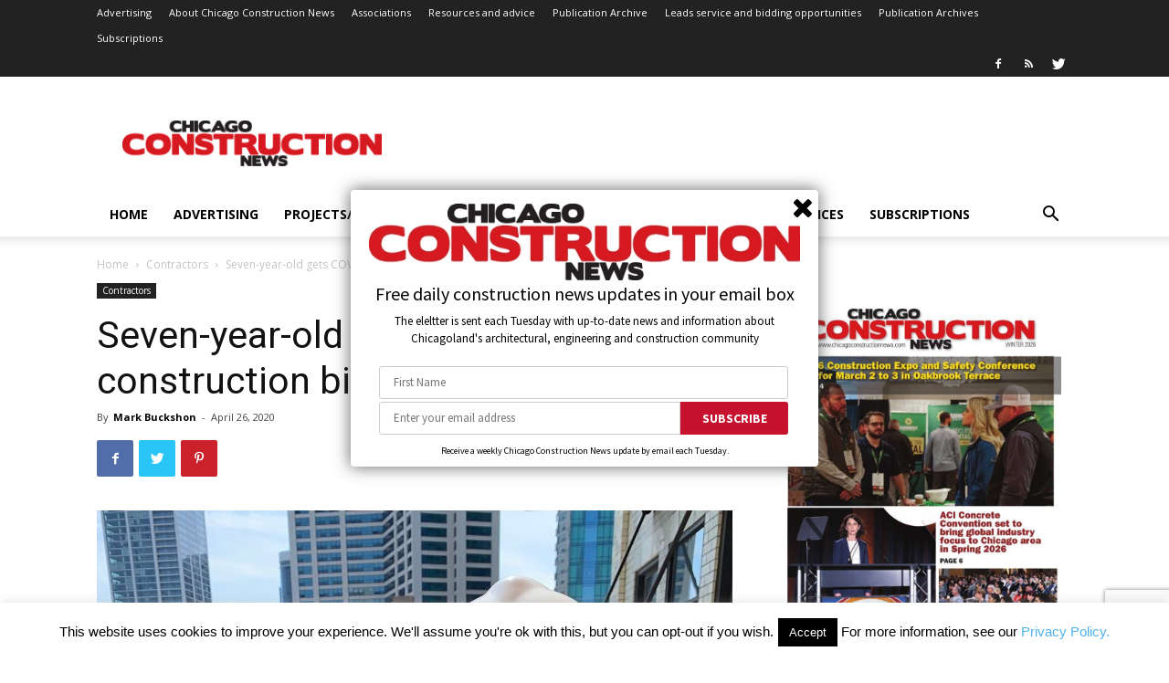

--- FILE ---
content_type: text/html; charset=UTF-8
request_url: https://www.chicagoconstructionnews.com/seven-year-old-gets-covid-19-construction-birthday-present/
body_size: 25787
content:
<!doctype html >
<!--[if IE 8]>    <html class="ie8" lang="en"> <![endif]-->
<!--[if IE 9]>    <html class="ie9" lang="en"> <![endif]-->
<!--[if gt IE 8]><!--> <html lang="en-US"> <!--<![endif]-->
<head>
    <title>Seven-year-old gets COVID-19 construction birthday present | Chicago Construction News</title>
    <meta charset="UTF-8" />
    <meta name="viewport" content="width=device-width, initial-scale=1.0">
    <link rel="pingback" href="https://www.chicagoconstructionnews.com/xmlrpc.php" />
    <meta name='robots' content='max-image-preview:large' />

            <script data-no-defer="1" data-ezscrex="false" data-cfasync="false" data-pagespeed-no-defer data-cookieconsent="ignore">
                var ctPublicFunctions = {"_ajax_nonce":"5f6011d142","_rest_nonce":"cd62dbb246","_ajax_url":"\/wp-admin\/admin-ajax.php","_rest_url":"https:\/\/www.chicagoconstructionnews.com\/wp-json\/","data__cookies_type":"none","data__ajax_type":"rest","data__bot_detector_enabled":"1","data__frontend_data_log_enabled":1,"cookiePrefix":"","wprocket_detected":false,"host_url":"www.chicagoconstructionnews.com","text__ee_click_to_select":"Click to select the whole data","text__ee_original_email":"The complete one is","text__ee_got_it":"Got it","text__ee_blocked":"Blocked","text__ee_cannot_connect":"Cannot connect","text__ee_cannot_decode":"Can not decode email. Unknown reason","text__ee_email_decoder":"CleanTalk email decoder","text__ee_wait_for_decoding":"The magic is on the way!","text__ee_decoding_process":"Please wait a few seconds while we decode the contact data."}
            </script>
        
            <script data-no-defer="1" data-ezscrex="false" data-cfasync="false" data-pagespeed-no-defer data-cookieconsent="ignore">
                var ctPublic = {"_ajax_nonce":"5f6011d142","settings__forms__check_internal":"0","settings__forms__check_external":"0","settings__forms__force_protection":0,"settings__forms__search_test":"1","settings__forms__wc_add_to_cart":"0","settings__data__bot_detector_enabled":"1","settings__sfw__anti_crawler":0,"blog_home":"https:\/\/www.chicagoconstructionnews.com\/","pixel__setting":"3","pixel__enabled":false,"pixel__url":null,"data__email_check_before_post":"1","data__email_check_exist_post":0,"data__cookies_type":"none","data__key_is_ok":true,"data__visible_fields_required":true,"wl_brandname":"Anti-Spam by CleanTalk","wl_brandname_short":"CleanTalk","ct_checkjs_key":570712066,"emailEncoderPassKey":"a6cec083da21810a70eaf0085ac74742","bot_detector_forms_excluded":"W10=","advancedCacheExists":false,"varnishCacheExists":false,"wc_ajax_add_to_cart":true,"theRealPerson":{"phrases":{"trpHeading":"The Real Person Badge!","trpContent1":"The commenter acts as a real person and verified as not a bot.","trpContent2":" Anti-Spam by CleanTalk","trpContentLearnMore":"Learn more"},"trpContentLink":"https:\/\/cleantalk.org\/help\/the-real-person?utm_id=&amp;utm_term=&amp;utm_source=admin_side&amp;utm_medium=trp_badge&amp;utm_content=trp_badge_link_click&amp;utm_campaign=apbct_links","imgPersonUrl":"https:\/\/www.chicagoconstructionnews.com\/wp-content\/plugins\/cleantalk-spam-protect\/css\/images\/real_user.svg","imgShieldUrl":"https:\/\/www.chicagoconstructionnews.com\/wp-content\/plugins\/cleantalk-spam-protect\/css\/images\/shield.svg"}}
            </script>
        <link rel='dns-prefetch' href='//fd.cleantalk.org' />
<link rel='dns-prefetch' href='//fonts.googleapis.com' />
<link rel='dns-prefetch' href='//www.googletagmanager.com' />
<link rel='dns-prefetch' href='//pagead2.googlesyndication.com' />
<link rel="alternate" type="application/rss+xml" title="Chicago Construction News &raquo; Feed" href="https://www.chicagoconstructionnews.com/feed/" />
<link rel="alternate" type="application/rss+xml" title="Chicago Construction News &raquo; Comments Feed" href="https://www.chicagoconstructionnews.com/comments/feed/" />
<link rel="alternate" type="text/calendar" title="Chicago Construction News &raquo; iCal Feed" href="https://www.chicagoconstructionnews.com/events/?ical=1" />
<link rel="alternate" type="application/rss+xml" title="Chicago Construction News &raquo; Seven-year-old gets COVID-19 construction birthday present Comments Feed" href="https://www.chicagoconstructionnews.com/seven-year-old-gets-covid-19-construction-birthday-present/feed/" />
<link rel="alternate" title="oEmbed (JSON)" type="application/json+oembed" href="https://www.chicagoconstructionnews.com/wp-json/oembed/1.0/embed?url=https%3A%2F%2Fwww.chicagoconstructionnews.com%2Fseven-year-old-gets-covid-19-construction-birthday-present%2F" />
<link rel="alternate" title="oEmbed (XML)" type="text/xml+oembed" href="https://www.chicagoconstructionnews.com/wp-json/oembed/1.0/embed?url=https%3A%2F%2Fwww.chicagoconstructionnews.com%2Fseven-year-old-gets-covid-19-construction-birthday-present%2F&#038;format=xml" />
<!-- www.chicagoconstructionnews.com is managing ads with Advanced Ads 2.0.16 – https://wpadvancedads.com/ --><script id="chica-ready">
			window.advanced_ads_ready=function(e,a){a=a||"complete";var d=function(e){return"interactive"===a?"loading"!==e:"complete"===e};d(document.readyState)?e():document.addEventListener("readystatechange",(function(a){d(a.target.readyState)&&e()}),{once:"interactive"===a})},window.advanced_ads_ready_queue=window.advanced_ads_ready_queue||[];		</script>
		<style id='wp-img-auto-sizes-contain-inline-css' type='text/css'>
img:is([sizes=auto i],[sizes^="auto," i]){contain-intrinsic-size:3000px 1500px}
/*# sourceURL=wp-img-auto-sizes-contain-inline-css */
</style>
<link rel='stylesheet' id='simple_signup_pro_style-css' href='https://www.chicagoconstructionnews.com/wp-content/plugins/simple-signup-form-pro/templates/assets/css/simple_signup_pro.css?ver=6.9' type='text/css' media='all' />
<style id='wp-emoji-styles-inline-css' type='text/css'>

	img.wp-smiley, img.emoji {
		display: inline !important;
		border: none !important;
		box-shadow: none !important;
		height: 1em !important;
		width: 1em !important;
		margin: 0 0.07em !important;
		vertical-align: -0.1em !important;
		background: none !important;
		padding: 0 !important;
	}
/*# sourceURL=wp-emoji-styles-inline-css */
</style>
<link rel='stylesheet' id='wp-block-library-css' href='https://www.chicagoconstructionnews.com/wp-includes/css/dist/block-library/style.min.css?ver=6.9' type='text/css' media='all' />
<style id='global-styles-inline-css' type='text/css'>
:root{--wp--preset--aspect-ratio--square: 1;--wp--preset--aspect-ratio--4-3: 4/3;--wp--preset--aspect-ratio--3-4: 3/4;--wp--preset--aspect-ratio--3-2: 3/2;--wp--preset--aspect-ratio--2-3: 2/3;--wp--preset--aspect-ratio--16-9: 16/9;--wp--preset--aspect-ratio--9-16: 9/16;--wp--preset--color--black: #000000;--wp--preset--color--cyan-bluish-gray: #abb8c3;--wp--preset--color--white: #ffffff;--wp--preset--color--pale-pink: #f78da7;--wp--preset--color--vivid-red: #cf2e2e;--wp--preset--color--luminous-vivid-orange: #ff6900;--wp--preset--color--luminous-vivid-amber: #fcb900;--wp--preset--color--light-green-cyan: #7bdcb5;--wp--preset--color--vivid-green-cyan: #00d084;--wp--preset--color--pale-cyan-blue: #8ed1fc;--wp--preset--color--vivid-cyan-blue: #0693e3;--wp--preset--color--vivid-purple: #9b51e0;--wp--preset--gradient--vivid-cyan-blue-to-vivid-purple: linear-gradient(135deg,rgb(6,147,227) 0%,rgb(155,81,224) 100%);--wp--preset--gradient--light-green-cyan-to-vivid-green-cyan: linear-gradient(135deg,rgb(122,220,180) 0%,rgb(0,208,130) 100%);--wp--preset--gradient--luminous-vivid-amber-to-luminous-vivid-orange: linear-gradient(135deg,rgb(252,185,0) 0%,rgb(255,105,0) 100%);--wp--preset--gradient--luminous-vivid-orange-to-vivid-red: linear-gradient(135deg,rgb(255,105,0) 0%,rgb(207,46,46) 100%);--wp--preset--gradient--very-light-gray-to-cyan-bluish-gray: linear-gradient(135deg,rgb(238,238,238) 0%,rgb(169,184,195) 100%);--wp--preset--gradient--cool-to-warm-spectrum: linear-gradient(135deg,rgb(74,234,220) 0%,rgb(151,120,209) 20%,rgb(207,42,186) 40%,rgb(238,44,130) 60%,rgb(251,105,98) 80%,rgb(254,248,76) 100%);--wp--preset--gradient--blush-light-purple: linear-gradient(135deg,rgb(255,206,236) 0%,rgb(152,150,240) 100%);--wp--preset--gradient--blush-bordeaux: linear-gradient(135deg,rgb(254,205,165) 0%,rgb(254,45,45) 50%,rgb(107,0,62) 100%);--wp--preset--gradient--luminous-dusk: linear-gradient(135deg,rgb(255,203,112) 0%,rgb(199,81,192) 50%,rgb(65,88,208) 100%);--wp--preset--gradient--pale-ocean: linear-gradient(135deg,rgb(255,245,203) 0%,rgb(182,227,212) 50%,rgb(51,167,181) 100%);--wp--preset--gradient--electric-grass: linear-gradient(135deg,rgb(202,248,128) 0%,rgb(113,206,126) 100%);--wp--preset--gradient--midnight: linear-gradient(135deg,rgb(2,3,129) 0%,rgb(40,116,252) 100%);--wp--preset--font-size--small: 11px;--wp--preset--font-size--medium: 20px;--wp--preset--font-size--large: 32px;--wp--preset--font-size--x-large: 42px;--wp--preset--font-size--regular: 15px;--wp--preset--font-size--larger: 50px;--wp--preset--spacing--20: 0.44rem;--wp--preset--spacing--30: 0.67rem;--wp--preset--spacing--40: 1rem;--wp--preset--spacing--50: 1.5rem;--wp--preset--spacing--60: 2.25rem;--wp--preset--spacing--70: 3.38rem;--wp--preset--spacing--80: 5.06rem;--wp--preset--shadow--natural: 6px 6px 9px rgba(0, 0, 0, 0.2);--wp--preset--shadow--deep: 12px 12px 50px rgba(0, 0, 0, 0.4);--wp--preset--shadow--sharp: 6px 6px 0px rgba(0, 0, 0, 0.2);--wp--preset--shadow--outlined: 6px 6px 0px -3px rgb(255, 255, 255), 6px 6px rgb(0, 0, 0);--wp--preset--shadow--crisp: 6px 6px 0px rgb(0, 0, 0);}:where(.is-layout-flex){gap: 0.5em;}:where(.is-layout-grid){gap: 0.5em;}body .is-layout-flex{display: flex;}.is-layout-flex{flex-wrap: wrap;align-items: center;}.is-layout-flex > :is(*, div){margin: 0;}body .is-layout-grid{display: grid;}.is-layout-grid > :is(*, div){margin: 0;}:where(.wp-block-columns.is-layout-flex){gap: 2em;}:where(.wp-block-columns.is-layout-grid){gap: 2em;}:where(.wp-block-post-template.is-layout-flex){gap: 1.25em;}:where(.wp-block-post-template.is-layout-grid){gap: 1.25em;}.has-black-color{color: var(--wp--preset--color--black) !important;}.has-cyan-bluish-gray-color{color: var(--wp--preset--color--cyan-bluish-gray) !important;}.has-white-color{color: var(--wp--preset--color--white) !important;}.has-pale-pink-color{color: var(--wp--preset--color--pale-pink) !important;}.has-vivid-red-color{color: var(--wp--preset--color--vivid-red) !important;}.has-luminous-vivid-orange-color{color: var(--wp--preset--color--luminous-vivid-orange) !important;}.has-luminous-vivid-amber-color{color: var(--wp--preset--color--luminous-vivid-amber) !important;}.has-light-green-cyan-color{color: var(--wp--preset--color--light-green-cyan) !important;}.has-vivid-green-cyan-color{color: var(--wp--preset--color--vivid-green-cyan) !important;}.has-pale-cyan-blue-color{color: var(--wp--preset--color--pale-cyan-blue) !important;}.has-vivid-cyan-blue-color{color: var(--wp--preset--color--vivid-cyan-blue) !important;}.has-vivid-purple-color{color: var(--wp--preset--color--vivid-purple) !important;}.has-black-background-color{background-color: var(--wp--preset--color--black) !important;}.has-cyan-bluish-gray-background-color{background-color: var(--wp--preset--color--cyan-bluish-gray) !important;}.has-white-background-color{background-color: var(--wp--preset--color--white) !important;}.has-pale-pink-background-color{background-color: var(--wp--preset--color--pale-pink) !important;}.has-vivid-red-background-color{background-color: var(--wp--preset--color--vivid-red) !important;}.has-luminous-vivid-orange-background-color{background-color: var(--wp--preset--color--luminous-vivid-orange) !important;}.has-luminous-vivid-amber-background-color{background-color: var(--wp--preset--color--luminous-vivid-amber) !important;}.has-light-green-cyan-background-color{background-color: var(--wp--preset--color--light-green-cyan) !important;}.has-vivid-green-cyan-background-color{background-color: var(--wp--preset--color--vivid-green-cyan) !important;}.has-pale-cyan-blue-background-color{background-color: var(--wp--preset--color--pale-cyan-blue) !important;}.has-vivid-cyan-blue-background-color{background-color: var(--wp--preset--color--vivid-cyan-blue) !important;}.has-vivid-purple-background-color{background-color: var(--wp--preset--color--vivid-purple) !important;}.has-black-border-color{border-color: var(--wp--preset--color--black) !important;}.has-cyan-bluish-gray-border-color{border-color: var(--wp--preset--color--cyan-bluish-gray) !important;}.has-white-border-color{border-color: var(--wp--preset--color--white) !important;}.has-pale-pink-border-color{border-color: var(--wp--preset--color--pale-pink) !important;}.has-vivid-red-border-color{border-color: var(--wp--preset--color--vivid-red) !important;}.has-luminous-vivid-orange-border-color{border-color: var(--wp--preset--color--luminous-vivid-orange) !important;}.has-luminous-vivid-amber-border-color{border-color: var(--wp--preset--color--luminous-vivid-amber) !important;}.has-light-green-cyan-border-color{border-color: var(--wp--preset--color--light-green-cyan) !important;}.has-vivid-green-cyan-border-color{border-color: var(--wp--preset--color--vivid-green-cyan) !important;}.has-pale-cyan-blue-border-color{border-color: var(--wp--preset--color--pale-cyan-blue) !important;}.has-vivid-cyan-blue-border-color{border-color: var(--wp--preset--color--vivid-cyan-blue) !important;}.has-vivid-purple-border-color{border-color: var(--wp--preset--color--vivid-purple) !important;}.has-vivid-cyan-blue-to-vivid-purple-gradient-background{background: var(--wp--preset--gradient--vivid-cyan-blue-to-vivid-purple) !important;}.has-light-green-cyan-to-vivid-green-cyan-gradient-background{background: var(--wp--preset--gradient--light-green-cyan-to-vivid-green-cyan) !important;}.has-luminous-vivid-amber-to-luminous-vivid-orange-gradient-background{background: var(--wp--preset--gradient--luminous-vivid-amber-to-luminous-vivid-orange) !important;}.has-luminous-vivid-orange-to-vivid-red-gradient-background{background: var(--wp--preset--gradient--luminous-vivid-orange-to-vivid-red) !important;}.has-very-light-gray-to-cyan-bluish-gray-gradient-background{background: var(--wp--preset--gradient--very-light-gray-to-cyan-bluish-gray) !important;}.has-cool-to-warm-spectrum-gradient-background{background: var(--wp--preset--gradient--cool-to-warm-spectrum) !important;}.has-blush-light-purple-gradient-background{background: var(--wp--preset--gradient--blush-light-purple) !important;}.has-blush-bordeaux-gradient-background{background: var(--wp--preset--gradient--blush-bordeaux) !important;}.has-luminous-dusk-gradient-background{background: var(--wp--preset--gradient--luminous-dusk) !important;}.has-pale-ocean-gradient-background{background: var(--wp--preset--gradient--pale-ocean) !important;}.has-electric-grass-gradient-background{background: var(--wp--preset--gradient--electric-grass) !important;}.has-midnight-gradient-background{background: var(--wp--preset--gradient--midnight) !important;}.has-small-font-size{font-size: var(--wp--preset--font-size--small) !important;}.has-medium-font-size{font-size: var(--wp--preset--font-size--medium) !important;}.has-large-font-size{font-size: var(--wp--preset--font-size--large) !important;}.has-x-large-font-size{font-size: var(--wp--preset--font-size--x-large) !important;}
/*# sourceURL=global-styles-inline-css */
</style>

<style id='classic-theme-styles-inline-css' type='text/css'>
/*! This file is auto-generated */
.wp-block-button__link{color:#fff;background-color:#32373c;border-radius:9999px;box-shadow:none;text-decoration:none;padding:calc(.667em + 2px) calc(1.333em + 2px);font-size:1.125em}.wp-block-file__button{background:#32373c;color:#fff;text-decoration:none}
/*# sourceURL=/wp-includes/css/classic-themes.min.css */
</style>
<link rel='stylesheet' id='cleantalk-public-css-css' href='https://www.chicagoconstructionnews.com/wp-content/plugins/cleantalk-spam-protect/css/cleantalk-public.min.css?ver=6.70.1_1766144910' type='text/css' media='all' />
<link rel='stylesheet' id='cleantalk-email-decoder-css-css' href='https://www.chicagoconstructionnews.com/wp-content/plugins/cleantalk-spam-protect/css/cleantalk-email-decoder.min.css?ver=6.70.1_1766144910' type='text/css' media='all' />
<link rel='stylesheet' id='cleantalk-trp-css-css' href='https://www.chicagoconstructionnews.com/wp-content/plugins/cleantalk-spam-protect/css/cleantalk-trp.min.css?ver=6.70.1_1766144910' type='text/css' media='all' />
<link rel='stylesheet' id='contact-form-7-css' href='https://www.chicagoconstructionnews.com/wp-content/plugins/contact-form-7/includes/css/styles.css?ver=6.1.4' type='text/css' media='all' />
<link rel='stylesheet' id='cookie-law-info-css' href='https://www.chicagoconstructionnews.com/wp-content/plugins/cookie-law-info/legacy/public/css/cookie-law-info-public.css?ver=3.3.9.1' type='text/css' media='all' />
<link rel='stylesheet' id='cookie-law-info-gdpr-css' href='https://www.chicagoconstructionnews.com/wp-content/plugins/cookie-law-info/legacy/public/css/cookie-law-info-gdpr.css?ver=3.3.9.1' type='text/css' media='all' />
<link rel='stylesheet' id='td-plugin-multi-purpose-css' href='https://www.chicagoconstructionnews.com/wp-content/plugins/td-composer/td-multi-purpose/style.css?ver=819b7f9b02b0195f80e3eab970f44973x' type='text/css' media='all' />
<link rel='stylesheet' id='google-fonts-style-css' href='https://fonts.googleapis.com/css?family=Open+Sans%3A300italic%2C400%2C400italic%2C600%2C600italic%2C700%7CRoboto%3A300%2C400%2C400italic%2C500%2C500italic%2C700%2C900&#038;display=swap&#038;ver=10.2' type='text/css' media='all' />
<link rel='stylesheet' id='td-theme-css' href='https://www.chicagoconstructionnews.com/wp-content/themes/Newspaper/style.css?ver=10.2' type='text/css' media='all' />
<style id='td-theme-inline-css' type='text/css'>
    
        @media (max-width: 767px) {
            .td-header-desktop-wrap {
                display: none;
            }
        }
        @media (min-width: 767px) {
            .td-header-mobile-wrap {
                display: none;
            }
        }
    
	
/*# sourceURL=td-theme-inline-css */
</style>
<link rel='stylesheet' id='td-legacy-framework-front-style-css' href='https://www.chicagoconstructionnews.com/wp-content/plugins/td-composer/legacy/Newspaper/assets/css/td_legacy_main.css?ver=819b7f9b02b0195f80e3eab970f44973x' type='text/css' media='all' />
<link rel='stylesheet' id='td-standard-pack-framework-front-style-css' href='https://www.chicagoconstructionnews.com/wp-content/plugins/td-standard-pack/Newspaper/assets/css/td_standard_pack_main.css?ver=f3d6322e6f953bf07f46586e1d97917d' type='text/css' media='all' />
<link rel='stylesheet' id='tdb_front_style-css' href='https://www.chicagoconstructionnews.com/wp-content/plugins/td-cloud-library/assets/css/tdb_less_front.css?ver=c8cba5620a72d5b299fa8f62aeca6adfx' type='text/css' media='all' />
<script type="text/javascript" src="https://www.chicagoconstructionnews.com/wp-includes/js/jquery/jquery.min.js?ver=3.7.1" id="jquery-core-js"></script>
<script type="text/javascript" src="https://www.chicagoconstructionnews.com/wp-includes/js/jquery/jquery-migrate.min.js?ver=3.4.1" id="jquery-migrate-js"></script>
<script type="text/javascript" src="https://www.chicagoconstructionnews.com/wp-content/plugins/simple-signup-form-pro/templates/assets/js/jquery.visible.min.js?ver=1.7.9.1" id="jquery-visible-js"></script>
<script type="text/javascript" src="https://www.chicagoconstructionnews.com/wp-content/plugins/simple-signup-form-pro/templates/assets/js/ssp.min.js?ver=1.7.9.1" id="simple_signup_pro_script-js"></script>
<script type="text/javascript" src="https://www.chicagoconstructionnews.com/wp-content/plugins/cleantalk-spam-protect/js/apbct-public-bundle.min.js?ver=6.70.1_1766144910" id="apbct-public-bundle.min-js-js"></script>
<script type="text/javascript" src="https://fd.cleantalk.org/ct-bot-detector-wrapper.js?ver=6.70.1" id="ct_bot_detector-js" defer="defer" data-wp-strategy="defer"></script>
<script type="text/javascript" id="cookie-law-info-js-extra">
/* <![CDATA[ */
var Cli_Data = {"nn_cookie_ids":[],"cookielist":[],"non_necessary_cookies":[],"ccpaEnabled":"","ccpaRegionBased":"","ccpaBarEnabled":"","strictlyEnabled":["necessary","obligatoire"],"ccpaType":"gdpr","js_blocking":"","custom_integration":"","triggerDomRefresh":"","secure_cookies":""};
var cli_cookiebar_settings = {"animate_speed_hide":"500","animate_speed_show":"500","background":"#fff","border":"#444","border_on":"","button_1_button_colour":"#000","button_1_button_hover":"#000000","button_1_link_colour":"#fff","button_1_as_button":"1","button_1_new_win":"","button_2_button_colour":"#333","button_2_button_hover":"#292929","button_2_link_colour":"#444","button_2_as_button":"","button_2_hidebar":"","button_3_button_colour":"#000","button_3_button_hover":"#000000","button_3_link_colour":"#fff","button_3_as_button":"1","button_3_new_win":"","button_4_button_colour":"#000","button_4_button_hover":"#000000","button_4_link_colour":"#fff","button_4_as_button":"1","button_7_button_colour":"#61a229","button_7_button_hover":"#4e8221","button_7_link_colour":"#fff","button_7_as_button":"1","button_7_new_win":"","font_family":"inherit","header_fix":"","notify_animate_hide":"1","notify_animate_show":"","notify_div_id":"#cookie-law-info-bar","notify_position_horizontal":"right","notify_position_vertical":"bottom","scroll_close":"","scroll_close_reload":"","accept_close_reload":"","reject_close_reload":"","showagain_tab":"1","showagain_background":"#fff","showagain_border":"#000","showagain_div_id":"#cookie-law-info-again","showagain_x_position":"100px","text":"#000","show_once_yn":"","show_once":"10000","logging_on":"","as_popup":"","popup_overlay":"1","bar_heading_text":"","cookie_bar_as":"banner","popup_showagain_position":"bottom-right","widget_position":"left"};
var log_object = {"ajax_url":"https://www.chicagoconstructionnews.com/wp-admin/admin-ajax.php"};
//# sourceURL=cookie-law-info-js-extra
/* ]]> */
</script>
<script type="text/javascript" src="https://www.chicagoconstructionnews.com/wp-content/plugins/cookie-law-info/legacy/public/js/cookie-law-info-public.js?ver=3.3.9.1" id="cookie-law-info-js"></script>
<link rel="https://api.w.org/" href="https://www.chicagoconstructionnews.com/wp-json/" /><link rel="alternate" title="JSON" type="application/json" href="https://www.chicagoconstructionnews.com/wp-json/wp/v2/posts/14637" /><link rel="EditURI" type="application/rsd+xml" title="RSD" href="https://www.chicagoconstructionnews.com/xmlrpc.php?rsd" />
<meta name="generator" content="WordPress 6.9" />
<link rel="canonical" href="https://www.chicagoconstructionnews.com/seven-year-old-gets-covid-19-construction-birthday-present/" />
<link rel='shortlink' href='https://www.chicagoconstructionnews.com/?p=14637' />
<meta name="generator" content="Site Kit by Google 1.170.0" />		<script type="text/javascript">
			var _statcounter = _statcounter || [];
			_statcounter.push({"tags": {"author": "Publisher1953"}});
		</script>
		<meta name="tec-api-version" content="v1"><meta name="tec-api-origin" content="https://www.chicagoconstructionnews.com"><link rel="alternate" href="https://www.chicagoconstructionnews.com/wp-json/tribe/events/v1/" /><!--[if lt IE 9]><script src="https://cdnjs.cloudflare.com/ajax/libs/html5shiv/3.7.3/html5shiv.js"></script><![endif]-->
        <script>
        window.tdb_globals = {"wpRestNonce":"cd62dbb246","wpRestUrl":"https:\/\/www.chicagoconstructionnews.com\/wp-json\/","permalinkStructure":"\/%postname%\/","isAjax":false,"isAdminBarShowing":false,"autoloadScrollPercent":50,"postAutoloadStatus":"off","origPostEditUrl":null};
    </script>
    			<script>
				window.tdwGlobal = {"adminUrl":"https:\/\/www.chicagoconstructionnews.com\/wp-admin\/","wpRestNonce":"cd62dbb246","wpRestUrl":"https:\/\/www.chicagoconstructionnews.com\/wp-json\/","permalinkStructure":"\/%postname%\/"};
			</script>
			
<!-- Google AdSense meta tags added by Site Kit -->
<meta name="google-adsense-platform-account" content="ca-host-pub-2644536267352236">
<meta name="google-adsense-platform-domain" content="sitekit.withgoogle.com">
<!-- End Google AdSense meta tags added by Site Kit -->

<!-- Google AdSense snippet added by Site Kit -->
<script type="text/javascript" async="async" src="https://pagead2.googlesyndication.com/pagead/js/adsbygoogle.js?client=ca-pub-1097516720410778&amp;host=ca-host-pub-2644536267352236" crossorigin="anonymous"></script>

<!-- End Google AdSense snippet added by Site Kit -->
<script async src="https://securepubads.g.doubleclick.net/tag/js/gpt.js"></script>
<script>
  window.googletag = window.googletag || {cmd: []};
  googletag.cmd.push(function() {
    googletag.defineSlot('/1003600/chicago300x450', [300, 450], 'div-gpt-ad-1681823707934-0').addService(googletag.pubads());
    googletag.pubads().enableSingleRequest();
    googletag.enableServices();
  });
</script>
<script async src="https://securepubads.g.doubleclick.net/tag/js/gpt.js"></script>
<script>
  window.googletag = window.googletag || {cmd: []};
  googletag.cmd.push(function() {
    googletag.defineSlot('/1003600/Chicagoleaderboard', [728, 90], 'div-gpt-ad-1663611960602-0').addService(googletag.pubads());
    googletag.pubads().enableSingleRequest();
    googletag.enableServices();
  });
</script>
<script async src="https://securepubads.g.doubleclick.net/tag/js/gpt.js"></script>
<script>
  window.googletag = window.googletag || {cmd: []};
  googletag.cmd.push(function() {
    googletag.defineSlot('/1003600/CHICAGO300X250', [300, 250], 'div-gpt-ad-1663612483451-0').addService(googletag.pubads());
    googletag.pubads().enableSingleRequest();
    googletag.enableServices();
  });
</script>
<script async src="https://securepubads.g.doubleclick.net/tag/js/gpt.js"></script>
<script>
  window.googletag = window.googletag || {cmd: []};
  googletag.cmd.push(function() {
    googletag.defineSlot('/1003600/Chicago2-728-90', [728, 90], 'div-gpt-ad-1663612701052-0').addService(googletag.pubads());
    googletag.pubads().enableSingleRequest();
    googletag.enableServices();
  });
</script>
<!-- JS generated by theme -->

<script>
    
    

	    var tdBlocksArray = []; //here we store all the items for the current page

	    //td_block class - each ajax block uses a object of this class for requests
	    function tdBlock() {
		    this.id = '';
		    this.block_type = 1; //block type id (1-234 etc)
		    this.atts = '';
		    this.td_column_number = '';
		    this.td_current_page = 1; //
		    this.post_count = 0; //from wp
		    this.found_posts = 0; //from wp
		    this.max_num_pages = 0; //from wp
		    this.td_filter_value = ''; //current live filter value
		    this.is_ajax_running = false;
		    this.td_user_action = ''; // load more or infinite loader (used by the animation)
		    this.header_color = '';
		    this.ajax_pagination_infinite_stop = ''; //show load more at page x
	    }


        // td_js_generator - mini detector
        (function(){
            var htmlTag = document.getElementsByTagName("html")[0];

	        if ( navigator.userAgent.indexOf("MSIE 10.0") > -1 ) {
                htmlTag.className += ' ie10';
            }

            if ( !!navigator.userAgent.match(/Trident.*rv\:11\./) ) {
                htmlTag.className += ' ie11';
            }

	        if ( navigator.userAgent.indexOf("Edge") > -1 ) {
                htmlTag.className += ' ieEdge';
            }

            if ( /(iPad|iPhone|iPod)/g.test(navigator.userAgent) ) {
                htmlTag.className += ' td-md-is-ios';
            }

            var user_agent = navigator.userAgent.toLowerCase();
            if ( user_agent.indexOf("android") > -1 ) {
                htmlTag.className += ' td-md-is-android';
            }

            if ( -1 !== navigator.userAgent.indexOf('Mac OS X')  ) {
                htmlTag.className += ' td-md-is-os-x';
            }

            if ( /chrom(e|ium)/.test(navigator.userAgent.toLowerCase()) ) {
               htmlTag.className += ' td-md-is-chrome';
            }

            if ( -1 !== navigator.userAgent.indexOf('Firefox') ) {
                htmlTag.className += ' td-md-is-firefox';
            }

            if ( -1 !== navigator.userAgent.indexOf('Safari') && -1 === navigator.userAgent.indexOf('Chrome') ) {
                htmlTag.className += ' td-md-is-safari';
            }

            if( -1 !== navigator.userAgent.indexOf('IEMobile') ){
                htmlTag.className += ' td-md-is-iemobile';
            }

        })();




        var tdLocalCache = {};

        ( function () {
            "use strict";

            tdLocalCache = {
                data: {},
                remove: function (resource_id) {
                    delete tdLocalCache.data[resource_id];
                },
                exist: function (resource_id) {
                    return tdLocalCache.data.hasOwnProperty(resource_id) && tdLocalCache.data[resource_id] !== null;
                },
                get: function (resource_id) {
                    return tdLocalCache.data[resource_id];
                },
                set: function (resource_id, cachedData) {
                    tdLocalCache.remove(resource_id);
                    tdLocalCache.data[resource_id] = cachedData;
                }
            };
        })();

    
    
var td_viewport_interval_list=[{"limitBottom":767,"sidebarWidth":228},{"limitBottom":1018,"sidebarWidth":300},{"limitBottom":1140,"sidebarWidth":324}];
var tdc_is_installed="yes";
var td_ajax_url="https:\/\/www.chicagoconstructionnews.com\/wp-admin\/admin-ajax.php?td_theme_name=Newspaper&v=10.2";
var td_get_template_directory_uri="https:\/\/www.chicagoconstructionnews.com\/wp-content\/plugins\/td-composer\/legacy\/common";
var tds_snap_menu="smart_snap_always";
var tds_logo_on_sticky="show_header_logo";
var tds_header_style="";
var td_please_wait="Please wait...";
var td_email_user_pass_incorrect="User or password incorrect!";
var td_email_user_incorrect="Email or username incorrect!";
var td_email_incorrect="Email incorrect!";
var tds_more_articles_on_post_enable="show";
var tds_more_articles_on_post_time_to_wait="";
var tds_more_articles_on_post_pages_distance_from_top=0;
var tds_theme_color_site_wide="#4db2ec";
var tds_smart_sidebar="enabled";
var tdThemeName="Newspaper";
var td_magnific_popup_translation_tPrev="Previous (Left arrow key)";
var td_magnific_popup_translation_tNext="Next (Right arrow key)";
var td_magnific_popup_translation_tCounter="%curr% of %total%";
var td_magnific_popup_translation_ajax_tError="The content from %url% could not be loaded.";
var td_magnific_popup_translation_image_tError="The image #%curr% could not be loaded.";
var tdBlockNonce="3e23659dab";
var tdDateNamesI18n={"month_names":["January","February","March","April","May","June","July","August","September","October","November","December"],"month_names_short":["Jan","Feb","Mar","Apr","May","Jun","Jul","Aug","Sep","Oct","Nov","Dec"],"day_names":["Sunday","Monday","Tuesday","Wednesday","Thursday","Friday","Saturday"],"day_names_short":["Sun","Mon","Tue","Wed","Thu","Fri","Sat"]};
var td_ad_background_click_link="";
var td_ad_background_click_target="";
</script>


<!-- Header style compiled by theme -->

<style>
    
.block-title > span,
    .block-title > span > a,
    .block-title > a,
    .block-title > label,
    .widgettitle,
    .widgettitle:after,
    .td-trending-now-title,
    .td-trending-now-wrapper:hover .td-trending-now-title,
    .wpb_tabs li.ui-tabs-active a,
    .wpb_tabs li:hover a,
    .vc_tta-container .vc_tta-color-grey.vc_tta-tabs-position-top.vc_tta-style-classic .vc_tta-tabs-container .vc_tta-tab.vc_active > a,
    .vc_tta-container .vc_tta-color-grey.vc_tta-tabs-position-top.vc_tta-style-classic .vc_tta-tabs-container .vc_tta-tab:hover > a,
    .td_block_template_1 .td-related-title .td-cur-simple-item,
    .woocommerce .product .products h2:not(.woocommerce-loop-product__title),
    .td-subcat-filter .td-subcat-dropdown:hover .td-subcat-more,
    .td-weather-information:before,
    .td-weather-week:before,
    .td_block_exchange .td-exchange-header:before,
    .td-theme-wrap .td_block_template_3 .td-block-title > *,
    .td-theme-wrap .td_block_template_4 .td-block-title > *,
    .td-theme-wrap .td_block_template_7 .td-block-title > *,
    .td-theme-wrap .td_block_template_9 .td-block-title:after,
    .td-theme-wrap .td_block_template_10 .td-block-title::before,
    .td-theme-wrap .td_block_template_11 .td-block-title::before,
    .td-theme-wrap .td_block_template_11 .td-block-title::after,
    .td-theme-wrap .td_block_template_14 .td-block-title,
    .td-theme-wrap .td_block_template_15 .td-block-title:before,
    .td-theme-wrap .td_block_template_17 .td-block-title:before {
        background-color: #222222;
    }

    .woocommerce div.product .woocommerce-tabs ul.tabs li.active {
    	background-color: #222222 !important;
    }

    .block-title,
    .td_block_template_1 .td-related-title,
    .wpb_tabs .wpb_tabs_nav,
    .vc_tta-container .vc_tta-color-grey.vc_tta-tabs-position-top.vc_tta-style-classic .vc_tta-tabs-container,
    .woocommerce div.product .woocommerce-tabs ul.tabs:before,
    .td-theme-wrap .td_block_template_5 .td-block-title > *,
    .td-theme-wrap .td_block_template_17 .td-block-title,
    .td-theme-wrap .td_block_template_17 .td-block-title::before {
        border-color: #222222;
    }

    .td-theme-wrap .td_block_template_4 .td-block-title > *:before,
    .td-theme-wrap .td_block_template_17 .td-block-title::after {
        border-color: #222222 transparent transparent transparent;
    }
    
    .td-theme-wrap .td_block_template_4 .td-related-title .td-cur-simple-item:before {
        border-color: #222222 transparent transparent transparent !important;
    }
.block-title > span,
    .block-title > span > a,
    .block-title > a,
    .block-title > label,
    .widgettitle,
    .widgettitle:after,
    .td-trending-now-title,
    .td-trending-now-wrapper:hover .td-trending-now-title,
    .wpb_tabs li.ui-tabs-active a,
    .wpb_tabs li:hover a,
    .vc_tta-container .vc_tta-color-grey.vc_tta-tabs-position-top.vc_tta-style-classic .vc_tta-tabs-container .vc_tta-tab.vc_active > a,
    .vc_tta-container .vc_tta-color-grey.vc_tta-tabs-position-top.vc_tta-style-classic .vc_tta-tabs-container .vc_tta-tab:hover > a,
    .td_block_template_1 .td-related-title .td-cur-simple-item,
    .woocommerce .product .products h2:not(.woocommerce-loop-product__title),
    .td-subcat-filter .td-subcat-dropdown:hover .td-subcat-more,
    .td-weather-information:before,
    .td-weather-week:before,
    .td_block_exchange .td-exchange-header:before,
    .td-theme-wrap .td_block_template_3 .td-block-title > *,
    .td-theme-wrap .td_block_template_4 .td-block-title > *,
    .td-theme-wrap .td_block_template_7 .td-block-title > *,
    .td-theme-wrap .td_block_template_9 .td-block-title:after,
    .td-theme-wrap .td_block_template_10 .td-block-title::before,
    .td-theme-wrap .td_block_template_11 .td-block-title::before,
    .td-theme-wrap .td_block_template_11 .td-block-title::after,
    .td-theme-wrap .td_block_template_14 .td-block-title,
    .td-theme-wrap .td_block_template_15 .td-block-title:before,
    .td-theme-wrap .td_block_template_17 .td-block-title:before {
        background-color: #222222;
    }

    .woocommerce div.product .woocommerce-tabs ul.tabs li.active {
    	background-color: #222222 !important;
    }

    .block-title,
    .td_block_template_1 .td-related-title,
    .wpb_tabs .wpb_tabs_nav,
    .vc_tta-container .vc_tta-color-grey.vc_tta-tabs-position-top.vc_tta-style-classic .vc_tta-tabs-container,
    .woocommerce div.product .woocommerce-tabs ul.tabs:before,
    .td-theme-wrap .td_block_template_5 .td-block-title > *,
    .td-theme-wrap .td_block_template_17 .td-block-title,
    .td-theme-wrap .td_block_template_17 .td-block-title::before {
        border-color: #222222;
    }

    .td-theme-wrap .td_block_template_4 .td-block-title > *:before,
    .td-theme-wrap .td_block_template_17 .td-block-title::after {
        border-color: #222222 transparent transparent transparent;
    }
    
    .td-theme-wrap .td_block_template_4 .td-related-title .td-cur-simple-item:before {
        border-color: #222222 transparent transparent transparent !important;
    }
</style>

<script  async src="https://pagead2.googlesyndication.com/pagead/js/adsbygoogle.js?client=ca-pub-1097516720410778" crossorigin="anonymous"></script><script>
  (function(i,s,o,g,r,a,m){i['GoogleAnalyticsObject']=r;i[r]=i[r]||function(){
  (i[r].q=i[r].q||[]).push(arguments)},i[r].l=1*new Date();a=s.createElement(o),
  m=s.getElementsByTagName(o)[0];a.async=1;a.src=g;m.parentNode.insertBefore(a,m)
  })(window,document,'script','https://www.google-analytics.com/analytics.js','ga');

  ga('create', 'UA-59114705-1', 'auto');
  ga('send', 'pageview');

</script>


<script type="application/ld+json">
    {
        "@context": "http://schema.org",
        "@type": "BreadcrumbList",
        "itemListElement": [
            {
                "@type": "ListItem",
                "position": 1,
                "item": {
                    "@type": "WebSite",
                    "@id": "https://www.chicagoconstructionnews.com/",
                    "name": "Home"
                }
            },
            {
                "@type": "ListItem",
                "position": 2,
                    "item": {
                    "@type": "WebPage",
                    "@id": "https://www.chicagoconstructionnews.com/category/contractors/",
                    "name": "Contractors"
                }
            }
            ,{
                "@type": "ListItem",
                "position": 3,
                    "item": {
                    "@type": "WebPage",
                    "@id": "https://www.chicagoconstructionnews.com/seven-year-old-gets-covid-19-construction-birthday-present/",
                    "name": "Seven-year-old gets COVID-19 construction birthday present"                                
                }
            }    
        ]
    }
</script>

<!-- Button style compiled by theme -->

<style>
    
</style>

	<style id="tdw-css-placeholder"></style></head>

<body class="wp-singular post-template-default single single-post postid-14637 single-format-standard wp-theme-Newspaper page-id-14637 td-standard-pack tribe-no-js seven-year-old-gets-covid-19-construction-birthday-present global-block-template-1 aa-prefix-chica- td-full-layout" itemscope="itemscope" itemtype="https://schema.org/WebPage">


        <div class="td-scroll-up"><i class="td-icon-menu-up"></i></div>

    <div class="td-menu-background"></div>
<div id="td-mobile-nav">
    <div class="td-mobile-container">
        <!-- mobile menu top section -->
        <div class="td-menu-socials-wrap">
            <!-- socials -->
            <div class="td-menu-socials">
                
        <span class="td-social-icon-wrap">
            <a target="_blank" href="https://www.facebook.com/chicagoconstructionnews" title="Facebook">
                <i class="td-icon-font td-icon-facebook"></i>
            </a>
        </span>
        <span class="td-social-icon-wrap">
            <a target="_blank" href="https://chicagoconstructionnews.com/feed/" title="RSS">
                <i class="td-icon-font td-icon-rss"></i>
            </a>
        </span>
        <span class="td-social-icon-wrap">
            <a target="_blank" href="https://twitter.com/ChiConstNews" title="Twitter">
                <i class="td-icon-font td-icon-twitter"></i>
            </a>
        </span>            </div>
            <!-- close button -->
            <div class="td-mobile-close">
                <a href="#"><i class="td-icon-close-mobile"></i></a>
            </div>
        </div>

        <!-- login section -->
        
        <!-- menu section -->
        <div class="td-mobile-content">
            <div class="menu-main-menu-container"><ul id="menu-main-menu" class="td-mobile-main-menu"><li id="menu-item-23213" class="menu-item menu-item-type-post_type menu-item-object-page menu-item-home menu-item-first menu-item-23213"><a href="https://www.chicagoconstructionnews.com/">Home</a></li>
<li id="menu-item-23214" class="menu-item menu-item-type-post_type menu-item-object-page menu-item-23214"><a href="https://www.chicagoconstructionnews.com/advertising/">Advertising</a></li>
<li id="menu-item-23215" class="menu-item menu-item-type-taxonomy menu-item-object-category menu-item-23215"><a href="https://www.chicagoconstructionnews.com/category/projectsopportunities/">Projects/opportunities</a></li>
<li id="menu-item-23221" class="menu-item menu-item-type-custom menu-item-object-custom menu-item-has-children menu-item-23221"><a>Other publications<i class="td-icon-menu-right td-element-after"></i></a>
<ul class="sub-menu">
	<li id="menu-item-23219" class="menu-item menu-item-type-custom menu-item-object-custom menu-item-23219"><a href="https://floridaconstructionnews.com">Florida Construction News</a></li>
	<li id="menu-item-23218" class="menu-item menu-item-type-custom menu-item-object-custom menu-item-23218"><a href="https://Newyorkconstructionreport.com">New York Construction Report</a></li>
	<li id="menu-item-23216" class="menu-item menu-item-type-custom menu-item-object-custom menu-item-23216"><a href="https://dcnreport.com">Design and Construction Report</a></li>
	<li id="menu-item-23217" class="menu-item menu-item-type-custom menu-item-object-custom menu-item-23217"><a href="https://chicagoconstructionnews.com">Chicago Construction News</a></li>
	<li id="menu-item-23220" class="menu-item menu-item-type-custom menu-item-object-custom menu-item-23220"><a href="https://northcarolinaconstrctionnews.com">North Carolina Construction News</a></li>
</ul>
</li>
<li id="menu-item-23222" class="menu-item menu-item-type-custom menu-item-object-custom menu-item-23222"><a href="https://docs.google.com/forms/d/1zZg5JNADlQDZqOrK9CWP-7q7uynaaqPJpZrjHDAp8JE/edit?usp=forms_home&#038;ouid=117075740707729473444&#038;ths=true">Certificates and notices</a></li>
<li id="menu-item-23251" class="menu-item menu-item-type-post_type menu-item-object-page menu-item-23251"><a href="https://www.chicagoconstructionnews.com/subscriptions-magazine-edition/">Subscriptions</a></li>
</ul></div>        </div>
    </div>

    <!-- register/login section -->
            <div id="login-form-mobile" class="td-register-section">
            
            <div id="td-login-mob" class="td-login-animation td-login-hide-mob">
            	<!-- close button -->
	            <div class="td-login-close">
	                <a href="#" class="td-back-button"><i class="td-icon-read-down"></i></a>
	                <div class="td-login-title">Sign in</div>
	                <!-- close button -->
		            <div class="td-mobile-close">
		                <a href="#"><i class="td-icon-close-mobile"></i></a>
		            </div>
	            </div>
	            <div class="td-login-form-wrap">
	                <div class="td-login-panel-title"><span>Welcome!</span>Log into your account</div>
	                <div class="td_display_err"></div>
	                <div class="td-login-inputs"><input class="td-login-input" type="text" name="login_email" id="login_email-mob" value="" required><label>your username</label></div>
	                <div class="td-login-inputs"><input class="td-login-input" type="password" name="login_pass" id="login_pass-mob" value="" required><label>your password</label></div>
	                <input type="button" name="login_button" id="login_button-mob" class="td-login-button" value="LOG IN">
	                <div class="td-login-info-text">
	                <a href="#" id="forgot-pass-link-mob">Forgot your password?</a>
	                </div>
	                <div class="td-login-register-link">
	                
	                </div>
	                
	                

                </div>
            </div>

            
            
            
            
            <div id="td-forgot-pass-mob" class="td-login-animation td-login-hide-mob">
                <!-- close button -->
	            <div class="td-forgot-pass-close">
	                <a href="#" class="td-back-button"><i class="td-icon-read-down"></i></a>
	                <div class="td-login-title">Password recovery</div>
	            </div>
	            <div class="td-login-form-wrap">
	                <div class="td-login-panel-title">Recover your password</div>
	                <div class="td_display_err"></div>
	                <div class="td-login-inputs"><input class="td-login-input" type="text" name="forgot_email" id="forgot_email-mob" value="" required><label>your email</label></div>
	                <input type="button" name="forgot_button" id="forgot_button-mob" class="td-login-button" value="Send My Pass">
                </div>
            </div>
        </div>
    </div>    <div class="td-search-background"></div>
<div class="td-search-wrap-mob">
	<div class="td-drop-down-search">
		<form method="get" class="td-search-form" action="https://www.chicagoconstructionnews.com/">
			<!-- close button -->
			<div class="td-search-close">
				<a href="#"><i class="td-icon-close-mobile"></i></a>
			</div>
			<div role="search" class="td-search-input">
				<span>Search</span>
				<input id="td-header-search-mob" type="text" value="" name="s" autocomplete="off" />
			</div>
		</form>
		<div id="td-aj-search-mob"></div>
	</div>
</div>

    <div id="td-outer-wrap" class="td-theme-wrap">
    
        
            <div class="tdc-header-wrap ">

            <!--
Header style 1
-->


<div class="td-header-wrap td-header-style-1 ">
    
    <div class="td-header-top-menu-full td-container-wrap ">
        <div class="td-container td-header-row td-header-top-menu">
            
    <div class="top-bar-style-1">
        
<div class="td-header-sp-top-menu">


	<div class="menu-top-container"><ul id="menu-secondary-menu" class="top-header-menu"><li id="menu-item-414" class="menu-item menu-item-type-post_type menu-item-object-page menu-item-first td-menu-item td-normal-menu menu-item-414"><a href="https://www.chicagoconstructionnews.com/advertising-and-sponsorships/">Advertising</a></li>
<li id="menu-item-16605" class="menu-item menu-item-type-post_type menu-item-object-page td-menu-item td-normal-menu menu-item-16605"><a href="https://www.chicagoconstructionnews.com/advertise-with-us-rate-and-placement-details-password-protected/about/">About Chicago Construction News</a></li>
<li id="menu-item-23224" class="menu-item menu-item-type-taxonomy menu-item-object-category td-menu-item td-normal-menu menu-item-23224"><a href="https://www.chicagoconstructionnews.com/category/associations/">Associations</a></li>
<li id="menu-item-23225" class="menu-item menu-item-type-taxonomy menu-item-object-category td-menu-item td-normal-menu menu-item-23225"><a href="https://www.chicagoconstructionnews.com/category/resources-and-advice/">Resources and advice</a></li>
<li id="menu-item-20065" class="menu-item menu-item-type-post_type menu-item-object-page td-menu-item td-normal-menu menu-item-20065"><a href="https://www.chicagoconstructionnews.com/publication-archive/">Publication Archive</a></li>
<li id="menu-item-148" class="menu-item menu-item-type-post_type menu-item-object-page td-menu-item td-normal-menu menu-item-148"><a href="https://www.chicagoconstructionnews.com/databid/">Leads service and bidding opportunities</a></li>
<li id="menu-item-21707" class="menu-item menu-item-type-post_type menu-item-object-page td-menu-item td-normal-menu menu-item-21707"><a href="https://www.chicagoconstructionnews.com/archives-2/">Publication Archives</a></li>
<li id="menu-item-23226" class="menu-item menu-item-type-post_type menu-item-object-page td-menu-item td-normal-menu menu-item-23226"><a href="https://www.chicagoconstructionnews.com/subscriptions-magazine-edition/">Subscriptions</a></li>
</ul></div></div>
        <div class="td-header-sp-top-widget">
    
    
        
        <span class="td-social-icon-wrap">
            <a target="_blank" href="https://www.facebook.com/chicagoconstructionnews" title="Facebook">
                <i class="td-icon-font td-icon-facebook"></i>
            </a>
        </span>
        <span class="td-social-icon-wrap">
            <a target="_blank" href="https://chicagoconstructionnews.com/feed/" title="RSS">
                <i class="td-icon-font td-icon-rss"></i>
            </a>
        </span>
        <span class="td-social-icon-wrap">
            <a target="_blank" href="https://twitter.com/ChiConstNews" title="Twitter">
                <i class="td-icon-font td-icon-twitter"></i>
            </a>
        </span>    </div>    </div>

<!-- LOGIN MODAL -->

                <div  id="login-form" class="white-popup-block mfp-hide mfp-with-anim">
                    <div class="td-login-wrap">
                        <a href="#" class="td-back-button"><i class="td-icon-modal-back"></i></a>
                        <div id="td-login-div" class="td-login-form-div td-display-block">
                            <div class="td-login-panel-title">Sign in</div>
                            <div class="td-login-panel-descr">Welcome! Log into your account</div>
                            <div class="td_display_err"></div>
                            <div class="td-login-inputs"><input class="td-login-input" type="text" name="login_email" id="login_email" value="" required><label>your username</label></div>
	                        <div class="td-login-inputs"><input class="td-login-input" type="password" name="login_pass" id="login_pass" value="" required><label>your password</label></div>
                            <input type="button" name="login_button" id="login_button" class="wpb_button btn td-login-button" value="Login">
                            <div class="td-login-info-text"><a href="#" id="forgot-pass-link">Forgot your password? Get help</a></div>
                            
                            
                            
                            
                        </div>

                        

                         <div id="td-forgot-pass-div" class="td-login-form-div td-display-none">
                            <div class="td-login-panel-title">Password recovery</div>
                            <div class="td-login-panel-descr">Recover your password</div>
                            <div class="td_display_err"></div>
                            <div class="td-login-inputs"><input class="td-login-input" type="text" name="forgot_email" id="forgot_email" value="" required><label>your email</label></div>
                            <input type="button" name="forgot_button" id="forgot_button" class="wpb_button btn td-login-button" value="Send My Password">
                            <div class="td-login-info-text">A password will be e-mailed to you.</div>
                        </div>
                        
                        
                    </div>
                </div>
                        </div>
    </div>

    <div class="td-banner-wrap-full td-logo-wrap-full td-container-wrap ">
        <div class="td-container td-header-row td-header-header">
            <div class="td-header-sp-logo">
                        <a class="td-main-logo" href="https://www.chicagoconstructionnews.com/">
            <img class="td-retina-data" data-retina="https://chicagoconstructionnews.com/wp-content/uploads/2014/04/ChicagoConstructionNews.png" src="https://chicagoconstructionnews.com/wp-content/uploads/2014/04/ChicagoConstructionNews.png" alt=""/>
            <span class="td-visual-hidden">Chicago Construction News</span>
        </a>
                </div>
                            <div class="td-header-sp-recs">
                    <div class="td-header-rec-wrap">
    <div class="td-a-rec td-a-rec-id-header  tdi_1_1e7 td_block_template_1">
<style>
/* custom css */
.tdi_1_1e7.td-a-rec-img{
				    text-align: left;
				}.tdi_1_1e7.td-a-rec-img img{
                    margin: 0 auto 0 0;
                }
</style><!-- /1003600/Chicagoleaderboard -->
<div id='div-gpt-ad-1663611960602-0' style='min-width: 728px; min-height: 90px;'>
  <script>
    googletag.cmd.push(function() { googletag.display('div-gpt-ad-1663611960602-0'); });
  </script>
</div></div>
</div>                </div>
                    </div>
    </div>

    <div class="td-header-menu-wrap-full td-container-wrap ">
        
        <div class="td-header-menu-wrap td-header-gradient ">
            <div class="td-container td-header-row td-header-main-menu">
                <div id="td-header-menu" role="navigation">
    <div id="td-top-mobile-toggle"><a href="#"><i class="td-icon-font td-icon-mobile"></i></a></div>
    <div class="td-main-menu-logo td-logo-in-header">
        		<a class="td-mobile-logo td-sticky-header" href="https://www.chicagoconstructionnews.com/">
			<img src="https://chicagoconstructionnews.com/wp-content/uploads/2014/04/ChicagoConstructionNews.png" alt=""/>
		</a>
			<a class="td-header-logo td-sticky-header" href="https://www.chicagoconstructionnews.com/">
			<img class="td-retina-data" data-retina="https://chicagoconstructionnews.com/wp-content/uploads/2014/04/ChicagoConstructionNews.png" src="https://chicagoconstructionnews.com/wp-content/uploads/2014/04/ChicagoConstructionNews.png" alt=""/>
		</a>
	    </div>
    <div class="menu-main-menu-container"><ul id="menu-main-menu-1" class="sf-menu"><li class="menu-item menu-item-type-post_type menu-item-object-page menu-item-home menu-item-first td-menu-item td-normal-menu menu-item-23213"><a href="https://www.chicagoconstructionnews.com/">Home</a></li>
<li class="menu-item menu-item-type-post_type menu-item-object-page td-menu-item td-normal-menu menu-item-23214"><a href="https://www.chicagoconstructionnews.com/advertising/">Advertising</a></li>
<li class="menu-item menu-item-type-taxonomy menu-item-object-category td-menu-item td-normal-menu menu-item-23215"><a href="https://www.chicagoconstructionnews.com/category/projectsopportunities/">Projects/opportunities</a></li>
<li class="menu-item menu-item-type-custom menu-item-object-custom menu-item-has-children td-menu-item td-normal-menu menu-item-23221"><a>Other publications</a>
<ul class="sub-menu">
	<li class="menu-item menu-item-type-custom menu-item-object-custom td-menu-item td-normal-menu menu-item-23219"><a href="https://floridaconstructionnews.com">Florida Construction News</a></li>
	<li class="menu-item menu-item-type-custom menu-item-object-custom td-menu-item td-normal-menu menu-item-23218"><a href="https://Newyorkconstructionreport.com">New York Construction Report</a></li>
	<li class="menu-item menu-item-type-custom menu-item-object-custom td-menu-item td-normal-menu menu-item-23216"><a href="https://dcnreport.com">Design and Construction Report</a></li>
	<li class="menu-item menu-item-type-custom menu-item-object-custom td-menu-item td-normal-menu menu-item-23217"><a href="https://chicagoconstructionnews.com">Chicago Construction News</a></li>
	<li class="menu-item menu-item-type-custom menu-item-object-custom td-menu-item td-normal-menu menu-item-23220"><a href="https://northcarolinaconstrctionnews.com">North Carolina Construction News</a></li>
</ul>
</li>
<li class="menu-item menu-item-type-custom menu-item-object-custom td-menu-item td-normal-menu menu-item-23222"><a href="https://docs.google.com/forms/d/1zZg5JNADlQDZqOrK9CWP-7q7uynaaqPJpZrjHDAp8JE/edit?usp=forms_home&#038;ouid=117075740707729473444&#038;ths=true">Certificates and notices</a></li>
<li class="menu-item menu-item-type-post_type menu-item-object-page td-menu-item td-normal-menu menu-item-23251"><a href="https://www.chicagoconstructionnews.com/subscriptions-magazine-edition/">Subscriptions</a></li>
</ul></div></div>


    <div class="header-search-wrap">
        <div class="td-search-btns-wrap">
            <a id="td-header-search-button" href="#" role="button" class="dropdown-toggle " data-toggle="dropdown"><i class="td-icon-search"></i></a>
            <a id="td-header-search-button-mob" href="#" class="dropdown-toggle " data-toggle="dropdown"><i class="td-icon-search"></i></a>
        </div>

        <div class="td-drop-down-search" aria-labelledby="td-header-search-button">
            <form method="get" class="td-search-form" action="https://www.chicagoconstructionnews.com/">
                <div role="search" class="td-head-form-search-wrap">
                    <input id="td-header-search" type="text" value="" name="s" autocomplete="off" /><input class="wpb_button wpb_btn-inverse btn" type="submit" id="td-header-search-top" value="Search" />
                </div>
            </form>
            <div id="td-aj-search"></div>
        </div>
    </div>
            </div>
        </div>
    </div>

</div>
            </div>

            
    <div class="td-main-content-wrap td-container-wrap">

        <div class="td-container td-post-template-default ">
            <div class="td-crumb-container"><div class="entry-crumbs"><span><a title="" class="entry-crumb" href="https://www.chicagoconstructionnews.com/">Home</a></span> <i class="td-icon-right td-bread-sep"></i> <span><a title="View all posts in Contractors" class="entry-crumb" href="https://www.chicagoconstructionnews.com/category/contractors/">Contractors</a></span> <i class="td-icon-right td-bread-sep td-bred-no-url-last"></i> <span class="td-bred-no-url-last">Seven-year-old gets COVID-19 construction birthday present</span></div></div>

            <div class="td-pb-row">
                                        <div class="td-pb-span8 td-main-content" role="main">
                            <div class="td-ss-main-content">
                                
    <article id="post-14637" class="post-14637 post type-post status-publish format-standard has-post-thumbnail category-contractors category-featured" itemscope itemtype="https://schema.org/Article"47>
        <div class="td-post-header">

            <!-- category --><ul class="td-category"><li class="entry-category"><a  href="https://www.chicagoconstructionnews.com/category/contractors/">Contractors</a></li></ul>
            <header class="td-post-title">
                <h1 class="entry-title">Seven-year-old gets COVID-19 construction birthday present</h1>
                

                <div class="td-module-meta-info">
                    <!-- author --><div class="td-post-author-name"><div class="td-author-by">By</div> <a href="https://www.chicagoconstructionnews.com/author/publisher1953/">Mark Buckshon</a><div class="td-author-line"> - </div> </div>                    <!-- date --><span class="td-post-date"><time class="entry-date updated td-module-date" datetime="2020-04-26T13:42:02+00:00" >April 26, 2020</time></span>                    <!-- comments --><div class="td-post-comments"><a href="https://www.chicagoconstructionnews.com/seven-year-old-gets-covid-19-construction-birthday-present/#respond"><i class="td-icon-comments"></i>0</a></div>                    <!-- views --><div class="td-post-views"><i class="td-icon-views"></i><span class="td-nr-views-14637">674</span></div>                </div>

            </header>

        </div>

        <div class="td-post-sharing-top"><div id="td_social_sharing_article_top" class="td-post-sharing td-ps-bg td-ps-notext td-post-sharing-style1 "><div class="td-post-sharing-visible"><a class="td-social-sharing-button td-social-sharing-button-js td-social-network td-social-facebook" href="https://www.facebook.com/sharer.php?u=https%3A%2F%2Fwww.chicagoconstructionnews.com%2Fseven-year-old-gets-covid-19-construction-birthday-present%2F">
                                        <div class="td-social-but-icon"><i class="td-icon-facebook"></i></div>
                                        <div class="td-social-but-text">Facebook</div>
                                    </a><a class="td-social-sharing-button td-social-sharing-button-js td-social-network td-social-twitter" href="https://twitter.com/intent/tweet?text=Seven-year-old+gets+COVID-19+construction+birthday+present&url=https%3A%2F%2Fwww.chicagoconstructionnews.com%2Fseven-year-old-gets-covid-19-construction-birthday-present%2F&via=Chicago+Construction+News">
                                        <div class="td-social-but-icon"><i class="td-icon-twitter"></i></div>
                                        <div class="td-social-but-text">Twitter</div>
                                    </a><a class="td-social-sharing-button td-social-sharing-button-js td-social-network td-social-pinterest" href="https://pinterest.com/pin/create/button/?url=https://www.chicagoconstructionnews.com/seven-year-old-gets-covid-19-construction-birthday-present/&amp;media=https://www.chicagoconstructionnews.com/wp-content/uploads/2020/04/Sawyer-scaled.jpeg&description=Seven-year-old+gets+COVID-19+construction+birthday+present">
                                        <div class="td-social-but-icon"><i class="td-icon-pinterest"></i></div>
                                        <div class="td-social-but-text">Pinterest</div>
                                    </a><a class="td-social-sharing-button td-social-sharing-button-js td-social-network td-social-whatsapp" href="whatsapp://send?text=Seven-year-old+gets+COVID-19+construction+birthday+present %0A%0A https://www.chicagoconstructionnews.com/seven-year-old-gets-covid-19-construction-birthday-present/">
                                        <div class="td-social-but-icon"><i class="td-icon-whatsapp"></i></div>
                                        <div class="td-social-but-text">WhatsApp</div>
                                    </a></div><div class="td-social-sharing-hidden"><ul class="td-pulldown-filter-list"></ul><a class="td-social-sharing-button td-social-handler td-social-expand-tabs" href="#" data-block-uid="td_social_sharing_article_top">
                                    <div class="td-social-but-icon"><i class="td-icon-plus td-social-expand-tabs-icon"></i></div>
                                </a></div></div></div>
        <div class="td-post-content tagdiv-type">
            <!-- image --><div class="td-post-featured-image"><figure><a href="https://www.chicagoconstructionnews.com/wp-content/uploads/2020/04/Sawyer-scaled.jpeg" data-caption=" 7-year-old Sawyer Morgenthaler"><img width="696" height="928" class="entry-thumb td-modal-image" src="https://www.chicagoconstructionnews.com/wp-content/uploads/2020/04/Sawyer-696x928.jpeg" srcset="https://www.chicagoconstructionnews.com/wp-content/uploads/2020/04/Sawyer-696x928.jpeg 696w, https://www.chicagoconstructionnews.com/wp-content/uploads/2020/04/Sawyer-225x300.jpeg 225w, https://www.chicagoconstructionnews.com/wp-content/uploads/2020/04/Sawyer-768x1024.jpeg 768w, https://www.chicagoconstructionnews.com/wp-content/uploads/2020/04/Sawyer-1152x1536.jpeg 1152w, https://www.chicagoconstructionnews.com/wp-content/uploads/2020/04/Sawyer-1536x2048.jpeg 1536w, https://www.chicagoconstructionnews.com/wp-content/uploads/2020/04/Sawyer-262x350.jpeg 262w, https://www.chicagoconstructionnews.com/wp-content/uploads/2020/04/Sawyer-67x90.jpeg 67w, https://www.chicagoconstructionnews.com/wp-content/uploads/2020/04/Sawyer-37x50.jpeg 37w, https://www.chicagoconstructionnews.com/wp-content/uploads/2020/04/Sawyer-1068x1424.jpeg 1068w, https://www.chicagoconstructionnews.com/wp-content/uploads/2020/04/Sawyer-315x420.jpeg 315w, https://www.chicagoconstructionnews.com/wp-content/uploads/2020/04/Sawyer-scaled.jpeg 1920w" sizes="(max-width: 696px) 100vw, 696px" alt="7-year-old Sawyer Morgenthaler" title="Sawyer"/></a><figcaption class="wp-caption-text"> 7-year-old Sawyer Morgenthaler</figcaption></figure></div>
            <!-- content --><script async type="application/javascript"
        src="https://news.google.com/swg/js/v1/swg-basic.js"></script>
<script>
  (self.SWG_BASIC = self.SWG_BASIC || []).push( basicSubscriptions => {
    basicSubscriptions.init({
      type: "NewsArticle",
      isPartOfType: ["Product"],
      isPartOfProductId: "CAowwI7ZCw:CCN-Y",
      clientOptions: { theme: "light", lang: "en" },
    });
  });
</script>
<script async type="application/javascript"
        src="https://news.google.com/swg/js/v1/swg-basic.js"></script>
<script>
  (self.SWG_BASIC = self.SWG_BASIC || []).push( basicSubscriptions => {
    basicSubscriptions.init({
      type: "NewsArticle",
      isPartOfType: ["Product"],
      isPartOfProductId: "CAowwI7ZCw:CCN-M",
      clientOptions: { theme: "light", lang: "en" },
    });
  });
</script>
<p>The shelter-in-place order makes it challenging to celebrate a child’s birthday – in-person parties are on hold.</p>
<p>However, earlier this month, <strong><span style="color: #0000ff;"><a style="color: #0000ff;" href="http://mchughconstruction.com/">McHugh Construction</a></span></strong> and the development team for condominium building 1000M worked quickly to make the event special for one of the building’s neighbors — 7-year-old Sawyer Morgenthaler, who keeps a close eye on the site’s construction activity from his balcony.</p>
<p><img fetchpriority="high" decoding="async" class="aligncenter size-large wp-image-14639" src="https://chicagoconstructionnews.com/wp-content/uploads/2020/04/Banner2-768x1024.jpg" alt="" width="696" height="928" srcset="https://www.chicagoconstructionnews.com/wp-content/uploads/2020/04/Banner2-768x1024.jpg 768w, https://www.chicagoconstructionnews.com/wp-content/uploads/2020/04/Banner2-225x300.jpg 225w, https://www.chicagoconstructionnews.com/wp-content/uploads/2020/04/Banner2-1152x1536.jpg 1152w, https://www.chicagoconstructionnews.com/wp-content/uploads/2020/04/Banner2-1536x2048.jpg 1536w, https://www.chicagoconstructionnews.com/wp-content/uploads/2020/04/Banner2-263x350.jpg 263w, https://www.chicagoconstructionnews.com/wp-content/uploads/2020/04/Banner2-68x90.jpg 68w, https://www.chicagoconstructionnews.com/wp-content/uploads/2020/04/Banner2-38x50.jpg 38w, https://www.chicagoconstructionnews.com/wp-content/uploads/2020/04/Banner2-696x928.jpg 696w, https://www.chicagoconstructionnews.com/wp-content/uploads/2020/04/Banner2-1068x1424.jpg 1068w, https://www.chicagoconstructionnews.com/wp-content/uploads/2020/04/Banner2-315x420.jpg 315w, https://www.chicagoconstructionnews.com/wp-content/uploads/2020/04/Banner2-scaled.jpg 1920w" sizes="(max-width: 696px) 100vw, 696px" /></p>
<p>After Sawyer’s mom sent a message to the developer on Instagram about her son’s birthday and his keen interest in construction, the McHugh and 1000M teams quickly got to work to make Sawyer’s birthday special, including making a 12-foot-tall Happy Birthday Sawyer banner to hang from a nearby building within eyesight of Sawyer, and giving him a customized hard hat.</p>
<p>Neighbors came out on their balconies and construction workers paused to raise balloons to Sawyer while singing happy birthday to him.</p>
<p>“The owner contacted us about Sawyer’s birthday, and we stepped up and made it special,” said Michael Meagher, president of McHugh Construction. “It was great to bring some joy to this little boy’s quarantined birthday.”</p>
<p><img decoding="async" class="aligncenter size-large wp-image-14640" src="https://chicagoconstructionnews.com/wp-content/uploads/2020/04/Sawyer-Family-1024x875.jpg" alt="" width="696" height="595" srcset="https://www.chicagoconstructionnews.com/wp-content/uploads/2020/04/Sawyer-Family-1024x875.jpg 1024w, https://www.chicagoconstructionnews.com/wp-content/uploads/2020/04/Sawyer-Family-300x256.jpg 300w, https://www.chicagoconstructionnews.com/wp-content/uploads/2020/04/Sawyer-Family-768x656.jpg 768w, https://www.chicagoconstructionnews.com/wp-content/uploads/2020/04/Sawyer-Family-1536x1312.jpg 1536w, https://www.chicagoconstructionnews.com/wp-content/uploads/2020/04/Sawyer-Family-350x299.jpg 350w, https://www.chicagoconstructionnews.com/wp-content/uploads/2020/04/Sawyer-Family-90x77.jpg 90w, https://www.chicagoconstructionnews.com/wp-content/uploads/2020/04/Sawyer-Family-50x43.jpg 50w, https://www.chicagoconstructionnews.com/wp-content/uploads/2020/04/Sawyer-Family-696x595.jpg 696w, https://www.chicagoconstructionnews.com/wp-content/uploads/2020/04/Sawyer-Family-1068x913.jpg 1068w, https://www.chicagoconstructionnews.com/wp-content/uploads/2020/04/Sawyer-Family-492x420.jpg 492w, https://www.chicagoconstructionnews.com/wp-content/uploads/2020/04/Sawyer-Family.jpg 1553w" sizes="(max-width: 696px) 100vw, 696px" /></p>
<p>Designed by Helmut Jahn, 1000M will be a 74-story residential condominium tower at 1000 South Michigan Ave. McHugh Construction is the general contractor, and the building is being developed by a joint venture of JK Equities, Time Equities and Oak Capitals.</p>

 <!-- A generated by theme --> 

<script async src="//pagead2.googlesyndication.com/pagead/js/adsbygoogle.js"></script><div class="td-g-rec td-g-rec-id-content_bottom tdi_2_eac td_block_template_1 ">

<style>
/* custom css */
.tdi_2_eac.td-a-rec-img{
				    text-align: left;
				}.tdi_2_eac.td-a-rec-img img{
                    margin: 0 auto 0 0;
                }
</style><script type="text/javascript">
var td_screen_width = window.innerWidth;

                    if ( td_screen_width >= 1140 ) {
                        /* large monitors */
                        document.write('<ins class="adsbygoogle" style="display:inline-block;width:468px;height:60px" data-ad-client="ca-pub-1097516720410778" data-ad-slot="6898023897"></ins>');
                        (adsbygoogle = window.adsbygoogle || []).push({});
                    }
            
	                    if ( td_screen_width >= 1019  && td_screen_width < 1140 ) {
	                        /* landscape tablets */
                        document.write('<ins class="adsbygoogle" style="display:inline-block;width:468px;height:60px" data-ad-client="ca-pub-1097516720410778" data-ad-slot="6898023897"></ins>');
	                        (adsbygoogle = window.adsbygoogle || []).push({});
	                    }
	                
                    if ( td_screen_width >= 768  && td_screen_width < 1019 ) {
                        /* portrait tablets */
                        document.write('<ins class="adsbygoogle" style="display:inline-block;width:468px;height:60px" data-ad-client="ca-pub-1097516720410778" data-ad-slot="6898023897"></ins>');
                        (adsbygoogle = window.adsbygoogle || []).push({});
                    }
                
                    if ( td_screen_width < 768 ) {
                        /* Phones */
                        document.write('<ins class="adsbygoogle" style="display:inline-block;width:300px;height:250px" data-ad-client="ca-pub-1097516720410778" data-ad-slot="6898023897"></ins>');
                        (adsbygoogle = window.adsbygoogle || []).push({});
                    }
                </script>
</div>

 <!-- end A --> 

        </div>

        <footer>
            <!-- post pagination -->            <!-- review -->
            <div class="td-post-source-tags">
                <!-- source via -->                <!-- tags -->            </div>

            <div class="td-post-sharing-bottom"><div class="td-post-sharing-classic"><iframe frameBorder="0" src="https://www.facebook.com/plugins/like.php?href=https://www.chicagoconstructionnews.com/seven-year-old-gets-covid-19-construction-birthday-present/&amp;layout=button_count&amp;show_faces=false&amp;width=105&amp;action=like&amp;colorscheme=light&amp;height=21" style="border:none; overflow:hidden; width:auto; height:21px; background-color:transparent;"></iframe></div><div id="td_social_sharing_article_bottom" class="td-post-sharing td-ps-bg td-ps-notext td-post-sharing-style1 "><div class="td-post-sharing-visible"><a class="td-social-sharing-button td-social-sharing-button-js td-social-network td-social-facebook" href="https://www.facebook.com/sharer.php?u=https%3A%2F%2Fwww.chicagoconstructionnews.com%2Fseven-year-old-gets-covid-19-construction-birthday-present%2F">
                                        <div class="td-social-but-icon"><i class="td-icon-facebook"></i></div>
                                        <div class="td-social-but-text">Facebook</div>
                                    </a><a class="td-social-sharing-button td-social-sharing-button-js td-social-network td-social-twitter" href="https://twitter.com/intent/tweet?text=Seven-year-old+gets+COVID-19+construction+birthday+present&url=https%3A%2F%2Fwww.chicagoconstructionnews.com%2Fseven-year-old-gets-covid-19-construction-birthday-present%2F&via=Chicago+Construction+News">
                                        <div class="td-social-but-icon"><i class="td-icon-twitter"></i></div>
                                        <div class="td-social-but-text">Twitter</div>
                                    </a><a class="td-social-sharing-button td-social-sharing-button-js td-social-network td-social-pinterest" href="https://pinterest.com/pin/create/button/?url=https://www.chicagoconstructionnews.com/seven-year-old-gets-covid-19-construction-birthday-present/&amp;media=https://www.chicagoconstructionnews.com/wp-content/uploads/2020/04/Sawyer-scaled.jpeg&description=Seven-year-old+gets+COVID-19+construction+birthday+present">
                                        <div class="td-social-but-icon"><i class="td-icon-pinterest"></i></div>
                                        <div class="td-social-but-text">Pinterest</div>
                                    </a><a class="td-social-sharing-button td-social-sharing-button-js td-social-network td-social-whatsapp" href="whatsapp://send?text=Seven-year-old+gets+COVID-19+construction+birthday+present %0A%0A https://www.chicagoconstructionnews.com/seven-year-old-gets-covid-19-construction-birthday-present/">
                                        <div class="td-social-but-icon"><i class="td-icon-whatsapp"></i></div>
                                        <div class="td-social-but-text">WhatsApp</div>
                                    </a></div><div class="td-social-sharing-hidden"><ul class="td-pulldown-filter-list"></ul><a class="td-social-sharing-button td-social-handler td-social-expand-tabs" href="#" data-block-uid="td_social_sharing_article_bottom">
                                    <div class="td-social-but-icon"><i class="td-icon-plus td-social-expand-tabs-icon"></i></div>
                                </a></div></div></div>            <!-- next prev --><div class="td-block-row td-post-next-prev"><div class="td-block-span6 td-post-prev-post"><div class="td-post-next-prev-content"><span>Previous article</span><a href="https://www.chicagoconstructionnews.com/mcshane-construction-starts-work-on-last-mile-distribution-center-in-palatine/">McShane Construction starts work on &#8220;last mile&#8221; distribution center in Palatine</a></div></div><div class="td-next-prev-separator"></div><div class="td-block-span6 td-post-next-post"><div class="td-post-next-prev-content"><span>Next article</span><a href="https://www.chicagoconstructionnews.com/covid-19-emergency-workers-compensation-rule-overturned/">Contractor associations lobby succeeds in overturning workers&#8217; compensation COVID-19 emergency rule</a></div></div></div>            <!-- author box --><div class="author-box-wrap"><a href="https://www.chicagoconstructionnews.com/author/publisher1953/"><img alt='' src='https://secure.gravatar.com/avatar/b9695bf5da59778222ce0a7b1e119d740314c4d718df668467b714dc75313379?s=96&#038;d=mm&#038;r=g' srcset='https://secure.gravatar.com/avatar/b9695bf5da59778222ce0a7b1e119d740314c4d718df668467b714dc75313379?s=192&#038;d=mm&#038;r=g 2x' class='avatar avatar-96 photo' height='96' width='96' decoding='async'/></a><div class="desc"><div class="td-author-name vcard author"><span class="fn"><a href="https://www.chicagoconstructionnews.com/author/publisher1953/">Mark Buckshon</a></span></div><div class="td-author-description"></div><div class="td-author-social"></div><div class="clearfix"></div></div></div>            <!-- meta --><span class="td-page-meta" itemprop="author" itemscope itemtype="https://schema.org/Person"><meta itemprop="name" content="Mark Buckshon"></span><meta itemprop="datePublished" content="2020-04-26T09:42:02-04:00"><meta itemprop="dateModified" content="2020-04-28T07:55:09-04:00"><meta itemscope itemprop="mainEntityOfPage" itemType="https://schema.org/WebPage" itemid="https://www.chicagoconstructionnews.com/seven-year-old-gets-covid-19-construction-birthday-present/"/><span class="td-page-meta" itemprop="publisher" itemscope itemtype="https://schema.org/Organization"><span class="td-page-meta" itemprop="logo" itemscope itemtype="https://schema.org/ImageObject"><meta itemprop="url" content="https://chicagoconstructionnews.com/wp-content/uploads/2014/04/ChicagoConstructionNews.png"></span><meta itemprop="name" content="Chicago Construction News"></span><meta itemprop="headline " content="Seven-year-old gets COVID-19 construction birthday present"><span class="td-page-meta" itemprop="image" itemscope itemtype="https://schema.org/ImageObject"><meta itemprop="url" content="https://www.chicagoconstructionnews.com/wp-content/uploads/2020/04/Sawyer-scaled.jpeg"><meta itemprop="width" content="1920"><meta itemprop="height" content="2560"></span>        </footer>

    </article> <!-- /.post -->

    <div class="td_block_wrap td_block_related_posts tdi_3_1ff td_with_ajax_pagination td-pb-border-top td_block_template_1"  data-td-block-uid="tdi_3_1ff" ><script>var block_tdi_3_1ff = new tdBlock();
block_tdi_3_1ff.id = "tdi_3_1ff";
block_tdi_3_1ff.atts = '{"limit":3,"ajax_pagination":"next_prev","live_filter":"cur_post_same_categories","td_ajax_filter_type":"td_custom_related","class":"tdi_3_1ff","td_column_number":3,"live_filter_cur_post_id":14637,"live_filter_cur_post_author":"2","block_template_id":"","header_color":"","ajax_pagination_infinite_stop":"","offset":"","td_ajax_preloading":"","td_filter_default_txt":"","td_ajax_filter_ids":"","el_class":"","color_preset":"","border_top":"","css":"","tdc_css":"","tdc_css_class":"tdi_3_1ff","tdc_css_class_style":"tdi_3_1ff_rand_style"}';
block_tdi_3_1ff.td_column_number = "3";
block_tdi_3_1ff.block_type = "td_block_related_posts";
block_tdi_3_1ff.post_count = "3";
block_tdi_3_1ff.found_posts = "2058";
block_tdi_3_1ff.header_color = "";
block_tdi_3_1ff.ajax_pagination_infinite_stop = "";
block_tdi_3_1ff.max_num_pages = "686";
tdBlocksArray.push(block_tdi_3_1ff);
</script><h4 class="td-related-title td-block-title"><a id="tdi_4_709" class="td-related-left td-cur-simple-item" data-td_filter_value="" data-td_block_id="tdi_3_1ff" href="#">RELATED ARTICLES</a><a id="tdi_5_e60" class="td-related-right" data-td_filter_value="td_related_more_from_author" data-td_block_id="tdi_3_1ff" href="#">MORE FROM AUTHOR</a></h4><div id=tdi_3_1ff class="td_block_inner">

	<div class="td-related-row">

	<div class="td-related-span4">

        <div class="td_module_related_posts td-animation-stack td_mod_related_posts">
            <div class="td-module-image">
                <div class="td-module-thumb"><a href="https://www.chicagoconstructionnews.com/construction-industry-needs-349000-new-workers-in-2026-abc/" rel="bookmark" class="td-image-wrap" title="Construction industry needs 349,000 new workers in 2026: ABC"><img width="218" height="150" class="entry-thumb" src="https://www.chicagoconstructionnews.com/wp-content/uploads/2026/01/abc-218x150.png"  srcset="https://www.chicagoconstructionnews.com/wp-content/uploads/2026/01/abc-218x150.png 218w, https://www.chicagoconstructionnews.com/wp-content/uploads/2026/01/abc-100x70.png 100w" sizes="(max-width: 218px) 100vw, 218px"  alt="" title="Construction industry needs 349,000 new workers in 2026: ABC" /></a></div>                <a href="https://www.chicagoconstructionnews.com/category/architect/" class="td-post-category">Architecture/planning</a>            </div>
            <div class="item-details">
                <h3 class="entry-title td-module-title"><a href="https://www.chicagoconstructionnews.com/construction-industry-needs-349000-new-workers-in-2026-abc/" rel="bookmark" title="Construction industry needs 349,000 new workers in 2026: ABC">Construction industry needs 349,000 new workers in 2026: ABC</a></h3>            </div>
        </div>
        
	</div> <!-- ./td-related-span4 -->

	<div class="td-related-span4">

        <div class="td_module_related_posts td-animation-stack td_mod_related_posts">
            <div class="td-module-image">
                <div class="td-module-thumb"><a href="https://www.chicagoconstructionnews.com/arlington-heights-pushes-to-keep-bears-in-illinois-as-indiana-releases-stadium-proposal/" rel="bookmark" class="td-image-wrap" title="Arlington Heights pushes to keep Bears in Illinois as Indiana releases stadium proposal"><img width="218" height="150" class="entry-thumb" src="https://www.chicagoconstructionnews.com/wp-content/uploads/2026/01/press-conference-218x150.png"  srcset="https://www.chicagoconstructionnews.com/wp-content/uploads/2026/01/press-conference-218x150.png 218w, https://www.chicagoconstructionnews.com/wp-content/uploads/2026/01/press-conference-100x70.png 100w" sizes="(max-width: 218px) 100vw, 218px"  alt="" title="Arlington Heights pushes to keep Bears in Illinois as Indiana releases stadium proposal" /></a></div>                <a href="https://www.chicagoconstructionnews.com/category/architect/" class="td-post-category">Architecture/planning</a>            </div>
            <div class="item-details">
                <h3 class="entry-title td-module-title"><a href="https://www.chicagoconstructionnews.com/arlington-heights-pushes-to-keep-bears-in-illinois-as-indiana-releases-stadium-proposal/" rel="bookmark" title="Arlington Heights pushes to keep Bears in Illinois as Indiana releases stadium proposal">Arlington Heights pushes to keep Bears in Illinois as Indiana releases stadium proposal</a></h3>            </div>
        </div>
        
	</div> <!-- ./td-related-span4 -->

	<div class="td-related-span4">

        <div class="td_module_related_posts td-animation-stack td_mod_related_posts">
            <div class="td-module-image">
                <div class="td-module-thumb"><a href="https://www.chicagoconstructionnews.com/amazon-eyes-orland-park-for-major-development-at-159th-and-lagrange/" rel="bookmark" class="td-image-wrap" title="Amazon eyes Orland Park for major development at 159th and LaGrange"><img width="218" height="150" class="entry-thumb" src="https://www.chicagoconstructionnews.com/wp-content/uploads/2026/01/35-acres-218x150.png"  srcset="https://www.chicagoconstructionnews.com/wp-content/uploads/2026/01/35-acres-218x150.png 218w, https://www.chicagoconstructionnews.com/wp-content/uploads/2026/01/35-acres-100x70.png 100w" sizes="(max-width: 218px) 100vw, 218px"  alt="" title="Amazon eyes Orland Park for major development at 159th and LaGrange" /></a></div>                <a href="https://www.chicagoconstructionnews.com/category/architect/" class="td-post-category">Architecture/planning</a>            </div>
            <div class="item-details">
                <h3 class="entry-title td-module-title"><a href="https://www.chicagoconstructionnews.com/amazon-eyes-orland-park-for-major-development-at-159th-and-lagrange/" rel="bookmark" title="Amazon eyes Orland Park for major development at 159th and LaGrange">Amazon eyes Orland Park for major development at 159th and LaGrange</a></h3>            </div>
        </div>
        
	</div> <!-- ./td-related-span4 --></div><!--./row-fluid--></div><div class="td-next-prev-wrap"><a href="#" class="td-ajax-prev-page ajax-page-disabled" id="prev-page-tdi_3_1ff" data-td_block_id="tdi_3_1ff"><i class="td-icon-font td-icon-menu-left"></i></a><a href="#"  class="td-ajax-next-page" id="next-page-tdi_3_1ff" data-td_block_id="tdi_3_1ff"><i class="td-icon-font td-icon-menu-right"></i></a></div></div> <!-- ./block -->
        <div class="comments" id="comments">
        	<div id="respond" class="comment-respond">
		<h3 id="reply-title" class="comment-reply-title">LEAVE A REPLY <small><a rel="nofollow" id="cancel-comment-reply-link" href="/seven-year-old-gets-covid-19-construction-birthday-present/#respond" style="display:none;">Cancel reply</a></small></h3><form action="https://www.chicagoconstructionnews.com/wp-comments-post.php" method="post" id="commentform" class="comment-form"><div class="clearfix"></div>
				<div class="comment-form-input-wrap td-form-comment">
					<textarea placeholder="Comment:" id="comment" name="comment" cols="45" rows="8" aria-required="true"></textarea>
					<div class="td-warning-comment">Please enter your comment!</div>
				</div>
		        <div class="comment-form-input-wrap td-form-author">
			            <input class="" id="author" name="author" placeholder="Name:*" type="text" value="" size="30"  aria-required='true' />
			            <div class="td-warning-author">Please enter your name here</div>
			         </div>
<div class="comment-form-input-wrap td-form-email">
			            <input class="" id="email" name="email" placeholder="Email:*" type="text" value="" size="30"  aria-required='true' />
			            <div class="td-warning-email-error">You have entered an incorrect email address!</div>
			            <div class="td-warning-email">Please enter your email address here</div>
			         </div>
<div class="comment-form-input-wrap td-form-url">
			            <input class="" id="url" name="url" placeholder="Website:" type="text" value="" size="30" />
                     </div>
<p class="comment-form-cookies-consent"><input id="wp-comment-cookies-consent" name="wp-comment-cookies-consent" type="checkbox" value="yes" /><label for="wp-comment-cookies-consent">Save my name, email, and website in this browser for the next time I comment.</label></p>
<p class="form-submit"><input name="submit" type="submit" id="submit" class="submit" value="Post Comment" /> <input type='hidden' name='comment_post_ID' value='14637' id='comment_post_ID' />
<input type='hidden' name='comment_parent' id='comment_parent' value='0' />
</p><input type="hidden" id="ct_checkjs_d490d7b4576290fa60eb31b5fc917ad1" name="ct_checkjs" value="0" /><script>setTimeout(function(){var ct_input_name = "ct_checkjs_d490d7b4576290fa60eb31b5fc917ad1";if (document.getElementById(ct_input_name) !== null) {var ct_input_value = document.getElementById(ct_input_name).value;document.getElementById(ct_input_name).value = document.getElementById(ct_input_name).value.replace(ct_input_value, '570712066');}}, 1000);</script></form>	</div><!-- #respond -->
	    </div> <!-- /.content -->
                                </div>
                        </div>
                        <div class="td-pb-span4 td-main-sidebar" role="complementary">
                            <div class="td-ss-main-sidebar">
                                <aside class="widget_text td_block_template_1 widget widget_custom_html"><div class="textwidget custom-html-widget"><a href="https://www.constructionmedia.ca/2026/ChicagoWinter2026/"><img class="aligncenter wp-image-23550" src="https://www.chicagoconstructionnews.com/wp-content/uploads/2026/01/chicago-jan-2026-cover-791x1024.jpg" alt="Jan. 2026 Chicago cover" width="300" height="388" /></a></div></aside><div class="td-a-rec td-a-rec-id-custom_ad_2  tdi_6_697 td_block_template_1">
<style>
/* custom css */
.tdi_6_697.td-a-rec-img{
				    text-align: left;
				}.tdi_6_697.td-a-rec-img img{
                    margin: 0 auto 0 0;
                }
</style><!-- /1003600/CHICAGO300X250 -->
<div id='div-gpt-ad-1663612483451-0' style='min-width: 300px; min-height: 250px;'>
  <script>
    googletag.cmd.push(function() { googletag.display('div-gpt-ad-1663612483451-0'); });
  </script>
</div></div>
 <!-- A generated by theme --> 

<script async src="//pagead2.googlesyndication.com/pagead/js/adsbygoogle.js"></script><div class="td-g-rec td-g-rec-id-custom_ad_5 tdi_7_608 td_block_template_1 ">

<style>
/* custom css */
.tdi_7_608.td-a-rec-img{
				    text-align: left;
				}.tdi_7_608.td-a-rec-img img{
                    margin: 0 auto 0 0;
                }
</style><script type="text/javascript">
var td_screen_width = window.innerWidth;

                    if ( td_screen_width >= 1140 ) {
                        /* large monitors */
                        document.write('<ins class="adsbygoogle" style="display:inline-block;width:300px;height:250px" data-ad-client="ca-pub-1097516720410778" data-ad-slot="6898023897"></ins>');
                        (adsbygoogle = window.adsbygoogle || []).push({});
                    }
            
	                    if ( td_screen_width >= 1019  && td_screen_width < 1140 ) {
	                        /* landscape tablets */
                        document.write('<ins class="adsbygoogle" style="display:inline-block;width:300px;height:250px" data-ad-client="ca-pub-1097516720410778" data-ad-slot="6898023897"></ins>');
	                        (adsbygoogle = window.adsbygoogle || []).push({});
	                    }
	                
                    if ( td_screen_width >= 768  && td_screen_width < 1019 ) {
                        /* portrait tablets */
                        document.write('<ins class="adsbygoogle" style="display:inline-block;width:200px;height:200px" data-ad-client="ca-pub-1097516720410778" data-ad-slot="6898023897"></ins>');
                        (adsbygoogle = window.adsbygoogle || []).push({});
                    }
                
                    if ( td_screen_width < 768 ) {
                        /* Phones */
                        document.write('<ins class="adsbygoogle" style="display:inline-block;width:300px;height:250px" data-ad-client="ca-pub-1097516720410778" data-ad-slot="6898023897"></ins>');
                        (adsbygoogle = window.adsbygoogle || []).push({});
                    }
                </script>
</div>

 <!-- end A --> 

<aside class="td_block_template_1 widget widget_execphp"><h4 class="block-title"><span>paid ccn</span></h4>			<div class="execphpwidget"><script async type="application/javascript"
        src="https://news.google.com/swg/js/v1/swg-basic.js"></script>
<script>
  (self.SWG_BASIC = self.SWG_BASIC || []).push( basicSubscriptions => {
    basicSubscriptions.init({
      type: "NewsArticle",
      isPartOfType: ["Product"],
      isPartOfProductId: "CAowwI7ZCw:CCN-Y",
      clientOptions: { theme: "light", lang: "en" },
    });
  });
</script>
</div>
		</aside>                            </div>
                        </div>
                                    </div> <!-- /.td-pb-row -->
        </div> <!-- /.td-container -->
    </div> <!-- /.td-main-content-wrap -->

<!-- Instagram -->




	<!-- Footer -->
	<div class="td-footer-wrapper td-footer-container td-container-wrap td-footer-template-4 ">
    <div class="td-container">

	    <div class="td-pb-row">
		    <div class="td-pb-span12">
                <div class="td-a-rec td-a-rec-id-footer_top  tdi_8_6a6 td_block_template_1">
<style>
/* custom css */
.tdi_8_6a6.td-a-rec-img{
				    text-align: left;
				}.tdi_8_6a6.td-a-rec-img img{
                    margin: 0 auto 0 0;
                }
</style><!-- /1003600/Chicago2-728-90 -->
<div id='div-gpt-ad-1663612701052-0' style='min-width: 728px; min-height: 90px;'>
  <script>
    googletag.cmd.push(function() { googletag.display('div-gpt-ad-1663612701052-0'); });
  </script>
</div></div>		    </div>
	    </div>

        <div class="td-pb-row">

            <div class="td-pb-span12">
                <div class="td-footer-info"><div class="footer-logo-wrap"><a href="https://www.chicagoconstructionnews.com/"><img class="td-retina-data" src="https://chicagoconstructionnews.com/wp-content/uploads/2014/04/ChicagoConstructionNews.png" data-retina="https://chicagoconstructionnews.com/wp-content/uploads/2014/04/ChicagoConstructionNews.png" alt="" title="" width="" /></a></div><div class="footer-text-wrap"><p>For advertising information and rates, you can call (888) <i>627-8717 </i>ext 212 or request information through the<span style="color: #0000ff;"> <a style="color: #0000ff;" href="https://chicagoconstructionnews.com/advertising-and-sponsorships/"><strong>“Advertising and sponsorships“</strong></a></span> link.</p><div class="footer-email-wrap">Contact us: <a href="mailto:buckshon@chicagoconstructionnews.com">buckshon@chicagoconstructionnews.com</a></div></div><div class="footer-social-wrap td-social-style-2">
        <span class="td-social-icon-wrap">
            <a target="_blank" href="https://www.facebook.com/chicagoconstructionnews" title="Facebook">
                <i class="td-icon-font td-icon-facebook"></i>
            </a>
        </span>
        <span class="td-social-icon-wrap">
            <a target="_blank" href="https://chicagoconstructionnews.com/feed/" title="RSS">
                <i class="td-icon-font td-icon-rss"></i>
            </a>
        </span>
        <span class="td-social-icon-wrap">
            <a target="_blank" href="https://twitter.com/ChiConstNews" title="Twitter">
                <i class="td-icon-font td-icon-twitter"></i>
            </a>
        </span></div></div><aside class="td_block_template_1 widget widget_text">			<div class="textwidget"> <!--Begin Comm100 Live Chat Code-->
<div id="comm100-button-11"></div>
<script type="text/javascript">
    var Comm100API = Comm100API || new Object;
    Comm100API.chat_buttons = Comm100API.chat_buttons || [];
    var comm100_chatButton = new Object;
    comm100_chatButton.code_plan = 11;
    comm100_chatButton.div_id = 'comm100-button-11';
    Comm100API.chat_buttons.push(comm100_chatButton);
    Comm100API.site_id = 41010;
    Comm100API.main_code_plan = 11;

    var comm100_lc = document.createElement('script');
    comm100_lc.type = 'text/javascript';
    comm100_lc.async = true;
    comm100_lc.src = 'https://chatserver.comm100.com/livechat.ashx?siteId=' + Comm100API.site_id;
    var comm100_s = document.getElementsByTagName('script')[0];
    comm100_s.parentNode.insertBefore(comm100_lc, comm100_s);

    setTimeout(function() {
        if (!Comm100API.loaded) {
            var lc = document.createElement('script');
            lc.type = 'text/javascript';
            lc.async = true;
            lc.src = 'https://hostedmax.comm100.com/chatserver/livechat.ashx?siteId=' + Comm100API.site_id;
            var s = document.getElementsByTagName('script')[0];
            s.parentNode.insertBefore(lc, s);
        }
    }, 5000)
</script>
<!--End Comm100 Live Chat Code--></div>
		</aside>            </div>
        </div>
    </div>
</div>
	<!-- Sub Footer -->
	    <div class="td-sub-footer-container td-container-wrap ">
        <div class="td-container">
            <div class="td-pb-row">
                <div class="td-pb-span td-sub-footer-menu">
                    <div class="menu-footer-menu-container"><ul id="menu-footer-menu" class="td-subfooter-menu"><li id="menu-item-9401" class="menu-item menu-item-type-post_type menu-item-object-page menu-item-first td-menu-item td-normal-menu menu-item-9401"><a href="https://www.chicagoconstructionnews.com/advertising-and-sponsorships/">Advertising and sponsorships</a></li>
<li id="menu-item-21711" class="menu-item menu-item-type-post_type menu-item-object-page td-menu-item td-normal-menu menu-item-21711"><a href="https://www.chicagoconstructionnews.com/privacy-policy/">Privacy Policy</a></li>
<li id="menu-item-21488" class="menu-item menu-item-type-post_type menu-item-object-page td-menu-item td-normal-menu menu-item-21488"><a href="https://www.chicagoconstructionnews.com/terms-of-service/">Terms of Use/Service</a></li>
<li id="menu-item-21709" class="menu-item menu-item-type-post_type menu-item-object-page td-menu-item td-normal-menu menu-item-21709"><a href="https://www.chicagoconstructionnews.com/advertise-with-us-rate-and-placement-details-password-protected/about/">About Chicago Construction News</a></li>
<li id="menu-item-16607" class="menu-item menu-item-type-post_type menu-item-object-page td-menu-item td-normal-menu menu-item-16607"><a href="https://www.chicagoconstructionnews.com/databid/">Leads service and bidding opportunities</a></li>
<li id="menu-item-23223" class="menu-item menu-item-type-post_type menu-item-object-page td-menu-item td-normal-menu menu-item-23223"><a href="https://www.chicagoconstructionnews.com/subscriptions-magazine-edition/">Subscriptions</a></li>
</ul></div>                </div>

                <div class="td-pb-span td-sub-footer-copy">
                    &copy; Copyright 2025, Construction News and Report Publishing Inc.                </div>
            </div>
        </div>
    </div>


</div><!--close td-outer-wrap-->


<script type="speculationrules">
{"prefetch":[{"source":"document","where":{"and":[{"href_matches":"/*"},{"not":{"href_matches":["/wp-*.php","/wp-admin/*","/wp-content/uploads/*","/wp-content/*","/wp-content/plugins/*","/wp-content/themes/Newspaper/*","/*\\?(.+)"]}},{"not":{"selector_matches":"a[rel~=\"nofollow\"]"}},{"not":{"selector_matches":".no-prefetch, .no-prefetch a"}}]},"eagerness":"conservative"}]}
</script>
<!--googleoff: all--><div id="cookie-law-info-bar" data-nosnippet="true"><span>This website uses cookies to improve your experience. We'll assume you're ok with this, but you can opt-out if you wish.<a role='button' data-cli_action="accept" id="cookie_action_close_header" class="medium cli-plugin-button cli-plugin-main-button cookie_action_close_header cli_action_button wt-cli-accept-btn" style="display:inline-block">Accept</a> For more information, see our <a href="https://chicagoconstructionnews.com/privacy-policy/">Privacy Policy.</a></span></div><div id="cookie-law-info-again" style="display:none" data-nosnippet="true"><span id="cookie_hdr_showagain">Privacy &amp; Cookies Policy</span></div><div class="cli-modal" data-nosnippet="true" id="cliSettingsPopup" tabindex="-1" role="dialog" aria-labelledby="cliSettingsPopup" aria-hidden="true">
  <div class="cli-modal-dialog" role="document">
	<div class="cli-modal-content cli-bar-popup">
		  <button type="button" class="cli-modal-close" id="cliModalClose">
			<svg class="" viewBox="0 0 24 24"><path d="M19 6.41l-1.41-1.41-5.59 5.59-5.59-5.59-1.41 1.41 5.59 5.59-5.59 5.59 1.41 1.41 5.59-5.59 5.59 5.59 1.41-1.41-5.59-5.59z"></path><path d="M0 0h24v24h-24z" fill="none"></path></svg>
			<span class="wt-cli-sr-only">Close</span>
		  </button>
		  <div class="cli-modal-body">
			<div class="cli-container-fluid cli-tab-container">
	<div class="cli-row">
		<div class="cli-col-12 cli-align-items-stretch cli-px-0">
			<div class="cli-privacy-overview">
				<h4>Privacy Overview</h4>				<div class="cli-privacy-content">
					<div class="cli-privacy-content-text">This website uses cookies to improve your experience while you navigate through the website. Out of these, the cookies that are categorized as necessary are stored on your browser as they are essential for the working of basic functionalities of the website. We also use third-party cookies that help us analyze and understand how you use this website. These cookies will be stored in your browser only with your consent. You also have the option to opt-out of these cookies. But opting out of some of these cookies may affect your browsing experience.</div>
				</div>
				<a class="cli-privacy-readmore" aria-label="Show more" role="button" data-readmore-text="Show more" data-readless-text="Show less"></a>			</div>
		</div>
		<div class="cli-col-12 cli-align-items-stretch cli-px-0 cli-tab-section-container">
												<div class="cli-tab-section">
						<div class="cli-tab-header">
							<a role="button" tabindex="0" class="cli-nav-link cli-settings-mobile" data-target="necessary" data-toggle="cli-toggle-tab">
								Necessary							</a>
															<div class="wt-cli-necessary-checkbox">
									<input type="checkbox" class="cli-user-preference-checkbox"  id="wt-cli-checkbox-necessary" data-id="checkbox-necessary" checked="checked"  />
									<label class="form-check-label" for="wt-cli-checkbox-necessary">Necessary</label>
								</div>
								<span class="cli-necessary-caption">Always Enabled</span>
													</div>
						<div class="cli-tab-content">
							<div class="cli-tab-pane cli-fade" data-id="necessary">
								<div class="wt-cli-cookie-description">
									Necessary cookies are absolutely essential for the website to function properly. This category only includes cookies that ensures basic functionalities and security features of the website. These cookies do not store any personal information.								</div>
							</div>
						</div>
					</div>
																	<div class="cli-tab-section">
						<div class="cli-tab-header">
							<a role="button" tabindex="0" class="cli-nav-link cli-settings-mobile" data-target="non-necessary" data-toggle="cli-toggle-tab">
								Non-necessary							</a>
															<div class="cli-switch">
									<input type="checkbox" id="wt-cli-checkbox-non-necessary" class="cli-user-preference-checkbox"  data-id="checkbox-non-necessary" checked='checked' />
									<label for="wt-cli-checkbox-non-necessary" class="cli-slider" data-cli-enable="Enabled" data-cli-disable="Disabled"><span class="wt-cli-sr-only">Non-necessary</span></label>
								</div>
													</div>
						<div class="cli-tab-content">
							<div class="cli-tab-pane cli-fade" data-id="non-necessary">
								<div class="wt-cli-cookie-description">
									Any cookies that may not be particularly necessary for the website to function and is used specifically to collect user personal data via analytics, ads, other embedded contents are termed as non-necessary cookies. It is mandatory to procure user consent prior to running these cookies on your website.								</div>
							</div>
						</div>
					</div>
										</div>
	</div>
</div>
		  </div>
		  <div class="cli-modal-footer">
			<div class="wt-cli-element cli-container-fluid cli-tab-container">
				<div class="cli-row">
					<div class="cli-col-12 cli-align-items-stretch cli-px-0">
						<div class="cli-tab-footer wt-cli-privacy-overview-actions">
						
															<a id="wt-cli-privacy-save-btn" role="button" tabindex="0" data-cli-action="accept" class="wt-cli-privacy-btn cli_setting_save_button wt-cli-privacy-accept-btn cli-btn">SAVE &amp; ACCEPT</a>
													</div>
						
					</div>
				</div>
			</div>
		</div>
	</div>
  </div>
</div>
<div class="cli-modal-backdrop cli-fade cli-settings-overlay"></div>
<div class="cli-modal-backdrop cli-fade cli-popupbar-overlay"></div>
<!--googleon: all-->		<!-- Start of StatCounter Code -->
		<script>
			<!--
			var sc_project=9850549;
			var sc_security="9ef54c1e";
			var sc_invisible=1;
		</script>
        <script type="text/javascript" src="https://www.statcounter.com/counter/counter.js" async></script>
		<noscript><div class="statcounter"><a title="web analytics" href="https://statcounter.com/"><img class="statcounter" src="https://c.statcounter.com/9850549/0/9ef54c1e/1/" alt="web analytics" /></a></div></noscript>
		<!-- End of StatCounter Code -->
				<script>
		( function ( body ) {
			'use strict';
			body.className = body.className.replace( /\btribe-no-js\b/, 'tribe-js' );
		} )( document.body );
		</script>
		                <div class="td-more-articles-box">
                    <i class="td-icon-close td-close-more-articles-box"></i>
                    <span class="td-more-articles-box-title">MORE STORIES</span>
                    <div class="td-content-more-articles-box">

                    
        <div class="td_module_6 td_module_wrap td-animation-stack">

        <div class="td-module-thumb"><a href="https://www.chicagoconstructionnews.com/databid-project-of-the-week-algonquin-snapper-field-court-basketball-court-rehabilitation/" rel="bookmark" class="td-image-wrap" title="DataBid project of the week: Algonquin Snapper Field Court Basketball Court Rehabilitation"><img width="85" height="70" class="entry-thumb" src="https://www.chicagoconstructionnews.com/wp-content/uploads/2016/01/snapper-field.jpg"  srcset="https://www.chicagoconstructionnews.com/wp-content/uploads/2016/01/snapper-field.jpg 1158w, https://www.chicagoconstructionnews.com/wp-content/uploads/2016/01/snapper-field-300x246.jpg 300w, https://www.chicagoconstructionnews.com/wp-content/uploads/2016/01/snapper-field-768x630.jpg 768w, https://www.chicagoconstructionnews.com/wp-content/uploads/2016/01/snapper-field-1024x840.jpg 1024w, https://www.chicagoconstructionnews.com/wp-content/uploads/2016/01/snapper-field-200x164.jpg 200w, https://www.chicagoconstructionnews.com/wp-content/uploads/2016/01/snapper-field-350x287.jpg 350w, https://www.chicagoconstructionnews.com/wp-content/uploads/2016/01/snapper-field-90x74.jpg 90w, https://www.chicagoconstructionnews.com/wp-content/uploads/2016/01/snapper-field-50x41.jpg 50w" sizes="(max-width: 85px) 100vw, 85px"  alt="Snapper Field Algonquin" title="DataBid project of the week: Algonquin Snapper Field Court Basketball Court Rehabilitation" /></a></div>
        <div class="item-details">
            <h3 class="entry-title td-module-title"><a href="https://www.chicagoconstructionnews.com/databid-project-of-the-week-algonquin-snapper-field-court-basketball-court-rehabilitation/" rel="bookmark" title="DataBid project of the week: Algonquin Snapper Field Court Basketball Court Rehabilitation">DataBid project of the week: Algonquin Snapper Field Court Basketball Court...</a></h3>            <div class="td-module-meta-info">
                                                <span class="td-post-date"><time class="entry-date updated td-module-date" datetime="2016-01-19T04:33:11+00:00" >January 19, 2016</time></span>                            </div>
        </div>

        </div>

        
        <div class="td_module_6 td_module_wrap td-animation-stack">

        <div class="td-module-thumb"><a href="https://www.chicagoconstructionnews.com/construction-begins-on-logan-squares-lgbtq-affordable-housing-complex/" rel="bookmark" class="td-image-wrap" title="Construction begins on Logan Square’s LGBTQ affordable housing complex"><img width="100" height="70" class="entry-thumb" src="https://www.chicagoconstructionnews.com/wp-content/uploads/2018/06/Screen-Shot-2018-06-25-at-2.11.58-PM-100x70.png"  srcset="https://www.chicagoconstructionnews.com/wp-content/uploads/2018/06/Screen-Shot-2018-06-25-at-2.11.58-PM-100x70.png 100w, https://www.chicagoconstructionnews.com/wp-content/uploads/2018/06/Screen-Shot-2018-06-25-at-2.11.58-PM-218x150.png 218w" sizes="(max-width: 100px) 100vw, 100px"  alt="" title="Construction begins on Logan Square’s LGBTQ affordable housing complex" /></a></div>
        <div class="item-details">
            <h3 class="entry-title td-module-title"><a href="https://www.chicagoconstructionnews.com/construction-begins-on-logan-squares-lgbtq-affordable-housing-complex/" rel="bookmark" title="Construction begins on Logan Square’s LGBTQ affordable housing complex">Construction begins on Logan Square’s LGBTQ affordable housing complex</a></h3>            <div class="td-module-meta-info">
                                                <span class="td-post-date"><time class="entry-date updated td-module-date" datetime="2018-06-25T21:58:33+00:00" >June 25, 2018</time></span>                            </div>
        </div>

        </div>

                            </div>
                </div>

    <!--

        Theme: Newspaper by tagDiv.com 2019
        Version: 10.2 (rara)
        Deploy mode: deploy
        
        uid: 6971606e91ef8
    -->

    <script> /* <![CDATA[ */var tribe_l10n_datatables = {"aria":{"sort_ascending":": activate to sort column ascending","sort_descending":": activate to sort column descending"},"length_menu":"Show _MENU_ entries","empty_table":"No data available in table","info":"Showing _START_ to _END_ of _TOTAL_ entries","info_empty":"Showing 0 to 0 of 0 entries","info_filtered":"(filtered from _MAX_ total entries)","zero_records":"No matching records found","search":"Search:","all_selected_text":"All items on this page were selected. ","select_all_link":"Select all pages","clear_selection":"Clear Selection.","pagination":{"all":"All","next":"Next","previous":"Previous"},"select":{"rows":{"0":"","_":": Selected %d rows","1":": Selected 1 row"}},"datepicker":{"dayNames":["Sunday","Monday","Tuesday","Wednesday","Thursday","Friday","Saturday"],"dayNamesShort":["Sun","Mon","Tue","Wed","Thu","Fri","Sat"],"dayNamesMin":["S","M","T","W","T","F","S"],"monthNames":["January","February","March","April","May","June","July","August","September","October","November","December"],"monthNamesShort":["January","February","March","April","May","June","July","August","September","October","November","December"],"monthNamesMin":["Jan","Feb","Mar","Apr","May","Jun","Jul","Aug","Sep","Oct","Nov","Dec"],"nextText":"Next","prevText":"Prev","currentText":"Today","closeText":"Done","today":"Today","clear":"Clear"}};/* ]]> */ </script><script type="text/javascript" src="https://www.chicagoconstructionnews.com/wp-content/plugins/the-events-calendar/common/build/js/user-agent.js?ver=da75d0bdea6dde3898df" id="tec-user-agent-js"></script>
<script type="text/javascript" src="https://www.chicagoconstructionnews.com/wp-includes/js/dist/hooks.min.js?ver=dd5603f07f9220ed27f1" id="wp-hooks-js"></script>
<script type="text/javascript" src="https://www.chicagoconstructionnews.com/wp-includes/js/dist/i18n.min.js?ver=c26c3dc7bed366793375" id="wp-i18n-js"></script>
<script type="text/javascript" id="wp-i18n-js-after">
/* <![CDATA[ */
wp.i18n.setLocaleData( { 'text direction\u0004ltr': [ 'ltr' ] } );
//# sourceURL=wp-i18n-js-after
/* ]]> */
</script>
<script type="text/javascript" src="https://www.chicagoconstructionnews.com/wp-content/plugins/contact-form-7/includes/swv/js/index.js?ver=6.1.4" id="swv-js"></script>
<script type="text/javascript" id="contact-form-7-js-before">
/* <![CDATA[ */
var wpcf7 = {
    "api": {
        "root": "https:\/\/www.chicagoconstructionnews.com\/wp-json\/",
        "namespace": "contact-form-7\/v1"
    }
};
//# sourceURL=contact-form-7-js-before
/* ]]> */
</script>
<script type="text/javascript" src="https://www.chicagoconstructionnews.com/wp-content/plugins/contact-form-7/includes/js/index.js?ver=6.1.4" id="contact-form-7-js"></script>
<script src='https://www.chicagoconstructionnews.com/wp-content/plugins/the-events-calendar/common/build/js/underscore-before.js'></script>
<script type="text/javascript" src="https://www.chicagoconstructionnews.com/wp-includes/js/underscore.min.js?ver=1.13.7" id="underscore-js"></script>
<script src='https://www.chicagoconstructionnews.com/wp-content/plugins/the-events-calendar/common/build/js/underscore-after.js'></script>
<script type="text/javascript" src="https://www.chicagoconstructionnews.com/wp-content/plugins/td-cloud-library/assets/js/js_posts_autoload.min.js?ver=c8cba5620a72d5b299fa8f62aeca6adfx" id="tdb_js_posts_autoload-js"></script>
<script type="text/javascript" src="https://www.chicagoconstructionnews.com/wp-content/plugins/td-composer/legacy/Newspaper/js/tagdiv_theme.min.js?ver=10.2" id="td-site-min-js"></script>
<script type="text/javascript" src="https://www.chicagoconstructionnews.com/wp-includes/js/comment-reply.min.js?ver=6.9" id="comment-reply-js" async="async" data-wp-strategy="async" fetchpriority="low"></script>
<script type="text/javascript" src="https://www.chicagoconstructionnews.com/wp-content/plugins/advanced-ads/admin/assets/js/advertisement.js?ver=2.0.16" id="advanced-ads-find-adblocker-js"></script>
<script type="text/javascript" src="https://www.google.com/recaptcha/api.js?render=6Lf6B4YUAAAAAP7yzjA4Dzu-Nte_7NJQ_UT4gcZ9&amp;ver=3.0" id="google-recaptcha-js"></script>
<script type="text/javascript" src="https://www.chicagoconstructionnews.com/wp-includes/js/dist/vendor/wp-polyfill.min.js?ver=3.15.0" id="wp-polyfill-js"></script>
<script type="text/javascript" id="wpcf7-recaptcha-js-before">
/* <![CDATA[ */
var wpcf7_recaptcha = {
    "sitekey": "6Lf6B4YUAAAAAP7yzjA4Dzu-Nte_7NJQ_UT4gcZ9",
    "actions": {
        "homepage": "homepage",
        "contactform": "contactform"
    }
};
//# sourceURL=wpcf7-recaptcha-js-before
/* ]]> */
</script>
<script type="text/javascript" src="https://www.chicagoconstructionnews.com/wp-content/plugins/contact-form-7/modules/recaptcha/index.js?ver=6.1.4" id="wpcf7-recaptcha-js"></script>
<script type="text/javascript" src="https://www.chicagoconstructionnews.com/wp-content/plugins/td-cloud-library/assets/js/js_files_for_front.min.js?ver=c8cba5620a72d5b299fa8f62aeca6adfx" id="tdb_js_files_for_front-js"></script>
<script type="text/javascript" id="simple_signup_pro_init_script-js-extra">
/* <![CDATA[ */
var ssp_init_params = {"420854857-1312564485":{"animtime":"0.8","autoopen":true,"mode":"mixed","bgcolor":"rgb(255, 255, 255)","buttonbgcolor":"rgb(199, 18, 47)","buttoncolor":"rgb(255, 255, 255)","closecolor":"rgb(0, 0, 0)","closefontsize":"30px","color":"rgb(0, 0, 0)","contentcolor":"rgb(0, 0, 0)","fontfamily":"Source Sans Pro","contentfontfamily":"Source Sans Pro","contentfontsize":"13px","contentweight":"normal","title":"\u003Cdiv class='ssfproacenter'\u003E\u003Cimg style='opacity:1' src='https://chicagoconstructionnews.com/wp-content/uploads/2014/12/ChicagoConstructionNewslogo.jpg'   \u003E\u003C/div\u003EFree daily construction news updates in your email box","text":"The eleltter is sent each Tuesday with up-to-date news and information about Chicagoland's architectural, engineering and construction community","vspace":"60px","hspace":"10px","timer":4100,"position":"centercenter","invalid_address":"INVALID ADDRESS","signup_success":"SIGNUP SUCCESS!","borderradius":"4px","openbottom":false,"fontsize":"20px","fontweight":"normal","double_optin":false,"update_existing":true,"replace_interests":false,"send_welcome":false,"mailchimp_listid":"452143b8ee","once_per_user":true,"cookie_days":"1","customfieldsmargin":"3px","subscribe_text":"SUBSCRIBE","placeholder_text":"Enter your email address","lock":false,"hideclose":false,"path":"https://www.chicagoconstructionnews.com/wp-admin/admin-ajax.php","formid":"420854857","animation":"perspectivein","filled_cookie_days":"999","inputborderradius":"3px","facebook_appid":"","googleplus_clientid":"","googleplus_apikey":"","bottomtitle":"Receive a weekly Chicago Construction News update by email each Tuesday.","openwithlink":false,"once_per_filled":true,"closewithlayer":false,"customfields":"[{\"id\":\"FNAME\",\"name\":\"First Name\",\"required\":\"false\",\"type\":\"text\",\"warning\":\"\",\"minlength\":\"\"}]","lockbgcolor":"rgb(0, 0, 0)","preset":"custom","trackform":false,"preview":"","yaplay":"1","ypos":"1","embed":"","elemanimation":"","cdatas1":"","cdatas2":"0","width":"","visible":"","redirecturl":"https://www.chicagoconstructionnews.com","disablemobile":false}};
//# sourceURL=simple_signup_pro_init_script-js-extra
/* ]]> */
</script>
<script type="text/javascript" src="https://www.chicagoconstructionnews.com/wp-content/plugins/simple-signup-form-pro/templates/assets/js/ssp.init.js?ver=1.7.9.1" id="simple_signup_pro_init_script-js"></script>
<script id="wp-emoji-settings" type="application/json">
{"baseUrl":"https://s.w.org/images/core/emoji/17.0.2/72x72/","ext":".png","svgUrl":"https://s.w.org/images/core/emoji/17.0.2/svg/","svgExt":".svg","source":{"concatemoji":"https://www.chicagoconstructionnews.com/wp-includes/js/wp-emoji-release.min.js?ver=6.9"}}
</script>
<script type="module">
/* <![CDATA[ */
/*! This file is auto-generated */
const a=JSON.parse(document.getElementById("wp-emoji-settings").textContent),o=(window._wpemojiSettings=a,"wpEmojiSettingsSupports"),s=["flag","emoji"];function i(e){try{var t={supportTests:e,timestamp:(new Date).valueOf()};sessionStorage.setItem(o,JSON.stringify(t))}catch(e){}}function c(e,t,n){e.clearRect(0,0,e.canvas.width,e.canvas.height),e.fillText(t,0,0);t=new Uint32Array(e.getImageData(0,0,e.canvas.width,e.canvas.height).data);e.clearRect(0,0,e.canvas.width,e.canvas.height),e.fillText(n,0,0);const a=new Uint32Array(e.getImageData(0,0,e.canvas.width,e.canvas.height).data);return t.every((e,t)=>e===a[t])}function p(e,t){e.clearRect(0,0,e.canvas.width,e.canvas.height),e.fillText(t,0,0);var n=e.getImageData(16,16,1,1);for(let e=0;e<n.data.length;e++)if(0!==n.data[e])return!1;return!0}function u(e,t,n,a){switch(t){case"flag":return n(e,"\ud83c\udff3\ufe0f\u200d\u26a7\ufe0f","\ud83c\udff3\ufe0f\u200b\u26a7\ufe0f")?!1:!n(e,"\ud83c\udde8\ud83c\uddf6","\ud83c\udde8\u200b\ud83c\uddf6")&&!n(e,"\ud83c\udff4\udb40\udc67\udb40\udc62\udb40\udc65\udb40\udc6e\udb40\udc67\udb40\udc7f","\ud83c\udff4\u200b\udb40\udc67\u200b\udb40\udc62\u200b\udb40\udc65\u200b\udb40\udc6e\u200b\udb40\udc67\u200b\udb40\udc7f");case"emoji":return!a(e,"\ud83e\u1fac8")}return!1}function f(e,t,n,a){let r;const o=(r="undefined"!=typeof WorkerGlobalScope&&self instanceof WorkerGlobalScope?new OffscreenCanvas(300,150):document.createElement("canvas")).getContext("2d",{willReadFrequently:!0}),s=(o.textBaseline="top",o.font="600 32px Arial",{});return e.forEach(e=>{s[e]=t(o,e,n,a)}),s}function r(e){var t=document.createElement("script");t.src=e,t.defer=!0,document.head.appendChild(t)}a.supports={everything:!0,everythingExceptFlag:!0},new Promise(t=>{let n=function(){try{var e=JSON.parse(sessionStorage.getItem(o));if("object"==typeof e&&"number"==typeof e.timestamp&&(new Date).valueOf()<e.timestamp+604800&&"object"==typeof e.supportTests)return e.supportTests}catch(e){}return null}();if(!n){if("undefined"!=typeof Worker&&"undefined"!=typeof OffscreenCanvas&&"undefined"!=typeof URL&&URL.createObjectURL&&"undefined"!=typeof Blob)try{var e="postMessage("+f.toString()+"("+[JSON.stringify(s),u.toString(),c.toString(),p.toString()].join(",")+"));",a=new Blob([e],{type:"text/javascript"});const r=new Worker(URL.createObjectURL(a),{name:"wpTestEmojiSupports"});return void(r.onmessage=e=>{i(n=e.data),r.terminate(),t(n)})}catch(e){}i(n=f(s,u,c,p))}t(n)}).then(e=>{for(const n in e)a.supports[n]=e[n],a.supports.everything=a.supports.everything&&a.supports[n],"flag"!==n&&(a.supports.everythingExceptFlag=a.supports.everythingExceptFlag&&a.supports[n]);var t;a.supports.everythingExceptFlag=a.supports.everythingExceptFlag&&!a.supports.flag,a.supports.everything||((t=a.source||{}).concatemoji?r(t.concatemoji):t.wpemoji&&t.twemoji&&(r(t.twemoji),r(t.wpemoji)))});
//# sourceURL=https://www.chicagoconstructionnews.com/wp-includes/js/wp-emoji-loader.min.js
/* ]]> */
</script>

<!-- JS generated by theme -->

<script>
    

                jQuery().ready(function jQuery_ready() {
                    tdAjaxCount.tdGetViewsCountsAjax("post","[14637]");
                });
            
</script>

<script>!function(){window.advanced_ads_ready_queue=window.advanced_ads_ready_queue||[],advanced_ads_ready_queue.push=window.advanced_ads_ready;for(var d=0,a=advanced_ads_ready_queue.length;d<a;d++)advanced_ads_ready(advanced_ads_ready_queue[d])}();</script>
</body>
</html>

--- FILE ---
content_type: text/html; charset=UTF-8
request_url: https://www.chicagoconstructionnews.com/wp-admin/admin-ajax.php?td_theme_name=Newspaper&v=10.2
body_size: 33
content:
{"14637":675}

--- FILE ---
content_type: text/html; charset=utf-8
request_url: https://www.google.com/recaptcha/api2/anchor?ar=1&k=6Lf6B4YUAAAAAP7yzjA4Dzu-Nte_7NJQ_UT4gcZ9&co=aHR0cHM6Ly93d3cuY2hpY2Fnb2NvbnN0cnVjdGlvbm5ld3MuY29tOjQ0Mw..&hl=en&v=PoyoqOPhxBO7pBk68S4YbpHZ&size=invisible&anchor-ms=20000&execute-ms=30000&cb=au22yk17u8c6
body_size: 48847
content:
<!DOCTYPE HTML><html dir="ltr" lang="en"><head><meta http-equiv="Content-Type" content="text/html; charset=UTF-8">
<meta http-equiv="X-UA-Compatible" content="IE=edge">
<title>reCAPTCHA</title>
<style type="text/css">
/* cyrillic-ext */
@font-face {
  font-family: 'Roboto';
  font-style: normal;
  font-weight: 400;
  font-stretch: 100%;
  src: url(//fonts.gstatic.com/s/roboto/v48/KFO7CnqEu92Fr1ME7kSn66aGLdTylUAMa3GUBHMdazTgWw.woff2) format('woff2');
  unicode-range: U+0460-052F, U+1C80-1C8A, U+20B4, U+2DE0-2DFF, U+A640-A69F, U+FE2E-FE2F;
}
/* cyrillic */
@font-face {
  font-family: 'Roboto';
  font-style: normal;
  font-weight: 400;
  font-stretch: 100%;
  src: url(//fonts.gstatic.com/s/roboto/v48/KFO7CnqEu92Fr1ME7kSn66aGLdTylUAMa3iUBHMdazTgWw.woff2) format('woff2');
  unicode-range: U+0301, U+0400-045F, U+0490-0491, U+04B0-04B1, U+2116;
}
/* greek-ext */
@font-face {
  font-family: 'Roboto';
  font-style: normal;
  font-weight: 400;
  font-stretch: 100%;
  src: url(//fonts.gstatic.com/s/roboto/v48/KFO7CnqEu92Fr1ME7kSn66aGLdTylUAMa3CUBHMdazTgWw.woff2) format('woff2');
  unicode-range: U+1F00-1FFF;
}
/* greek */
@font-face {
  font-family: 'Roboto';
  font-style: normal;
  font-weight: 400;
  font-stretch: 100%;
  src: url(//fonts.gstatic.com/s/roboto/v48/KFO7CnqEu92Fr1ME7kSn66aGLdTylUAMa3-UBHMdazTgWw.woff2) format('woff2');
  unicode-range: U+0370-0377, U+037A-037F, U+0384-038A, U+038C, U+038E-03A1, U+03A3-03FF;
}
/* math */
@font-face {
  font-family: 'Roboto';
  font-style: normal;
  font-weight: 400;
  font-stretch: 100%;
  src: url(//fonts.gstatic.com/s/roboto/v48/KFO7CnqEu92Fr1ME7kSn66aGLdTylUAMawCUBHMdazTgWw.woff2) format('woff2');
  unicode-range: U+0302-0303, U+0305, U+0307-0308, U+0310, U+0312, U+0315, U+031A, U+0326-0327, U+032C, U+032F-0330, U+0332-0333, U+0338, U+033A, U+0346, U+034D, U+0391-03A1, U+03A3-03A9, U+03B1-03C9, U+03D1, U+03D5-03D6, U+03F0-03F1, U+03F4-03F5, U+2016-2017, U+2034-2038, U+203C, U+2040, U+2043, U+2047, U+2050, U+2057, U+205F, U+2070-2071, U+2074-208E, U+2090-209C, U+20D0-20DC, U+20E1, U+20E5-20EF, U+2100-2112, U+2114-2115, U+2117-2121, U+2123-214F, U+2190, U+2192, U+2194-21AE, U+21B0-21E5, U+21F1-21F2, U+21F4-2211, U+2213-2214, U+2216-22FF, U+2308-230B, U+2310, U+2319, U+231C-2321, U+2336-237A, U+237C, U+2395, U+239B-23B7, U+23D0, U+23DC-23E1, U+2474-2475, U+25AF, U+25B3, U+25B7, U+25BD, U+25C1, U+25CA, U+25CC, U+25FB, U+266D-266F, U+27C0-27FF, U+2900-2AFF, U+2B0E-2B11, U+2B30-2B4C, U+2BFE, U+3030, U+FF5B, U+FF5D, U+1D400-1D7FF, U+1EE00-1EEFF;
}
/* symbols */
@font-face {
  font-family: 'Roboto';
  font-style: normal;
  font-weight: 400;
  font-stretch: 100%;
  src: url(//fonts.gstatic.com/s/roboto/v48/KFO7CnqEu92Fr1ME7kSn66aGLdTylUAMaxKUBHMdazTgWw.woff2) format('woff2');
  unicode-range: U+0001-000C, U+000E-001F, U+007F-009F, U+20DD-20E0, U+20E2-20E4, U+2150-218F, U+2190, U+2192, U+2194-2199, U+21AF, U+21E6-21F0, U+21F3, U+2218-2219, U+2299, U+22C4-22C6, U+2300-243F, U+2440-244A, U+2460-24FF, U+25A0-27BF, U+2800-28FF, U+2921-2922, U+2981, U+29BF, U+29EB, U+2B00-2BFF, U+4DC0-4DFF, U+FFF9-FFFB, U+10140-1018E, U+10190-1019C, U+101A0, U+101D0-101FD, U+102E0-102FB, U+10E60-10E7E, U+1D2C0-1D2D3, U+1D2E0-1D37F, U+1F000-1F0FF, U+1F100-1F1AD, U+1F1E6-1F1FF, U+1F30D-1F30F, U+1F315, U+1F31C, U+1F31E, U+1F320-1F32C, U+1F336, U+1F378, U+1F37D, U+1F382, U+1F393-1F39F, U+1F3A7-1F3A8, U+1F3AC-1F3AF, U+1F3C2, U+1F3C4-1F3C6, U+1F3CA-1F3CE, U+1F3D4-1F3E0, U+1F3ED, U+1F3F1-1F3F3, U+1F3F5-1F3F7, U+1F408, U+1F415, U+1F41F, U+1F426, U+1F43F, U+1F441-1F442, U+1F444, U+1F446-1F449, U+1F44C-1F44E, U+1F453, U+1F46A, U+1F47D, U+1F4A3, U+1F4B0, U+1F4B3, U+1F4B9, U+1F4BB, U+1F4BF, U+1F4C8-1F4CB, U+1F4D6, U+1F4DA, U+1F4DF, U+1F4E3-1F4E6, U+1F4EA-1F4ED, U+1F4F7, U+1F4F9-1F4FB, U+1F4FD-1F4FE, U+1F503, U+1F507-1F50B, U+1F50D, U+1F512-1F513, U+1F53E-1F54A, U+1F54F-1F5FA, U+1F610, U+1F650-1F67F, U+1F687, U+1F68D, U+1F691, U+1F694, U+1F698, U+1F6AD, U+1F6B2, U+1F6B9-1F6BA, U+1F6BC, U+1F6C6-1F6CF, U+1F6D3-1F6D7, U+1F6E0-1F6EA, U+1F6F0-1F6F3, U+1F6F7-1F6FC, U+1F700-1F7FF, U+1F800-1F80B, U+1F810-1F847, U+1F850-1F859, U+1F860-1F887, U+1F890-1F8AD, U+1F8B0-1F8BB, U+1F8C0-1F8C1, U+1F900-1F90B, U+1F93B, U+1F946, U+1F984, U+1F996, U+1F9E9, U+1FA00-1FA6F, U+1FA70-1FA7C, U+1FA80-1FA89, U+1FA8F-1FAC6, U+1FACE-1FADC, U+1FADF-1FAE9, U+1FAF0-1FAF8, U+1FB00-1FBFF;
}
/* vietnamese */
@font-face {
  font-family: 'Roboto';
  font-style: normal;
  font-weight: 400;
  font-stretch: 100%;
  src: url(//fonts.gstatic.com/s/roboto/v48/KFO7CnqEu92Fr1ME7kSn66aGLdTylUAMa3OUBHMdazTgWw.woff2) format('woff2');
  unicode-range: U+0102-0103, U+0110-0111, U+0128-0129, U+0168-0169, U+01A0-01A1, U+01AF-01B0, U+0300-0301, U+0303-0304, U+0308-0309, U+0323, U+0329, U+1EA0-1EF9, U+20AB;
}
/* latin-ext */
@font-face {
  font-family: 'Roboto';
  font-style: normal;
  font-weight: 400;
  font-stretch: 100%;
  src: url(//fonts.gstatic.com/s/roboto/v48/KFO7CnqEu92Fr1ME7kSn66aGLdTylUAMa3KUBHMdazTgWw.woff2) format('woff2');
  unicode-range: U+0100-02BA, U+02BD-02C5, U+02C7-02CC, U+02CE-02D7, U+02DD-02FF, U+0304, U+0308, U+0329, U+1D00-1DBF, U+1E00-1E9F, U+1EF2-1EFF, U+2020, U+20A0-20AB, U+20AD-20C0, U+2113, U+2C60-2C7F, U+A720-A7FF;
}
/* latin */
@font-face {
  font-family: 'Roboto';
  font-style: normal;
  font-weight: 400;
  font-stretch: 100%;
  src: url(//fonts.gstatic.com/s/roboto/v48/KFO7CnqEu92Fr1ME7kSn66aGLdTylUAMa3yUBHMdazQ.woff2) format('woff2');
  unicode-range: U+0000-00FF, U+0131, U+0152-0153, U+02BB-02BC, U+02C6, U+02DA, U+02DC, U+0304, U+0308, U+0329, U+2000-206F, U+20AC, U+2122, U+2191, U+2193, U+2212, U+2215, U+FEFF, U+FFFD;
}
/* cyrillic-ext */
@font-face {
  font-family: 'Roboto';
  font-style: normal;
  font-weight: 500;
  font-stretch: 100%;
  src: url(//fonts.gstatic.com/s/roboto/v48/KFO7CnqEu92Fr1ME7kSn66aGLdTylUAMa3GUBHMdazTgWw.woff2) format('woff2');
  unicode-range: U+0460-052F, U+1C80-1C8A, U+20B4, U+2DE0-2DFF, U+A640-A69F, U+FE2E-FE2F;
}
/* cyrillic */
@font-face {
  font-family: 'Roboto';
  font-style: normal;
  font-weight: 500;
  font-stretch: 100%;
  src: url(//fonts.gstatic.com/s/roboto/v48/KFO7CnqEu92Fr1ME7kSn66aGLdTylUAMa3iUBHMdazTgWw.woff2) format('woff2');
  unicode-range: U+0301, U+0400-045F, U+0490-0491, U+04B0-04B1, U+2116;
}
/* greek-ext */
@font-face {
  font-family: 'Roboto';
  font-style: normal;
  font-weight: 500;
  font-stretch: 100%;
  src: url(//fonts.gstatic.com/s/roboto/v48/KFO7CnqEu92Fr1ME7kSn66aGLdTylUAMa3CUBHMdazTgWw.woff2) format('woff2');
  unicode-range: U+1F00-1FFF;
}
/* greek */
@font-face {
  font-family: 'Roboto';
  font-style: normal;
  font-weight: 500;
  font-stretch: 100%;
  src: url(//fonts.gstatic.com/s/roboto/v48/KFO7CnqEu92Fr1ME7kSn66aGLdTylUAMa3-UBHMdazTgWw.woff2) format('woff2');
  unicode-range: U+0370-0377, U+037A-037F, U+0384-038A, U+038C, U+038E-03A1, U+03A3-03FF;
}
/* math */
@font-face {
  font-family: 'Roboto';
  font-style: normal;
  font-weight: 500;
  font-stretch: 100%;
  src: url(//fonts.gstatic.com/s/roboto/v48/KFO7CnqEu92Fr1ME7kSn66aGLdTylUAMawCUBHMdazTgWw.woff2) format('woff2');
  unicode-range: U+0302-0303, U+0305, U+0307-0308, U+0310, U+0312, U+0315, U+031A, U+0326-0327, U+032C, U+032F-0330, U+0332-0333, U+0338, U+033A, U+0346, U+034D, U+0391-03A1, U+03A3-03A9, U+03B1-03C9, U+03D1, U+03D5-03D6, U+03F0-03F1, U+03F4-03F5, U+2016-2017, U+2034-2038, U+203C, U+2040, U+2043, U+2047, U+2050, U+2057, U+205F, U+2070-2071, U+2074-208E, U+2090-209C, U+20D0-20DC, U+20E1, U+20E5-20EF, U+2100-2112, U+2114-2115, U+2117-2121, U+2123-214F, U+2190, U+2192, U+2194-21AE, U+21B0-21E5, U+21F1-21F2, U+21F4-2211, U+2213-2214, U+2216-22FF, U+2308-230B, U+2310, U+2319, U+231C-2321, U+2336-237A, U+237C, U+2395, U+239B-23B7, U+23D0, U+23DC-23E1, U+2474-2475, U+25AF, U+25B3, U+25B7, U+25BD, U+25C1, U+25CA, U+25CC, U+25FB, U+266D-266F, U+27C0-27FF, U+2900-2AFF, U+2B0E-2B11, U+2B30-2B4C, U+2BFE, U+3030, U+FF5B, U+FF5D, U+1D400-1D7FF, U+1EE00-1EEFF;
}
/* symbols */
@font-face {
  font-family: 'Roboto';
  font-style: normal;
  font-weight: 500;
  font-stretch: 100%;
  src: url(//fonts.gstatic.com/s/roboto/v48/KFO7CnqEu92Fr1ME7kSn66aGLdTylUAMaxKUBHMdazTgWw.woff2) format('woff2');
  unicode-range: U+0001-000C, U+000E-001F, U+007F-009F, U+20DD-20E0, U+20E2-20E4, U+2150-218F, U+2190, U+2192, U+2194-2199, U+21AF, U+21E6-21F0, U+21F3, U+2218-2219, U+2299, U+22C4-22C6, U+2300-243F, U+2440-244A, U+2460-24FF, U+25A0-27BF, U+2800-28FF, U+2921-2922, U+2981, U+29BF, U+29EB, U+2B00-2BFF, U+4DC0-4DFF, U+FFF9-FFFB, U+10140-1018E, U+10190-1019C, U+101A0, U+101D0-101FD, U+102E0-102FB, U+10E60-10E7E, U+1D2C0-1D2D3, U+1D2E0-1D37F, U+1F000-1F0FF, U+1F100-1F1AD, U+1F1E6-1F1FF, U+1F30D-1F30F, U+1F315, U+1F31C, U+1F31E, U+1F320-1F32C, U+1F336, U+1F378, U+1F37D, U+1F382, U+1F393-1F39F, U+1F3A7-1F3A8, U+1F3AC-1F3AF, U+1F3C2, U+1F3C4-1F3C6, U+1F3CA-1F3CE, U+1F3D4-1F3E0, U+1F3ED, U+1F3F1-1F3F3, U+1F3F5-1F3F7, U+1F408, U+1F415, U+1F41F, U+1F426, U+1F43F, U+1F441-1F442, U+1F444, U+1F446-1F449, U+1F44C-1F44E, U+1F453, U+1F46A, U+1F47D, U+1F4A3, U+1F4B0, U+1F4B3, U+1F4B9, U+1F4BB, U+1F4BF, U+1F4C8-1F4CB, U+1F4D6, U+1F4DA, U+1F4DF, U+1F4E3-1F4E6, U+1F4EA-1F4ED, U+1F4F7, U+1F4F9-1F4FB, U+1F4FD-1F4FE, U+1F503, U+1F507-1F50B, U+1F50D, U+1F512-1F513, U+1F53E-1F54A, U+1F54F-1F5FA, U+1F610, U+1F650-1F67F, U+1F687, U+1F68D, U+1F691, U+1F694, U+1F698, U+1F6AD, U+1F6B2, U+1F6B9-1F6BA, U+1F6BC, U+1F6C6-1F6CF, U+1F6D3-1F6D7, U+1F6E0-1F6EA, U+1F6F0-1F6F3, U+1F6F7-1F6FC, U+1F700-1F7FF, U+1F800-1F80B, U+1F810-1F847, U+1F850-1F859, U+1F860-1F887, U+1F890-1F8AD, U+1F8B0-1F8BB, U+1F8C0-1F8C1, U+1F900-1F90B, U+1F93B, U+1F946, U+1F984, U+1F996, U+1F9E9, U+1FA00-1FA6F, U+1FA70-1FA7C, U+1FA80-1FA89, U+1FA8F-1FAC6, U+1FACE-1FADC, U+1FADF-1FAE9, U+1FAF0-1FAF8, U+1FB00-1FBFF;
}
/* vietnamese */
@font-face {
  font-family: 'Roboto';
  font-style: normal;
  font-weight: 500;
  font-stretch: 100%;
  src: url(//fonts.gstatic.com/s/roboto/v48/KFO7CnqEu92Fr1ME7kSn66aGLdTylUAMa3OUBHMdazTgWw.woff2) format('woff2');
  unicode-range: U+0102-0103, U+0110-0111, U+0128-0129, U+0168-0169, U+01A0-01A1, U+01AF-01B0, U+0300-0301, U+0303-0304, U+0308-0309, U+0323, U+0329, U+1EA0-1EF9, U+20AB;
}
/* latin-ext */
@font-face {
  font-family: 'Roboto';
  font-style: normal;
  font-weight: 500;
  font-stretch: 100%;
  src: url(//fonts.gstatic.com/s/roboto/v48/KFO7CnqEu92Fr1ME7kSn66aGLdTylUAMa3KUBHMdazTgWw.woff2) format('woff2');
  unicode-range: U+0100-02BA, U+02BD-02C5, U+02C7-02CC, U+02CE-02D7, U+02DD-02FF, U+0304, U+0308, U+0329, U+1D00-1DBF, U+1E00-1E9F, U+1EF2-1EFF, U+2020, U+20A0-20AB, U+20AD-20C0, U+2113, U+2C60-2C7F, U+A720-A7FF;
}
/* latin */
@font-face {
  font-family: 'Roboto';
  font-style: normal;
  font-weight: 500;
  font-stretch: 100%;
  src: url(//fonts.gstatic.com/s/roboto/v48/KFO7CnqEu92Fr1ME7kSn66aGLdTylUAMa3yUBHMdazQ.woff2) format('woff2');
  unicode-range: U+0000-00FF, U+0131, U+0152-0153, U+02BB-02BC, U+02C6, U+02DA, U+02DC, U+0304, U+0308, U+0329, U+2000-206F, U+20AC, U+2122, U+2191, U+2193, U+2212, U+2215, U+FEFF, U+FFFD;
}
/* cyrillic-ext */
@font-face {
  font-family: 'Roboto';
  font-style: normal;
  font-weight: 900;
  font-stretch: 100%;
  src: url(//fonts.gstatic.com/s/roboto/v48/KFO7CnqEu92Fr1ME7kSn66aGLdTylUAMa3GUBHMdazTgWw.woff2) format('woff2');
  unicode-range: U+0460-052F, U+1C80-1C8A, U+20B4, U+2DE0-2DFF, U+A640-A69F, U+FE2E-FE2F;
}
/* cyrillic */
@font-face {
  font-family: 'Roboto';
  font-style: normal;
  font-weight: 900;
  font-stretch: 100%;
  src: url(//fonts.gstatic.com/s/roboto/v48/KFO7CnqEu92Fr1ME7kSn66aGLdTylUAMa3iUBHMdazTgWw.woff2) format('woff2');
  unicode-range: U+0301, U+0400-045F, U+0490-0491, U+04B0-04B1, U+2116;
}
/* greek-ext */
@font-face {
  font-family: 'Roboto';
  font-style: normal;
  font-weight: 900;
  font-stretch: 100%;
  src: url(//fonts.gstatic.com/s/roboto/v48/KFO7CnqEu92Fr1ME7kSn66aGLdTylUAMa3CUBHMdazTgWw.woff2) format('woff2');
  unicode-range: U+1F00-1FFF;
}
/* greek */
@font-face {
  font-family: 'Roboto';
  font-style: normal;
  font-weight: 900;
  font-stretch: 100%;
  src: url(//fonts.gstatic.com/s/roboto/v48/KFO7CnqEu92Fr1ME7kSn66aGLdTylUAMa3-UBHMdazTgWw.woff2) format('woff2');
  unicode-range: U+0370-0377, U+037A-037F, U+0384-038A, U+038C, U+038E-03A1, U+03A3-03FF;
}
/* math */
@font-face {
  font-family: 'Roboto';
  font-style: normal;
  font-weight: 900;
  font-stretch: 100%;
  src: url(//fonts.gstatic.com/s/roboto/v48/KFO7CnqEu92Fr1ME7kSn66aGLdTylUAMawCUBHMdazTgWw.woff2) format('woff2');
  unicode-range: U+0302-0303, U+0305, U+0307-0308, U+0310, U+0312, U+0315, U+031A, U+0326-0327, U+032C, U+032F-0330, U+0332-0333, U+0338, U+033A, U+0346, U+034D, U+0391-03A1, U+03A3-03A9, U+03B1-03C9, U+03D1, U+03D5-03D6, U+03F0-03F1, U+03F4-03F5, U+2016-2017, U+2034-2038, U+203C, U+2040, U+2043, U+2047, U+2050, U+2057, U+205F, U+2070-2071, U+2074-208E, U+2090-209C, U+20D0-20DC, U+20E1, U+20E5-20EF, U+2100-2112, U+2114-2115, U+2117-2121, U+2123-214F, U+2190, U+2192, U+2194-21AE, U+21B0-21E5, U+21F1-21F2, U+21F4-2211, U+2213-2214, U+2216-22FF, U+2308-230B, U+2310, U+2319, U+231C-2321, U+2336-237A, U+237C, U+2395, U+239B-23B7, U+23D0, U+23DC-23E1, U+2474-2475, U+25AF, U+25B3, U+25B7, U+25BD, U+25C1, U+25CA, U+25CC, U+25FB, U+266D-266F, U+27C0-27FF, U+2900-2AFF, U+2B0E-2B11, U+2B30-2B4C, U+2BFE, U+3030, U+FF5B, U+FF5D, U+1D400-1D7FF, U+1EE00-1EEFF;
}
/* symbols */
@font-face {
  font-family: 'Roboto';
  font-style: normal;
  font-weight: 900;
  font-stretch: 100%;
  src: url(//fonts.gstatic.com/s/roboto/v48/KFO7CnqEu92Fr1ME7kSn66aGLdTylUAMaxKUBHMdazTgWw.woff2) format('woff2');
  unicode-range: U+0001-000C, U+000E-001F, U+007F-009F, U+20DD-20E0, U+20E2-20E4, U+2150-218F, U+2190, U+2192, U+2194-2199, U+21AF, U+21E6-21F0, U+21F3, U+2218-2219, U+2299, U+22C4-22C6, U+2300-243F, U+2440-244A, U+2460-24FF, U+25A0-27BF, U+2800-28FF, U+2921-2922, U+2981, U+29BF, U+29EB, U+2B00-2BFF, U+4DC0-4DFF, U+FFF9-FFFB, U+10140-1018E, U+10190-1019C, U+101A0, U+101D0-101FD, U+102E0-102FB, U+10E60-10E7E, U+1D2C0-1D2D3, U+1D2E0-1D37F, U+1F000-1F0FF, U+1F100-1F1AD, U+1F1E6-1F1FF, U+1F30D-1F30F, U+1F315, U+1F31C, U+1F31E, U+1F320-1F32C, U+1F336, U+1F378, U+1F37D, U+1F382, U+1F393-1F39F, U+1F3A7-1F3A8, U+1F3AC-1F3AF, U+1F3C2, U+1F3C4-1F3C6, U+1F3CA-1F3CE, U+1F3D4-1F3E0, U+1F3ED, U+1F3F1-1F3F3, U+1F3F5-1F3F7, U+1F408, U+1F415, U+1F41F, U+1F426, U+1F43F, U+1F441-1F442, U+1F444, U+1F446-1F449, U+1F44C-1F44E, U+1F453, U+1F46A, U+1F47D, U+1F4A3, U+1F4B0, U+1F4B3, U+1F4B9, U+1F4BB, U+1F4BF, U+1F4C8-1F4CB, U+1F4D6, U+1F4DA, U+1F4DF, U+1F4E3-1F4E6, U+1F4EA-1F4ED, U+1F4F7, U+1F4F9-1F4FB, U+1F4FD-1F4FE, U+1F503, U+1F507-1F50B, U+1F50D, U+1F512-1F513, U+1F53E-1F54A, U+1F54F-1F5FA, U+1F610, U+1F650-1F67F, U+1F687, U+1F68D, U+1F691, U+1F694, U+1F698, U+1F6AD, U+1F6B2, U+1F6B9-1F6BA, U+1F6BC, U+1F6C6-1F6CF, U+1F6D3-1F6D7, U+1F6E0-1F6EA, U+1F6F0-1F6F3, U+1F6F7-1F6FC, U+1F700-1F7FF, U+1F800-1F80B, U+1F810-1F847, U+1F850-1F859, U+1F860-1F887, U+1F890-1F8AD, U+1F8B0-1F8BB, U+1F8C0-1F8C1, U+1F900-1F90B, U+1F93B, U+1F946, U+1F984, U+1F996, U+1F9E9, U+1FA00-1FA6F, U+1FA70-1FA7C, U+1FA80-1FA89, U+1FA8F-1FAC6, U+1FACE-1FADC, U+1FADF-1FAE9, U+1FAF0-1FAF8, U+1FB00-1FBFF;
}
/* vietnamese */
@font-face {
  font-family: 'Roboto';
  font-style: normal;
  font-weight: 900;
  font-stretch: 100%;
  src: url(//fonts.gstatic.com/s/roboto/v48/KFO7CnqEu92Fr1ME7kSn66aGLdTylUAMa3OUBHMdazTgWw.woff2) format('woff2');
  unicode-range: U+0102-0103, U+0110-0111, U+0128-0129, U+0168-0169, U+01A0-01A1, U+01AF-01B0, U+0300-0301, U+0303-0304, U+0308-0309, U+0323, U+0329, U+1EA0-1EF9, U+20AB;
}
/* latin-ext */
@font-face {
  font-family: 'Roboto';
  font-style: normal;
  font-weight: 900;
  font-stretch: 100%;
  src: url(//fonts.gstatic.com/s/roboto/v48/KFO7CnqEu92Fr1ME7kSn66aGLdTylUAMa3KUBHMdazTgWw.woff2) format('woff2');
  unicode-range: U+0100-02BA, U+02BD-02C5, U+02C7-02CC, U+02CE-02D7, U+02DD-02FF, U+0304, U+0308, U+0329, U+1D00-1DBF, U+1E00-1E9F, U+1EF2-1EFF, U+2020, U+20A0-20AB, U+20AD-20C0, U+2113, U+2C60-2C7F, U+A720-A7FF;
}
/* latin */
@font-face {
  font-family: 'Roboto';
  font-style: normal;
  font-weight: 900;
  font-stretch: 100%;
  src: url(//fonts.gstatic.com/s/roboto/v48/KFO7CnqEu92Fr1ME7kSn66aGLdTylUAMa3yUBHMdazQ.woff2) format('woff2');
  unicode-range: U+0000-00FF, U+0131, U+0152-0153, U+02BB-02BC, U+02C6, U+02DA, U+02DC, U+0304, U+0308, U+0329, U+2000-206F, U+20AC, U+2122, U+2191, U+2193, U+2212, U+2215, U+FEFF, U+FFFD;
}

</style>
<link rel="stylesheet" type="text/css" href="https://www.gstatic.com/recaptcha/releases/PoyoqOPhxBO7pBk68S4YbpHZ/styles__ltr.css">
<script nonce="cRMd0RzMHPXNce6MUgOa2A" type="text/javascript">window['__recaptcha_api'] = 'https://www.google.com/recaptcha/api2/';</script>
<script type="text/javascript" src="https://www.gstatic.com/recaptcha/releases/PoyoqOPhxBO7pBk68S4YbpHZ/recaptcha__en.js" nonce="cRMd0RzMHPXNce6MUgOa2A">
      
    </script></head>
<body><div id="rc-anchor-alert" class="rc-anchor-alert"></div>
<input type="hidden" id="recaptcha-token" value="[base64]">
<script type="text/javascript" nonce="cRMd0RzMHPXNce6MUgOa2A">
      recaptcha.anchor.Main.init("[\x22ainput\x22,[\x22bgdata\x22,\x22\x22,\[base64]/[base64]/[base64]/[base64]/[base64]/[base64]/KGcoTywyNTMsTy5PKSxVRyhPLEMpKTpnKE8sMjUzLEMpLE8pKSxsKSksTykpfSxieT1mdW5jdGlvbihDLE8sdSxsKXtmb3IobD0odT1SKEMpLDApO08+MDtPLS0pbD1sPDw4fFooQyk7ZyhDLHUsbCl9LFVHPWZ1bmN0aW9uKEMsTyl7Qy5pLmxlbmd0aD4xMDQ/[base64]/[base64]/[base64]/[base64]/[base64]/[base64]/[base64]\\u003d\x22,\[base64]\x22,\x22w4PDiD93w6DCtiLCmTV7fTXCg8OEVEvCm8OTWMOzwpEdwpnCkWRJwoASw4xYw6HCpsO+dX/Ch8KGw4vDhDvDr8Otw4vDgMKJdMKRw7fDjxApOsOBw6xjFmwfwprDiwXDgzcJMWrClBnCjHJAPsOJDQEywrY/w6tdwqLCkQfDmjTChcOcaHlkd8O/[base64]/DizJzbxLCiG/DpsKSJA7DjVZaw6bCg8ODw4XCgHVpw4ZPEEHCuztHw57DqcOZHMO4WgktCXrCqjvCu8Ovwo/DkcOnwp/DusOPwoNxw7vCosOweDQiwpxCwr/Cp3zDrsOIw5ZydsORw7E4AMKOw7tYw6YhPlHDrsKMHsOkZ8ONwqfDu8Oowqtuclogw7LDrmxHUnTCjcO5JR9fwpTDn8KwwpAxVcOlC0lZE8KgAMOiwqnCrcKxHsKEwozDucKsYcK1PMOyTyZBw7QaWBQBTcOqMUR/QxLCq8K3w4IOaWRMKcKyw4jCjQMfIiZIGcK6w5TCk8O2wqfDq8KUFsOyw6zDh8KLWELCrMOBw6rCv8KowpBeX8O8woTCjmXDoSPClMORw5HDgXvDpUgsCXUUw7EUFcOGOsKIw6dTw7g7wpPDhMOEw6wPw6/DjEw0w6QLTMKfMSvDggFww7hSwqB1VxfDqhomwqArbsOQwoU9LsOBwq80w69LYsKmZW4UGMK1BMKocnwww6BGXWXDk8OgC8Kvw6vCkBLDom3Ct8O+w4rDiFZudsOow67CqsOTY8Oswpdjwo/DvsO9WsKce8OBw7LDm8O5AlIRwoY2O8KtKsOww6nDlMKHLiZ5csKgccO8w4cywqrDrMOfDsK8esKpPHXDnsKTwohKYsK4ByRtMMOWw7lYwogyacOtG8OEwphTwowIw4TDnMONcTbDgsOLwo0PJzDDtMOiAsOHa0/[base64]/[base64]/DhsOsSnDCtsKFFBAAcMKwwpHDnxM8ZSwIQcKzLcKCaVfDkXLCk8OqfhLCncKIasOwU8KwwpBaHMOTbMOLPy50TcKswo1wSw7DhsOKYsOyI8KqeEHDocO6w6LDssOALHHDgTxNw4c4w6XDrsKIw55OwpB/w7/Cu8K7wpQDw5wNw7JUw7LCj8KOwr/DkgzCo8OnBzHCuyTCiCzDkhPCpsKRPcOMJ8Ogw7LCqMKQPB3ChMO3w74RaDDCvcKjIMKGH8OrU8OEP2XCpTDDmT/DuBQUCkY8YFg8w4Agw7LCrzDDr8KVTHMqMwvDiMK0wqFtw4BXSkDCqcOFwqvDq8OuwqLCrgLDmsO/w5U/wrTDisKgw4tpDwLDgcKAVcKhFcK9Y8KQP8KTd8KjXAtFUwPCvUfChcK/Q2fCkcKRw4DCrMOdw5LCgTHCmwgjw4/CsnMyWATDmGcww4bDuj/[base64]/DkcO6UEI8wpTCrcKpEG/CnkwcwrHDpwokLW4lKkxAwqo8cDBEw4fClQpUfU7DgFbCqsO5wqVqw7zDgcOLGcOUwr0wwrnCsz8wwpXChGPCnwx3w6U4w4YLT8O9bsOydcK8wpVqw7DCi1pmwpLDjxlpwr4Two5zf8Odwp9cesK/csO0w4BgdcK6PVzDth3ClMKnwo8jCsKlw5/DtnbDh8OFLsOPOMKGwrw6PTt3wqlow63CncO+wogBw6EwFUE6CSrDscKHTMKLw43Cp8KVw5Rzwp0lIcK5O1XCkcKVw4/CjcOAwoYmGMK3cQzCusKowrLDjHBTH8KQADvDhEDCl8OKIF04w5BoA8OVwrzCokVZJFxPwqvCsCXDn8Ktw5XCkQTCs8OsAg7DgH8dw55cw5/[base64]/bGkLwrfDpRIKwp7DqcKswpfCtAlTJBTCmMKiG8OVw6VqcTkMCcKDacKRWz1JalrDhcO6U2Z2wqdswpEOQ8Kuw7rDn8OJLMOcw6IhY8OCwqPCg2XDhhB8ZGNWMsOQwqsbw5p/bHwLw5vDi2vCisOeDsKFWzHCusO8w4tEw6sZfsOoDVHDj0HDqcKfw5IPRMKnU0Emw6fCgsOlw51Ow5DDqMK5V8OrGUtfwpd0eGMAwpt7wr7DjVjClTfDgMKXwp3DncOHUyrDtMOBDktWwrvDuTQDwrImbAZow7PDtMO1w4DDuMK/R8K+wr7CscO5XMOGTMOuBsOzwpEiSsOuH8KRCcKsPGDCq2/[base64]/CrRnCug7CjcOgHsKjwrw4esOywo7Cu1XDhCobw4XCisK8fGgjwrnChH5Ec8KEBifDgcOUMMOKwoNawpIow5xEwp/DijjDm8Kgw4smw5PCvMKew6J8QB3ClQ3CiMOBwoVrw7TClGfCh8KHwoHCuCMHfsKTwowlw58Vw7Q3VVPDoW12cj/DqMO4wqvCv0djwpcaw7MqwpDDo8OxXsKhLCPDscO3w7HDl8OqJMKcSSbDijdkZcKpNX9rw7PDlF7Dg8OgwotGLjgEw4Ypw7zCkcOAwpLDosKDw51wKMO+w49kwofCt8O7DsKNw7cYSVTCgAvCtcOmwrjDgTQNwqtvcsOKwr7ClMKYWsOAw5VWw4/CqUYfGjNTIXcwY3zCuMOJw6x3f0DDhMOhPCrCsXdkwo/DhMKlwoHDlsKqayV4OC1uNhU4WljCpMO+fw4bwqHDgxTCpcOGCSNRw64yw4hbwrHCr8KQw4J0Yl8NHMOZfnRow50fZMKiIBjClMOEw5tMw6TDnMOvccKywprCqVHCjERLwpXCpcOQw4bDq2HDscO9woXCqMOrOsKgH8OxZMKRwozDoMOXH8OWw5/CrsO4wq8OSzPDgX7DiGFswoRSFMOHwo5jKcOkw48FdMK/[base64]/w7nCtE9Mwr/DqSwaP2XDvBoCw5AEw4vDixF/w6gPHyfCqsKJwp7Cl1/DisO5wpQIE8K8dcKUZhM6wpHDhizCqcKSCRNGaB8zeQrCry0KYUgNw5E9VRwhO8Kkwo41wqrCsMOCw5zDrcOMXX9owozCscKCIx8wwonDuGI2KcKVQnU5XDjDncKLw67CkcOfE8OSJR5/wr1OVkfCmcKybHbCqsOxHsK3LjDCk8KpCCoMOsOdSjnCocOGTsKBwqfCmgBbwo7CqGYaOcOBFsO9T0UPwqzDjhZ3w7ICGjg6N3QmFsKRYGYRw7gPw5nCmQsOSzzCvRrCrsO/f30Iw7Usw7deH8KwJGgkwoLDncKCw4pvw53DlGXDsMO0AhQjdxw4w7wGdsKkw4/DvwMew57Cqy0KYB/[base64]/[base64]/AcOLACXCnHhmTFc5wow5R34wDsOPI1xvd3R2YG1gQCkxN8ORQQBHw7fCvXbDhMK9wqwWwqfDukDDvlp/UMKow7PCoVMFN8K2GnnCu8OMw5w+wo3DkigSwpnCi8Kjw7fDscO+FsKiwqrDvmlVF8OCwrVqwrcLwr1rCEo5BlcNMsKswpTDi8K/HcO2w7DDpEhVw63DjGMFwo4Iw40Bw7w4WsOoNMOswpAXbcOHwp4/dDl8wo4DOmlNw74zG8OAwo7DsVTDtcK1wrvCpxDCoSLCk8OKI8OJN8KKwqljwrcXPsKgwqolfcKlwok2w4vDgi/DnUcqXgPDq38JBsOZw6HDp8OFW2/ClHRUwq88w5YPwr7Cn0skT2/Dk8OWwpZHwpjDtcK1wp1DSlJ9wqDDlcOxwovDncKxwoo1G8Klw7nDrcKRZsObNcOgIAgNKMOFw5fCrAgDwrXCo24yw4pcwpbDoyVGdsKHAMKNTsOJZcO2w4QFEsOaOS/DqcKzasK9w4okc0DDl8Kfw6LDrD3Cs30wd2lQHXUIwrPDikHDuzTDmsOka0zDjwPCsUHCihDCgcKowrkQw401KkgawoPDnFEsw6LDlsOdw4bDsQwkwoTDkUIqenIPw6BmacKlwrLCoknDsF7CmMOBwrAGwqZAdsOjw4XCkAkpw753D0QEwr1/AxIWWFxqwrM4VsK6GMKCWikbWcOwNG/[base64]/DnMKqwqfDtsKjZsOgDBliw7kZfMKVMcO8RTwrwqgEGgXDimoVDGY9w7zCl8K+w6d0wpbDtcKgBkXCon/[base64]/[base64]/w5TDlx9NwrMSwpTDvgbCiXbCpmHDmMKDw4d+M8K8EsKTw6pvwoDDj03DtcKOw7HDt8ODTMKxA8OKMxwcwpDCm2LCiD7DnXxBwp5qw6bCl8KSw4JyAcOKV8OJw7TCvcO1aMKUw6fCsUfCkALChD/ChRN1w4dCUcKww59df1Ysw6DDiFtcUyLDmh/CrcOwMEh1w4nCtxTDmnwSw75bwpDCo8O5wrljXcKqIsKbfMOcw6cyworCshMWAcKRGcKjw7bCrsKpwpfDg8KvcMKrw4fCgMOCw5fCssKPw7VCwoI6dXgFIcKlwoDDtcO7NhN/SUIww7oPImfCmcOXNMO7w7bCpsOhwrrDnsOsGMOZXTjDs8KVXMOrHjvDjMK4w5V7wpvDusObw7HDjT7Dlm/DncK/[base64]/DoMO1wqnChMK/[base64]/RDbDsS1WbcKrwoPDjFBXwqrCm8OvQCfCvW3CsMKIY8K0Sz/DjMObN2MfAkVZbSpxwobCrADCrGxYwrDCjgnChWBeC8KewqrDvH7DnVwnw7HDmcO2ECTClcOZTcOIBXsaNmjDkCRrw74KwrDDnl7CrgoSw6LCrcKOWMOdO8KPw7LDscKaw7ddWcKQKMK5eS3CvgjDmUgZCyXCncO2wrMkfFx6wrrDsk8cIC7CtFNCEsKtUwp/w4HCj3LDpkscwr9TwrNQQG7DrMKDLm8nMTdnw7rCvT1ywqDDs8KieQ3Dv8KXw63DsRbDkEfCt8KvwrjCh8K6wpsLYMOdwqrCi0jCk2HCtTvCiR18wptJw7DDkVPDrUcgJcKuf8K1w6Vmw4JoNyTCrA4kwq9tB8KCGA1aw6sFwqVWwoNDw7jDn8Oow6/CuMKKwowOw7hfw7PDj8KFdD/ChsOdEMOOw6psFsKaVD5rw41aw5jDlMKXAQs7wp07wobDh1RSw74LByUEf8K6FinDhcOGwqDDoj/DmAM/B3ooBMOFSMOSwpvCuANidADClMOpHsK0fV9EDAhRw4nCg1MsEnUkw47DgsOqw6J+w7nDkXsERSkDw5HDvTRcwpXDssOJwpYow6wuCFDCh8ORb8OIw7x/P8Ozw70PSgLDqsOPZsO4ScOrIzPCtkXCuynDmU7CkcK9N8KcKMOAD0bDmwfDqAzCkcObwpbCqcOAw5sfSsOGwq5GMiTDg1fCgDvCj3HDthcWeUbDg8Omw5DDucK1wr3Dgm1TTF/Dk39TaMOjw4jClcK3w5/CkSHDj0syaFkbdWhlRVzDsU/Cj8Kiwp/CicKkOMOHwovDocOXWW3DikrDp1LDlMKSCsOQwpbDgsKew5DDpcKzKWVPwrh0wprDhltbwqDCo8Ozw6d8w6FWwrPCnsKAICzDsFXDpsOTwqoAw5Q8TMKpw6DCl2nDk8OUw63DnsO6SAHDssOMw43DrSnCt8K7CmrClngPw6bCjMO2wrETNMOAw6jCikZFw4B7w7/[base64]/XyhBw57CksOhwpRYQsK+woYgw4Mxw53CmsOXCg9HM1LCv8O/w53Cg2TDj8OXCsKRGcOGUhzCmMOoesKdBMKtfyjDsxENS1bCgsOUFcKYwrDDmsKGfsKVw5ECw4dBwrzDgTolPzDDpG7DqB1IHMOZfcKmecOrG8KPBsKbwqx6w6bDkjfCkcOLW8OmwrzCs1HDkcOuw4sVUUgIw55rwoHCg13Cnx/Dg2UaRcOQOsO7w4JGMcO7w756aGXDunJzwrTDrynCjmp5TjPDt8OYF8O0C8OAw5kQw7E5ZMOWFVJHw4TDgMOow7DDqMKgOHQDX8K9M8OOw5jCjcKTecK1O8OTwppKOsKzdMOtdMOJYcO/S8O/wqLCqBw1w6BdRcOtam8bYMKdw53ClVnCrnY5wqvCvyPDgcOgw6nDiHXDq8O6wrzCssOrYMOnG3HCgsKXFsOuMVgTB3RodFjCmHpwwqfCpFnDmTTClsOzGsO6VG8CLUXDnsKNw5c6Bw3CrMOAwofDscKNw78nEsKVwpNDTcKuBMO5VsOpwr/DncKbBU/CmjV5KFAFwrkheMONQ3pYasOawrDChsOQwr11O8Ovw4DDlgUrwobDtMOVw6/[base64]/Dmm8CT2xNdMONIXbCq8Kfw6BDWhfCpcKWBsOgAjwvwoN/e2VkBzUdwpFRSEwFw50dw71bTcOAw4thUsOXwqzCjXJ6RcKfwqHCtcOff8OMY8O4U3XDucK4wpkNw4dfwrtwc8Osw7lMw6LCj8K+KMKAH0XCtsKwwr3DicK9ZcOfIcO2w48MwpA5TkYRwr/[base64]/CiBPDkBBkK8KEw5HDkcKGwpByMwXDrQnDncKewoFdwqc4w4hOwoY5wrcceBbCsB5afGYxOsKPXlXDtcOyAWHCvW8ZEi1vw6YkwpPCpAktw6gIExfCtTZjw43Doiliw6/DhxLDmDYYfcOMw7DDvyYUwrLDjCxhw5tuZsKFdcO8MMKRCMKecMKzOU8vwqB7wr/DniIWFT9CwpvCtsK2FT5dwqjDlWkDwq9rwoHCnjLCnw7CjgjDm8OLEsK+w6FIwrMOw7o2IMOuwo3ClAgAYMOzembDq2TDvMOmVz3DtjtdbX5oB8KnJRcJwqM3wrzDtFoSw6LDo8K0w4HCmzUfDsK/wo7DssOcwqpVwoxUDGwaMi7CpinDhDXDg1LCvMKYE8KAwrrDriHCkitew5sTGcOtBHjCn8Ofw4/Ci8K3c8KVS0Ytwr9Uwrl5wr82wr88acKiJQUeHz8mfcOYCwXCrsK+w5EewrLDmgQ5w7VzwpZQwq5MbTFkAEdqCsOiR1DCtijDu8OTeE1xwqjDkcO4w4ECwq/DpEwAbRo3w6/Cs8KdF8O5E8Kmw4NPdmXCuDjCo290wpJ0EcKLw57Cr8KYKsK7XVvDh8OPTMOmJcKDRXLCi8O2w6rCgSXDsk9NwowxIMKXwqQcw4nCucK4FRLCr8K6woUoEScCw5wwTTt1w6l0Q8OiwpXDqsOSZH81EiLDh8KOw5jClV/CvcOGCsKWJnrDtMKWB1bDqDlMPnVfRsKNwqnDucKEwpjDhxsNBMKSI1DCt28jwop1wpjDiMKRD1ZxO8KKP8O/dg7DhBbDosO0PHdOY0MfwprDjGTDrFXCrgrDlMKgI8KvJcKewprCvcOUESdAwr/CusO9MgNDw4vDgcOCwpfDmMKoS8KHUh54wrgWwqUdwqbDncONwqAiHGrClMOQw7tmSgYbwroaAMKNaFHChHYbczdrwqtGbMOOB8K/w6MOw7xxBcKiZAJRwq9iw5fDmsKfWEtDwpHChMKrwqrCpMObHXPCoWctw5DDgDsxZ8O+CGIYdGbCmg/Ciyg+w78cAnIwwp9ITMOKdjtdw5nDviLDicKVw55kwqTDpcOcwrDClxUcOcKQwpnCrsKCQ8K2dwrCqxnDp3DDkMOLc8Ouw4MiwrfDoDFKwrN3wobCi2gXw77Do1/DmMO+wozDgsKULMKOdGFUw7nDjTABH8OPwpwsw6gDw6dvL043QcKrwqVkHhY/w4x2w57DrEgfRMO3Q0oCG2LCpVDCvx93wo8lw6vDk8OsJ8KAWXdCKcODPMO5wqAEwrBkP0fDiyNaEsKeVD3CojDDosOwwq02SsKoHsOswq1zwrhaw4DDmTF/w7Ypwrx2VsOEOlU2w7/[base64]/DucOiwpAkw7XCjFbDsgBswo7DoHI6wovCp8OnQcKzwp/DkMKYUxgVwrnCvWMZHsOlwpU9YsOFw6IfQXlAJMOLccOsS2TDvCR2wp1Jw6TDusKTwrcsSsO7w57CgsOGwqXDklDDlHNXwrjCrcKwwqbDgMOcasK5wr4lAEVEcsObw6jCjSIBZjfCpsOlXCxJwrbDiClAwq5bRsK/MMOWdcO2VTArHMOjw6TCnBI4wrgwLsKhwpM2c1fCtcOEwq3Ch8O5TMO7XGnDhxRVwrwfw4xMGz3Cj8KrMMOnw5suR8OFbFXCiMKmwq7CkjgBw6JwfcKrwp9vVcKdWEJiw6Ymwr3CjMO0wpN/wogzw4sMWVXCssKNwo/CsMO5wpgDOcOhw7bDmlcNwo/DnsOKw6jDmFo2GMKWw5AmVT9xJcKYw4bDnMKqwqJdcABdw6c8w43Cti/CjUJ+UsOLw4/[base64]/Cj09bGTTDpMKPwpgwIMKdw5LDv8OuSsOEwpkaWBfCiBXDjyI2wpfCpFNTAsKIGCbDnzlpw4ImesKBNcKFDcKvZRkbw6ttw5Zqw5Iqw4ZYw5DDowk7V1UnGsKHw65lKMOQwp3DhMOWP8Kow4jDh0ZvLcOvZMK7dnPCpXQnwoFLw4/DoldRUkIQwpPDpCN/wpZ9QMKdK8O3Ri0hFGM4w77CqyMkwqPCjRTChWPDjcO1WDPCuQxTHcO+wrJAw5QNXcOkO0ZbbcKuc8Obw7p3w5NsZyhyKMO9w6HCjcOHGcK1AG/CusKRKcK+wqnDiMOMwoVKw6bDvsK1wr1QA2ljwqvDgsKkYUjDpcK/WsKywr0CZsOHaxx/TT7Dq8KPdcK/w6TClsKLeyzClC/[base64]/wp7CnH5OEMKxfmwVesKWw4V9wpwlBmLDrhtEw4lQw5fCvMK8w5wkNMKXwobCp8OzGmHChMKHw6YZw5pcw6gCPMKgw5FzwoAtDgTCuE3CtcOIwqYrw6Yiwp7Ch8K5CcOeSj3DucOcEMKrInzCscKbABHDm3Vffz7Dtw/DuHItQsOcHMKnwqPDtMKJQMK1wrtpw4oBTHcRwosiw67Cs8OlZMKDw5EcwqYvHsOHwqLCj8OIwpAWNMOXw6wlwqPCrVHCgMOPw6/Co8KXw4hwPMKsWcKzwpjCrxDChsKaw7I4DA1TdWbCmMKyaXkqKsObekzCjcOJwpzDjwMtw7HDkFrCmV3ClDFzAsK2wp/Cvi1/wqTCpwx4w4HCnn3CosOXAEg/w5nDusKMwovCg33Ci8O/RcOJYTtUGCFvY8OewonDtnVCbxHDlMOQwrjDosO9QMOcw7MDZTfCs8KBUXRDw6/DrsOrw74owqUhw4PDncObfF4GccOyG8Otwo/Cq8OUVcKyw6ohPsK3wrHDkSJ7X8K4QcOSLsOMA8KaNgHDj8OQUlVzMRxJwrB7Ox9GeMK9woxZXTlBw4Umw4TCqxnDin5twpxoXzrCqsO3wo0AFcKxwroSwqrDiEvChm9mI1fDlcKRDcO3RjbCrXHCtSYgw6/DhEJCEsODwoE5Um/Dq8O2woPCjsKSw6bCgMKpTcOeK8Ojc8OJXMOcw6tURcKEThgqwpvDn3LDkMK3S8OGw7U/JsONQsOmwq1Rw7A/[base64]/CnhjCusKBDX8fOU4ewqXCv8O9FcK7wr/[base64]/[base64]/CrMO1w64uw4TDhG0ew7TDn8OnOQU+AhXCtnkQa8Obfz/[base64]/ChQfCpsO3MCVRaRFXwpTDiMOvwpXCjsKmw6RoaQRjCkM2w4fDiEPDrFrDu8O2w7vDl8O2akzDgjbDhMOww4nClsKrwpMnTjfCohpIAyLCvsKoOm3CmwvCssKbwrnDo1AtL2tww6zDlWvCgyBKMglZw5vDqB9YVj5AM8KCbcO9MAXDicKkRcOlw68XZWt/wq3ChMOVOMKLDyQLAcOiw6LCjkrCnFU/w6fDtsOWwpjCtMOcw4XCtMK8wqQhw5zCnsKELcK5wpHChAl4wpgEUHfCqsKXw4PDl8KILMOFY3bDncO1Ul/[base64]/DqlDCssO0w6x1w5PDg8Kcw4XCkMOhcF4rw7VdS8KDXWDDiMOZw6V7W107wpzClgbDhhAmF8OHwotxwqtzesKCY8Kjwp3DvxJqRHhbC0/Dkl7CvG/CgMOCwpnDs8KPGsKpGX5KwprDjgkYGsKww47CqlEmBUHCsAJUwqhoBMKXIjTDucOcDsKlLRUhbQE6H8OsFQ/CgsOww44hKiM+w4HClRNcwrjDkcKKRiMlMkFUw4MxwpvCi8OHwpTCrwTDr8KfOMOEw5HDjwHCjlvDhDhpb8OYUSrDosKQYcOCwolKwqPCqDrClsO5w4dmw6BHwpjCqkpBYcK/N3IiwpZww5cdwqnCrxYpbcKcw4FswpbDg8ORw7fCvAEHN1fDqcKUwqEiw4/CrQFqXcK6LMKaw5lRw5YoYyzDicOtwqzDvRxlw4fCumwNw6nDgWc5wqjCg2kLwoN5HjPCqljDp8K0wpHCj8K8wrp/w6HCq8K7SGPDm8KBUcKDwrRgw6xzw5vCl0Yqw6E/w5fCryYUw77Dp8OWwqVFdCvDt2Eqw6XCj0nDs1/Cv8OVAsK5VMK4w5XCncKAwpPCiMKqAcKNwrHDmcKzw6t1w5h1d0YOVHE4esOmWB/DicKKUMKEw4dQIQwnwo1xBsORH8KNI8OEw600wopfHcKxwpRhZMOdw5V/w6s2GsKhXcK5McOMKDtXw6bDsCfDoMOHw6/CmMKnUcOzZFA+Oks4TlJ+woc/JCLDv8O2woVQEjk9wqsJZFzDtsKww6TCqzbDjMOwccKrO8KHwpc0W8OmbDw6blsEfBHDn1fDlMK2XcO6w4nDrsKdDFLDu8K+HA/CtMOJdikOHMOrecOdwr3CpirDhMKQwr/DicOFwpXDrFxGJA59wq47ZWzDvsKsw4oNw6UPw74/wp3Dj8KLKwkjw41vw5DCm3zDmMOzCcO0AMOYw77Di8KZKU5mwpYvZlgbLsKxw4HCtyjDn8K5wq0Ac8O2Ojc8wovDnWDDj2zCo3TCi8Kiwqh/CsOMwp7CmMKIV8KSwodPw4fCiE7DhcK7bcKmwpo0woJyVVoLwrHCiMOAbH9BwqE5w5jCpmdew5UcDhccw5sMw77Dt8O+F0E1RSjDkMOhwrl/R8KawonDvMO8K8K8Y8OJK8K4J2rCqsK0wpfChMOqJwsBQFHCiW88wo3CuBTCgsO6NsOXLMOjV2diJcK4wp/DgcOxw6kKNcOZesKAWsOsN8KfwpBhwqJOw5XCt1AHwqjDj30jwpHChGxJw7HDrUZHWENvesKww7c+HMKqA8K0NcKDHcKjU2M5w5d9LBbCnsO/wq7DtEjCj34ow6B3NcOxAsKUworDsH1lUsOSw5jCkR5Jw4XCr8OKw6Jvw63CqcKSEnPCusOJXGEMw4TCjcK/w7IfwpEww7XDrxpdwqXDlVp0w4zCmMOSN8K9wogpVMKQwpRHwrobw4PDj8Oyw6VHDsOAw6fCtMKHw51KwrzCh8O/w6TDqWrCnh8cFxbDp25ORxIGOcOMWcOlw6w7wrtWw4HDvTkvw4sxwpLDqibCrcODwrjDmsOjIsOaw79awoRgM1J7GcOvwpQzw4rDu8O0wpzCo17Di8OTQBIHSsKKCBxzVBMgYR/[base64]/w6rDjnfDtnMQCcOMQMO3w5MFLsOdwrXCqcKxwpDDgMOnPjd+WEDDu0HCrMKPw7zCuARLw6LDkcO7XEbCosONBsOuEcONwrXCixnCuDs/[base64]/w53Dg8OUeDEvNVrCu8O5wrISw5dpwq3DuAjCh8KWwrhhwrXCp3rCrMOCDT45KmLDjsOGXDAIw5bDmwzCuMOgw4Vtd34ewqolCcKPXMOUw4cJwoUCNcKMw73CmsOCO8KewrFuGQ7Dk1tZHMOLXyTDpVthw4DCoFolw4NNF8KRbGnCnQTDl8KYQEzCkA0/w59tD8KaLMKzbU8LREjDvUnCvsKTU1jDml7DnUpwB8KOw5w2w6PCn8ONTgFDL24QBcOOw5LDrcOVwrzDjlJEw5U+bUvCuMOnI1rDgcOBwosSLMO6wovDiDAmXsK2CHjCqzHCk8KmCQAIw7s9YGPDsl8Bw4HCllvCmGpewoMsw6rDrCQWCcO3AMK/[base64]/DgcOKw6TCjE/DhsKSMHnDqcKmYcK0w5fCiCHClVsEw5NedUXCn8OEHcK7esOwRsOffcKkwoE2eFnCqVnDjMKGAsKnw63DrAjCjkUqw7nCn8Owwr7CtMKtEiHCh8Omw4ETHV/[base64]/wq/DisOIwrnCt8Kjwp/DkcOvdsKndsKBw6PChsKpwoDDt8OBFcObwpgdwoppZcO3w5nCrcO2w57DkMKBw53Cqyxtwo/CrFRMDHTCiyHCuCAEwq/ClsORZ8O5wr7CjMK3w6oZQ2LDnQXCmcKcwrTCoT45woZAVcOVwqPDocKzw6/CpMOUfsOBIcOnwoPDtsOsw6fCvSjCkxkww7HCkSLCtnJgwoTCjghAw4nDgxxRw4XCo2PDp2jCkcK6L8OcL8KQVsKdw6AxwpnDq1bCk8O9w6VXw78HP1Q9wrdZT3xww6dnwoNLw7Yow7HCncOtdsO5wonDhsKlI8OmInxFM8KVMAvDtG/DjQTCg8KJXsOHOMOWwqw8w5bCh0/CpsOIwpvDk8K/XllIwpNnwqPDrMKWw4wmW04GWcKDXlTClsOCS3nDksKAesKUeVHDvTErZMK7w7/CnAjDn8KqS2sywpgYwq80wqZ/GWUUw7BTw6XDi3B6GcO/ZcORwqsfaWEXPUbCmlkvw4PCpDjDmsKnUWvDlMKMM8OSw5rDpcOhI8OiS8OoGk/CmMOhHDVYw5gBe8KOGsOTwrrDmB0zFlzDkS8FwpJBwo88OTg5OcK2QcKowrxdw5oOw594c8KpwrA+w79GeMOIOMKFwpl0wo/CnMOWYRNLKirCgMO3wq/DhsOkw6rDvMKGwrRDNmjDuMOKVcOQw4nClg9QYMKNw6ZXP0/Dq8O6wqXDrHTDpcKIGTTDiyTChUFFesOMLCzDvMOcw7EjwoDDinRnUEwGRsO3wo1Jf8KUw50mDUPCmsKlRGLDqMOqwpVfw7/Ch8O2w61SYnF0w4jCvC18w6ppV3kcw4LDtsORw5LDq8K2woYKwpLCgnY6wpPCisKyOsOJw6JGQ8OABznCi1HCv8K+w47CgGBkZcOxwoQAPHZhZ1nCtsKZRk/Du8OwwqJUw6FIaSjDt0UAwrfDl8KEw5jClMKnw6kZXXoeH2IYZlzCnsOaQ2pSw7nCsiTCmUMUwoNJwr8Qw43DkMOXwr0lw5vCu8K6w6rDjgjDlDfDpm5nwpFMBTfCtsOuw4DCg8Kfw6bCucKiVsKBbcKDw4DDoB/DicKhwoVQw7nCjT1Xw43DvMKKHj8IwrHCqjfCqg/CssOVwprCjG8+wqBWwrXCocOWOsKUc8O2V39DFhQYdcK5wr8Qw7JYf0AyfcOrLGUGMB/DvmRyWcOxMT0gA8KNKV7Ct0vCqXETw4lnw5fCrcOjw5Z0wqLCqRdQMwFNw4HCvsKgw4rCpR7DjwfDk8Kzw7Qawr/DhyAUwqXDvzLDmcO6woHDi2glw4cJw5N6wrvCgFPCpDHDs2PDgcKhEDjDpsKMwoLDt30Jwpw9IcKswpRSIMKXUsKNw6PCh8OnGi/Dt8KGw7dnw5hbw7fCjgREe0fDl8Odw4jCmApbQsOPwo7CmMK2ZivCoMOQw7NKWcODw5MTEsKVw582NMKZUBrCgMKeD8OrTVzDj0tnwpkrbz3CtcKVwojDgsOYwpHDrcO3Qgg3wqTDv8KIwodlEXLDicK1RUPDmMO6Y2XDscOnw7cMScOCacK7wrcgdn/[base64]/CmsKTwozCi8KpQcK1wp/CkzPClcKFw7DDrlljwpnCn8KtPMKNa8KTRCdSScKSMCVfMXvCpmdCw716BAZlEMO7w4HDj3jDgFvDl8OlN8OLY8Ocwo/Cu8KowpTCgSgWw4F1w440CF89wrnDgcKbH0gVdsOowp9FecKQwo3CiQTChMKmCcKrdsK6dsKzaMKZw5BrwqFTw6c9w4sowpcTXRHDgiXCjV0Bw4wcw5AgAHrCk8Ovwr7DvsOhGUTDjQvDg8KZwqfCthBnw5/[base64]/wpHDncO+w4rCqhtEHcK8wo7DrcKLw7IkO8O3w7DCvcOwwpI7KMOFFjvCj3cXwrjDvcO9FF/[base64]/CnC/Dg8OYKWUiwpfDr1nCtsOTwofDpsO7ZlfDuMKuwrvCkkPCtEddw6fDscKtw7oRw5IQwqrCkcKiwr/[base64]/CmxzDmcOeOmXCrsKywqDDgsKqN8KCLkAyPsKHw6DDnihtQVQdw5/[base64]/CiXjCnmkIc8Ozwo/[base64]/Dq0FMwrvDrXvDvQTCh8Oiw7EEB8KDGMKYw5fDm8KzcGE0w6HDscO1IBoWdcOCOjjDhgcgw7/Dj11aWcOjwq4MOCzDpVRDw4rDmsOpwrwcwrxswo3Ds8OiwopOE2PCmjdMwrJKw6fChMOVUsK3w4bDlMKUCw9Vwp06R8K7LhDCoDZNaw7ChcK9SlPDqMKew7LDljddwr/CpcOiwqciw4vCvMO5w5fCtMKPGsKtYw5sTsO2wownbl7CnMOHwrbCn0nDmsOUw6bDrsKrGUlqSTvCiRjCpMKiMybDpD7DqEzDkMOww6hQwqRew6TDlsKewonCmsOnXmTDsMKow7V4AA4Zwro8a8K/OsOWesOZwoQNw63DkcKbwqF2c8Ksw7/Dly0Kwr3DtsO4XsKcwrstKcO9U8KwW8OcY8O/w7DDsF3DqMKSacKqUQjDqRnDsld2wp5gw7DCqCzCn0jCt8KcCMOOMg3DtcOqesKffMO0aCfCvMOcw6XDmVlKXsOnMsO/[base64]/DlcOALMO/wobCtMK4Y8Ofw7fDlcKswopnYRAzZGxvbh0dwoDDsMO/wr3Dr3EvWhNHwoHCtCZ2dcOPVWJAHMOnY30MTgjCpcOxwqpLFUjDqGTDtSTCpcKUfcOJw6UzUMOfw7XCvEvClAHCpwXDmMKRAG8vwpojwqrCulnDmRECw5lRBgEPWcKaF8OEw5bCu8OlXh/DtsKResKZwrAKUcKVw5QIw6PDtTsGS8K7VlBYb8OUwqxnw5/Coh/Cn04PLGfDncKTwpMGwo/CpkHCicKMwpRZw6JaAC/Cs2ZMw5LCtMKvPMKHw45Nw4Z8VMO5QXAKw5bCsx/DvMKdw6IKVk4NcF/CnFrDpCIMwonDuUDCqcOCXwTCn8KQajnCv8ObFQcUw5nDvsKIwp7CusOQfWAJQsOdw45wH39HwpM6DsKEc8K5w4J0S8KjNy8sUsOjfsK+w5rCvMORw6E1b8KcBC3ClMOdBxvCrsKywovCjGPDpsOcBEtVNsKqw7rDpV9Lw4PCisOiEsOlw5F+DMOyF3fCvcKEwoPCiR/CgAQ7wpcDYXJWw5HDuAdpwpoXw7HCqsO8w6/Di8OyTBQowpwywqZ4CcO8YFfCuVTCuyNBw6/[base64]/w5TClsKRw4rCtGfDjmtFWsOjQsKtFMOJFcO/KcKaw5E0wpIKwpDCmMOAfi9AUMKGw4jColrCvFw7G8K/BBkhGU/DjUMYAAHDshvDv8KKw7XCplJEwqXDvF5JbAllWMOQwqMvw4N0w7pfYUvCgkdtwrlAeAfCjEfDkQPDiMOxw5/DmQY1A8OCwqDCmsOKR3QNT1BNwpAgQcOQwobCnBlawrNmET0SwqZKwp/[base64]/CtMK+wqDClH/CoFNaUWwoRcOLKcOnQsOFecKOwo1xw71Kwqc5csOFw71wJsObKEBcQcKhwq0xw6zCgygxSgMWw49wwqzChzpPw4DDnsO7SCA2H8OvPVHDtk/CtMKnD8K1JkLDkTfCtMKhUMKvwoFKwoTCoMKrD0/[base64]/ClcK2Pkp5w4fDkBELdjbCjcOyw48rwo8DQCJgc8OUwpbDlj/[base64]/DgUTCgsKEwrbDkjw9w4ccw5/[base64]/[base64]/DksO/wolGw6LDrcKKZgnDn8O+w5wNcsKXwofDq8K6FyAKSlLDvDcMwp56BsKjAMOMwo80wqItw43CpMOHIcKCw7hMwq7CqcObwr4Kwp/Cj3HDlsOTDlppwq7Cr1UPJsKmYcO5woHCqcODw5bDt3HCj8K+Xns6w6nDhFfCgknCpXTDuMKbwrl2w5fCscODw7pcOjVDJMOYT0cpwofCqgFUTht9XcOHWsOxw47DjzBuw4LDtBI5w6/[base64]/w7xdwozCrcKdw6NeTWDCskE7wpBOw5cIw40cw40Uw43Cu8OAw54UcsKhGzvDmsK8wqNswqXCnnHDjMK9w5wkJE0Sw4zDmsKGw7xLDm9Tw7bCklvCj8OydsKCw5LCrFxewr9Fw6Y7wo/Do8K+w4NwQnzDrW/Dgy/CmsK2VMKwwpk+wrnDp8OJBinCrW/CqTHCjlDCksK/[base64]/w4wSwr4Dwrtgw7R2YU81IX0lw6RPZkHDvsK3wrI/[base64]/DtMK8GXvCliUnBMOjLsKYFl7DmwTCvXDDm3ttfcKLwo7CtzxOCW1SUT5nYXQsw6BiBVzDmUzCqMKFw5HCsD87T2/CvhIqGyjCjcO9wrJ9FMKqdXlQwp4NdlBVw5nDlsOLw4zCnR5bwppUAQ0Ew54lw4nCqDoNwo1VHMO+wprCusKWwr0hw5kQBsO9woTDgcO+A8ObwojDkn/DpDLDnMOhwqvDmQQrFABZwqHDnyXDrsKpEiLCrz8Xw7jDujXCjy4Xw7l7wrXDtMOFwrV3wqHCvxbDkMObwqEZFwhsw6kuKcKawqjChGfCnn3ClxvClcOrw7l9w5fDr8K5wrPCuBJjfcOvwqbDjMKqwqIBIFzDjMK1wr8OesO8w6fCncK/[base64]/wps/w6rDvcKMwr09wrbDtmwHaMK2f8OSecKrw4XDrAkrTMKdB8KdWG/CigHDt1zDsVxuc0jClj0qw4zDsl7Cq2kQX8KWw4rCr8OGw73ChwNlBMOrGTgGw4xlw7bDly7CmcKuw4dqwoXDh8O0fsKlNsKnbsKQUsOzwqokXsOfMktmYMOcw4vCh8OmwrHDvsOBwoDDmMOkJBp/KnLDlsO5SH0UbSY1AiwBw73ChMKwMhDCnsOQNXXCullZwpAQwqvCpMK7w797McOiwrkqeRrClMO3w5ZfJzvDjnRsw6/CqsOyw63DpAPDmWLCnMK4wpcUw4gAYwdsw4fCvhHCnsKOwppIw5XCk8KqW8OkwptOwrlTwpTDgHHDs8OnHVbDqsKNw6nDucONQcKow4l0wpYidkYTORVeHVrCln1xwpN9w7DDqMKfwpzDtcOPM8Kzw6xXNMO9RcKew4fDg2IRAjLCm1bDphzDncK1w5/DoMOlwrdzwpUVJB/CrxbCnm7DgyPDvcOSwoZAScKAw5A9d8K2JcOmPcOcw5vCpMKhw4BOwo9/w5jDgSwHw4skwpjDhi14JMOBT8O3w4bDvsOacA0/wqHDphlOeBBJDAvDrMK4WsKeOwwzW8OyRMKCwq3Dj8OAwpLDn8KxOk7ChMONA8OZw6XDncODV2zDnX0Bw4jDpcKYQSLCv8OrwofDmXPCusO7d8O2SMObbsKcwp/CvMOlIsO6wqd8w5VkFMOtw6JFwoEWZU5Fwrlnw7jDuMO9wp9Owq/CvcOlwrRZw5jDh3vDh8OSwpHCslcWZsKuw47DilgZw5F9dMOsw5QxBMKiJypowrA6fcOtNjA/w6cLw4R8wrRDR2dENDrCo8OVeizCjhcww4XDtcKPw4fDmWvDnl7Cp8KAw60lw6vDgkZ2IMO7w6gEw5DCjE/CjQLDmMKxwrfCoRXDicK7wrvDs0fDscOLwonDgcKUwpnDvXI8fsOrwpkmw7fCkcKfBlHCtsKQdDrDtlzDuEFzw6nDtCDDmC3DusKqVB7Ck8Odw4FCQMK+L1wZJQLCrF8KwqIAFCjDg13Cu8O7w5MrwpBqw7t/WsO3wrBgdsKBwpE5bihBwqfDlsK4AcKQNyUSw5IxHMKTw60kAS0/[base64]/DpcKUwqoNYBDChkcrwobDoMK/XcOVFRHDgQMww7obw4wCLMO4A8O6w67CkMOHwrl6GWRwIETDqjjDhjzDt8OKw4YgCsKLw5zDs3sbJH3Cum7DisKCw6PDmgwdw7bCmMOUY8OYdX57w5nCimVcwqsoeMKdwo/CgH7DusOMwrdOQ8KBw5/[base64]/w4HDvgt8AA3Co2TDugwvw6bDvyXCqzYzfVHCvltowrDDpcOAw5HDjhYpwpDDl8O9w5DCqAkBI8KLwot9wplgH8OLJxrCg8OpOcO5Ik/ClMKXwrYHwo0YAcKqwqrDjz5ow4nDo8OpASPCszx5wpQRw7fDhMKGwoQywovDjW0ow4Fnw4E9NC/CuMKnG8KxPMOKNsKUdcKlI2JdXABaVFjCqsO/wozCknNJwqVZwovDoMOsRMK+wpHCpQYewr1mfH7DiQPDowYzw5cJLjnCsAkXwrZ5w49RBMKnUn9Ww5wIZ8O3LHUnw7Jyw5LCkVEPw4hSw75dw6LDjSphOBBwCMKLdsKWccKbLXMpf8O5w7HCh8K5w6ljSMKqBcOOw5jDiMORd8OVworDjyJwCcKbCmEYUcO0wowvai/[base64]/[base64]/DvsKWHCFjfTI0wpPCnA3CjVvDm8OOUDJjK8OXBsO6wr5oNsO2w4/[base64]/CrcOVVMOGQMKPw6rCggdJM1/DnCYSwrlrw5LDjcK2WmA\\u003d\x22],null,[\x22conf\x22,null,\x226Lf6B4YUAAAAAP7yzjA4Dzu-Nte_7NJQ_UT4gcZ9\x22,0,null,null,null,0,[21,125,63,73,95,87,41,43,42,83,102,105,109,121],[1017145,333],0,null,null,null,null,0,null,0,null,700,1,null,0,\[base64]/76lBhnEnQkZnOKMAhmv8xEZ\x22,0,0,null,null,1,null,0,1,null,null,null,0],\x22https://www.chicagoconstructionnews.com:443\x22,null,[3,1,1],null,null,null,1,3600,[\x22https://www.google.com/intl/en/policies/privacy/\x22,\x22https://www.google.com/intl/en/policies/terms/\x22],\x228jok3rzfnBOsp47USEYE3owFOOL3Z7855OxnYGBDCy0\\u003d\x22,1,0,null,1,1769041539652,0,0,[21,235,131,223,112],null,[194],\x22RC-QcZdTc8dn1fLJg\x22,null,null,null,null,null,\x220dAFcWeA6SRn03Cu8oThLB9_J0jCuGYrCl39fY_diHxbjKVN6AlFviu04nKGDk9LVLpYyE-vLMO9hKN2uJAxZchaTuDAkRaWPH3w\x22,1769124339731]");
    </script></body></html>

--- FILE ---
content_type: text/html; charset=utf-8
request_url: https://www.google.com/recaptcha/api2/aframe
body_size: -247
content:
<!DOCTYPE HTML><html><head><meta http-equiv="content-type" content="text/html; charset=UTF-8"></head><body><script nonce="6TPlVBf8jDzO60TEuyrOuA">/** Anti-fraud and anti-abuse applications only. See google.com/recaptcha */ try{var clients={'sodar':'https://pagead2.googlesyndication.com/pagead/sodar?'};window.addEventListener("message",function(a){try{if(a.source===window.parent){var b=JSON.parse(a.data);var c=clients[b['id']];if(c){var d=document.createElement('img');d.src=c+b['params']+'&rc='+(localStorage.getItem("rc::a")?sessionStorage.getItem("rc::b"):"");window.document.body.appendChild(d);sessionStorage.setItem("rc::e",parseInt(sessionStorage.getItem("rc::e")||0)+1);localStorage.setItem("rc::h",'1769037943301');}}}catch(b){}});window.parent.postMessage("_grecaptcha_ready", "*");}catch(b){}</script></body></html>

--- FILE ---
content_type: text/css
request_url: https://www.chicagoconstructionnews.com/wp-content/plugins/simple-signup-form-pro/templates/assets/css/simple_signup_pro.css?ver=6.9
body_size: 9251
content:
.ssp_embed {
	width: 	100%;
}

.simplesignuppro {
	position:fixed;
	display:block;
	width: 40%;
	z-index:99999;
	opacity: 0;
	z-index: -1;
}
.mc_embed_signup {
	position: relative;
}
.mc_embed_signup form {
	display:block;
	position:relative;
	text-align:center;
	padding:10px 0px 10px 0px;
}
.mc_embed_signup form p {
	text-align: center;
	padding: 0px 15px;
	line-height: 1.5em;
}
.mc_embed_signup form p img{
	vertical-align: middle;
}
.mc_embed_signup h2 img {
	vertical-align: middle;
}
.mc_embed_signup h2 {
	font-weight:700;
	padding:5px 0px;
	margin:0px;
	font-size:1.4em;
	text-align: center;
	line-height: 1.5em;
}
.mc_embed_signup input {
	border:1px solid #999;
	-webkit-appearance:none;
	box-sizing: content-box;
}
.mc_embed_signup input[type=checkbox]{
	-webkit-appearance:checkbox;
}
.mc_embed_signup input[type=radio]{
	-webkit-appearance:radio;
}
.mc_embed_signup input:focus {
	border-color:#333;
}
.mc_embed_signup .button {
	clear:both;
	background-color: #aaa;
	border: 0 none;
	border-radius:4px;
	color: #FFFFFF;
	cursor: pointer;
	display: inline-block;
	font-size:15px;
	font-weight: 700;
	height: 32px;
	line-height: 32px;
	margin: 0px 5px 10px 0px;
	padding: 0px 22px;
	text-align: center;
	text-decoration: none;
	vertical-align: top;
	white-space: nowrap;
	width: auto;
}
.mc_embed_signup .button:hover {
	background-color:#777;
}
.mc_embed_signup .small-meta {
	font-size: 11px;
}
.mc_embed_signup .nowrap {
	white-space:nowrap;
}
.mc_embed_signup .mc-field-group {
	clear:left;
	position:relative;
	width:100%;
	padding-bottom: 3%;
	min-height:50px;
}
.mc_embed_signup .size1of2 {
	clear:none;
	float:left;
	display:inline-block;
	width:46%;
	margin-right:4%;
}
* html .mc_embed_signup .size1of2 {
	margin-right:2%; /* Fix for IE6 double margins. */
}
.mc_embed_signup .mc-field-group label {
	display:block;
	margin-bottom:3px;
	vertical-align: middle !important;
}
.mc_embed_signup .mc-field-group input {
	display:block;
	padding:8px 0px;
	text-indent: 15px;
	box-sizing: content-box !important;
}
.mc_embed_signup .mc-field-group select {
	display:inline-block;
	width:99%;
	padding:0px;
	text-indent: 10px !important;
}

.mc_embed_signup .dnone {
	display: none;
}

.mc_embed_signup .datefield, .mc_embed_signup .phonefield-us{
	padding:5px 0px;
}
.mc_embed_signup .datefield input, .mc_embed_signup .phonefield-us input{
	display:inline;
	width:60px;
	margin:0px 2px;
	letter-spacing:1px;
	text-align:center;
	padding:5px 0px 2px 0px;
}
.mc_embed_signup .phonefield-us .phonearea input, .mc_embed_signup .phonefield-us .phonedetail1 input {
	width:40px;
}
.mc_embed_signup .datefield .monthfield input, .mc_embed_signup .datefield .dayfield input {
	width:30px;
}
.mc_embed_signup .datefield label, .mc_embed_signup .phonefield-us label {
	display:none;
}
.mc_embed_signup .indicates-required {
	text-align:right;
	font-size:11px;
	margin-right:4%;
}
.mc_embed_signup .asterisk {
	color:#c60;
	font-size:200%;
}
.mc_embed_signup .mc-field-group .asterisk {
	position:absolute;
	top:25px;
	right:10px;
}
.mc_embed_signup .clear {
	clear:both;
}
.mc_embed_signup .mc-field-group.input-group ul {
	margin:0px;
	padding:5px 0px;
	list-style:none;
}
.mc_embed_signup .mc-field-group.input-group ul li {
	display:block;
	padding:3px 0px;
	margin:0;
}
.mc_embed_signup .mc-field-group.input-group label {
	display:inline;
}
.mc_embed_signup .mc-field-group.input-group input {
	display:inline;
	width:auto;
	border:none;
}
.mc_embed_signup div.mce-responses {
	float:left;
	top:-1.4em;
	padding:0em .5em 0em .5em;
	overflow:hidden;
	width:90%;
	margin: 0px 5%;
	clear: both;
}
.mc_embed_signup div.response {
	margin:1em 0em;
	padding:1em .5em .5em 0em;
	font-weight:700;
	float:left;
	top:-1.5em;
	z-index:1;
	width:80%;
}
.mc_embed_signup .mce-error-response {
	display:none;
}
.mc_embed_signup .mce-success-response {
	color:#529214;
	display:none;
}
.mc_embed_signup label.error {
	display:block;
	float:none;
	width:auto;
	margin-left:1.05em;
	text-align:left;
	padding:.5em 0em;
}

.mc-embedded-subscribe {
	clear:both;
	width:auto;
	display:block;
	margin:1em 0em 1em 5%;
}
.mc_embed_signup .num-subscribers {
	font-size: 1.1em;
}
.mc_embed_signup .num-subscribers span {
	padding:.5em;
	border:1px solid #ccc;
	margin-right:.5em;
	font-weight:700;
}
.mc_embed_signup_inner {
	width:100%;
	height:100% !important;
	-webkit-box-shadow: 0px 0px 17px 1px rgba(50, 50, 50, 0.69);
	-moz-box-shadow:    0px 0px 17px 1px rgba(50, 50, 50, 0.69);
	box-shadow:         0px 0px 17px 1px rgba(50, 50, 50, 0.69);
}
.mc_embed_signup form {
	font:normal 100% Helvetica, Arial, sans-serif;
	font-size:14px;
	border:none;
	padding:10px 20px;
	text-align:left;
}
.mc_embed_signup i.mc_embed_close {
	display:block;
	position:absolute;
	top:5px;
	right:5px;
	cursor: pointer;
	-webkit-transition: all .2s ease-in 0s;
	-moz-transition: all .2s ease-in 0s;
	-o-transition: all .2s ease-in 0s;
	-ms-transition: all .2s ease-in 0s;
	transition: all .2s ease-in 0s;
	z-index:1;
}
.mc_embed_signup i.mc_embed_close:hover {
	-webkit-transform:rotate(360deg) scale(1.1);
	-moz-transform:rotate(360deg) scale(1.1);
	-o-transform:rotate(360deg) scale(1.1);
	-ms-transform:rotate(360deg) scale(1.1);
	transform:rotate(360deg) scale(1.1);
}
.mc_embed_signup input[type=radio] {
	display: inline-block;
	width: auto !important;
	vertical-align: sub !important;
}

.mc_embed_signup .signup label {
	padding-top: 2px;
	display: inline-block;
	margin-right: 10px;
}

.mc_embed_signup form input[type=email],
.mc_embed_signup form input[type=text],
.mc_embed_signup form textarea, 
.mc_embed_signup form select {
	display: inline-block !important;
	border-bottom-right-radius: 0px;
	border-top-right-radius: 0px;
	margin: 0px;
	vertical-align:top;
	border-top-left-radius: 3px;
	border-bottom-left-radius: 3px;
	border-top-right-radius: 0px;
	border-bottom-right-radius: 0px;
	height:34px;
	padding: 0px !important;
	border: 1px solid #ccc !important;
	box-sizing: content-box !important;
	text-indent: 15px;
}

.mc_embed_signup form input[type=email]:not( .customfields ),
.mc_embed_signup form input[type=text]:not( .customfields ),
.mc_embed_signup form textarea:not( .customfields ), 
.mc_embed_signup form select:not( .customfields ) {
	width: 70%;
}

.ssp_embed .mc_embed_signup form input[type=email]:not( .customfields ),
.ssp_embed .mc_embed_signup form input[type=text]:not( .customfields ),
.ssp_embed .mc_embed_signup form textarea:not( .customfields ), 
.ssp_embed .mc_embed_signup form select:not( .customfields ) {
	width: 100%;
}

.mc_embed_signup form input[type=email]:focus,
.mc_embed_signup form input[type=text]:focus {
	outline:none;
}
.mc_embed_signup .signup textarea {
	padding-top: 10px !important;
	height: 50px;
}

.customfields {
	width:95% !important;
	border-right:1px solid #ccc !important;
}

.mc_embed_signup form input[type=submit] {
	width: 25%;
	display: inline-block;
	padding: 0px !important;
	vertical-align: baseline;
	margin-bottom: 0px !important;
	margin-left: 0px !important;
	margin-right: 0px !important;
	line-height: 28px;
	font-size: 14px;
	border: 0px !important;	
	border-radius: 0px;
	color:#ffffff;
	height: 36px;
	vertical-align:top;
	border-top-left-radius: 0px;
	border-bottom-left-radius: 0px;
	border-top-right-radius: 3px;
	border-bottom-right-radius: 3px;
	text-indent: 0px;
	box-shadow:none;
	box-sizing: content-box !important;
	-webkit-box-shadow:none;
}

.ssp_embed .mc_embed_signup  form input[type=submit] {
	border: 1px solid #ccc !important;
	display: block !important;
	width: 100%;
}

.ssp_embed .mc_embed_signup  form input[type=text], .ssp_embed .mc_embed_signup  form select, .ssp_embed .mc_embed_signup  form textarea {
	display: block !important;
	width: 100% !important;
}

.mc_embed_signup .mc-field-group {
	padding: 0px;
}
.signup {
	text-align: center;
}

.signup>div {
	width: 99.5% !important;
}

video {
  width: 100%    !important;
  height: auto   !important;
}

#ssp_locker {
	width: 100%;
	height: 100%;
	position: fixed;
	z-index: 99995;
	background-color: #e5e2d4;
	opacity: 0.9;
	top: 0px;
	left: 0px;
	display: none;
}
.ssp-bottom {
	padding:3px;
	font-size: 10px;
	margin:0px;
	width: 100%;
}
.ssp_social_login {
	text-align: left;
	margin-top: 10px;
	padding-left: 10px;
}
.ssp_fblogin {
	display: inline-block;
	margin: 4px 10px;
	vertical-align:top;
	width:148px;
	text-align:center;
}
.ssp_fblogin img{
	vertical-align: middle;
}
.ssp_gplogin {
	display: inline-block;
	margin: 0px 10px;
	vertical-align:top;
	width:135px;
	text-align:center;
}
.ssp_gplogin img {
	vertical-align: middle;
}
.googleplusbtn {
	display: inline-block;
	background: url([data-uri]);
	color: white;
	border-radius: 5px;
	white-space: nowrap;
	width: 147px;
	height:30px;
}
.googleplusbtn:hover {
	background: url([data-uri]);
	cursor: pointer;
}
.googleplusbtn span.label {
	font-weight: 700;
}
.googleplusbtn span.icon {
	display: inline-block;
	vertical-align: middle;
	width: 18px;
	height: 18px;
	padding: 2px;
	background-position: 4px 2px;
	background-size: 18px 18px;
}
.googleplusbtn span.buttonText {
	display: inline-block;
	vertical-align: middle;
	padding-right: 10px;
	font-size: 11px;
	font-weight: 700;
	font-family: 'Helvetica Neue', Helvetica, Arial, 'lucida grande', tahoma, verdana, arial, sans-serif;
}
.facebookbtn {
	display: inline-block;
	background: #4965b5;
	color: white;
	border-radius: 5px;
	white-space: nowrap;
}
.facebookbtn:hover {
	background: #5777ce;
	cursor: pointer;
}
.facebookbtn span.label {
	font-weight: 700;
}
.facebookbtn span.icon {
	background: url([data-uri]) no-repeat;
	display: inline-block;
	vertical-align: middle;
	width: 18px;
	height: 18px;
	padding: 2px;
	background-position: 4px 3px;
	background-size: 16px 16px;
}
.facebookbtn span.buttonText {
	display: inline-block;
	vertical-align: middle;
	padding-right: 10px;
	font-size: 11px;
	font-weight: 700;
	font-family: 'Helvetica Neue', Helvetica, Arial, 'lucida grande', tahoma, verdana, arial, sans-serif;
}

.rotatein
{
	-webkit-animation-name: anim-rotatein; 
	-ms-animation-name: anim-rotatein; 
	-o-animation-name: anim-rotatein; 
	-moz-animation-name: anim-rotatein; 
	animation-name: anim-rotatein; 
}

@-webkit-keyframes anim-rotatein {
	0%  { 
		opacity: 0; 
		-webkit-transform: scale(0.5) rotate(90deg) translate(-200px,-100px);
		}
	100% { 
		opacity: 1; 
		-webkit-transform: scale(1) rotate(0deg) translate(0px,0px);
		}
}

@-moz-keyframes anim-rotatein {
	0%  { 
		opacity: 0; 
		-moz-transform: scale(0.5) rotate(90deg) translate(-200px,-100px);
		}
	100% { 
		opacity: 1; 
		-moz-transform: scale(1) rotate(0deg) translate(0px,0px);
		}
}

@-ms-keyframes anim-rotatein {
	0%  { 
		opacity: 0; 
		-ms-transform: scale(0.5) rotate(90deg) translate(-200px,-100px);
		}
	100% { 
		opacity: 1; 
		-ms-transform: scale(1) rotate(0deg) translate(0px,0px);
		}
}

@-o-keyframes anim-rotatein {
	0%  { 
		opacity: 0; 
		-o-transform: scale(0.5) rotate(90deg) translate(-200px,-100px);
		}
	100% { 
		opacity: 1; 
		-o-transform: scale(1) rotate(0deg) translate(0px,0px);
		}
}

@keyframes anim-rotatein {
	0%  { 
		opacity: 0; 
		transform: scale(0.5) rotate(90deg) translate(-200px,-100px);
		}
	100% { 
		opacity: 1; 
		transform: scale(1) rotate(0deg) translate(0px,0px);
		}
}

.rotatein-out
{
	-webkit-animation-name: anim-rotatein-out; 
	-ms-animation-name: anim-rotatein-out; 
	-o-animation-name: anim-rotatein-out; 
	-moz-animation-name: anim-rotatein-out; 
	animation-name: anim-rotatein-out; 
}

@-webkit-keyframes anim-rotatein-out {
	0%  { 
		opacity: 1; 
		-webkit-transform: scale(1) rotate(0deg) translate(0px,0px);
		}
	100% { 
		opacity: 0; 
		-webkit-transform: scale(0.5) rotate(90deg) translate(-200px,-100px);
		}
}

@-moz-keyframes anim-rotatein-out {
	0%  { 
		opacity: 1; 
		-moz-transform: scale(1) rotate(0deg) translate(0px,0px);
		}
	100% { 
		opacity: 0; 
		-moz-transform: scale(0.5) rotate(90deg) translate(-200px,-100px);
		}
}

@-ms-keyframes anim-rotatein-out {
	0%  { 
		opacity: 1; 
		-ms-transform: scale(1) rotate(0deg) translate(0px,0px);
		}
	100% { 
		opacity: 0; 
		-ms-transform: scale(0.5) rotate(90deg) translate(-200px,-100px);
		}
}

@-o-keyframes anim-rotatein-out {
	0%  { 
		opacity: 1; 
		-o-transform: scale(1) rotate(0deg) translate(0px,0px);
		}
	100% { 
		opacity: 0; 
		-o-transform: scale(0.5) rotate(90deg) translate(-200px,-100px);
		}
}

@keyframes anim-rotatein-out {
	0%  { 
		opacity: 1; 
		transform: scale(1) rotate(0deg) translate(0px,0px);
		}
	100% { 
		opacity: 0; 
		transform: scale(0.5) rotate(90deg) translate(-200px,-100px);
		}
}
	
.scalein
{
	-webkit-animation-name: anim-scalein; 
	-ms-animation-name: anim-scalein; 
	-o-animation-name: anim-scalein; 
	-moz-animation-name: anim-scalein; 
	animation-name: anim-scalein; 
}

@-webkit-keyframes anim-scalein {
	0%  { 
		opacity: 0; 
		-webkit-transform: scale(0) translate(-500px,500px);
		}
	100% { 
		opacity: 1; 
		-webkit-transform: scale(1) translate(0px,0px);
		}
}

@-moz-keyframes anim-scalein {
	0%  { 
		opacity: 0; 
		-moz-transform: scale(0) translate(-500px,500px);
		}
	100% { 
		opacity: 1; 
		-moz-transform: scale(1) translate(0px,0px);
		}
}

@-ms-keyframes anim-scalein {
	0%  { 
		opacity: 0; 
		-ms-transform: scale(0) translate(-500px,500px);
		}
	100% { 
		opacity: 1; 
		-ms-transform: scale(1) translate(0px,0px);
		}
}

@-o-keyframes anim-scalein {
	0%  { 
		opacity: 0; 
		-o-transform: scale(0) translate(-500px,500px);
		}
	100% { 
		opacity: 1; 
		-o-transform: scale(1) translate(0px,0px);
		}
}

@keyframes anim-scalein {
	0%  { 
		opacity: 0; 
		transform: scale(0) translate(-500px,500px);
		}
	100% { 
		opacity: 1; 
		transform: scale(1) translate(0px,0px);
		}
}

.scalein-out
{
	-webkit-animation-name: anim-scalein-out; 
	-ms-animation-name: anim-scalein-out; 
	-o-animation-name: anim-scalein-out; 
	-moz-animation-name: anim-scalein-out; 
	animation-name: anim-scalein-out; 
}

@-webkit-keyframes anim-scalein-out {
	0%  { 
		opacity: 1; 
		-webkit-transform: scale(1) translate(0px, 0px);
		}
	100% { 
		opacity: 0; 
		-webkit-transform: scale(0) translate(-500px,500px);
		}
}

@-moz-keyframes anim-scalein-out {
	0%  { 
		opacity: 1; 
		-moz-transform: scale(1) translate(0px, 0px);
		}
	100% { 
		opacity: 0; 
		-moz-transform: scale(0) translate(-500px,500px);
		}
}

@-ms-keyframes anim-scalein-out {
	0%  { 
		opacity: 1; 
		-ms-transform: scale(1) translate(0px, 0px);
		}
	100% { 
		opacity: 0; 
		-ms-transform: scale(0) translate(-500px,500px);
		}
}

@-o-keyframes anim-scalein-out {
	0%  { 
		opacity: 1; 
		-o-transform: scale(1) translate(0px, 0px);
		}
	100% { 
		opacity: 0; 
		-o-transform: scale(0) translate(-500px,500px);
		}
}

@keyframes anim-scalein-out {
	0%  { 
		opacity: 1; 
		transform: scale(1) translate(0px, 0px);
		}
	100% { 
		opacity: 0; 
		transform: scale(0) translate(-500px,500px);
		}
}

.slide {
		-webkit-animation-name: anim-slidein; 
		-ms-animation-name: anim-slidein; 
		-o-animation-name: anim-slidein; 
		-moz-animation-name: anim-slidein; 
		animation-name: anim-slidein; 
}

@-webkit-keyframes anim-slidein {
	0%  { 
		opacity: 0.9; 
		}
	100% { 
		opacity: 1; 
		}
}

@-moz-keyframes anim-slidein {
	0%  { 
		opacity: 0.9; 
		}
	100% { 
		opacity: 1; 
		}
}

@-ms-keyframes anim-slidein {
	0%  { 
		opacity: 0.9; 
		}
	100% { 
		opacity: 1; 
		}
}

@-o-keyframes anim-slidein {
	0%  { 
		opacity: 0.9; 
		}
	100% { 
		opacity: 1; 
		}
}

@keyframes anim-slidein {
	0%  { 
		opacity: 0.9; 
		}
	100% { 
		opacity: 1; 
		}
}

.slide-out {
		-webkit-animation-name: anim-slideout; 
		-ms-animation-name: anim-slideout; 
		-o-animation-name: anim-slideout; 
		-moz-animation-name: anim-slideout; 
		animation-name: anim-slideout; 
}

@-webkit-keyframes anim-slideout {
	0%  { 
		-webkit-transform: scale(1);
		}
	100% { 
		-webkit-transform: scale(1);
		}
}

@-moz-keyframes anim-slideout {
	0%  { 
		-moz-transform: scale(1);
		}
	100% { 
		-moz-transform: scale(1);
		}
}

@-ms-keyframes anim-slideout {
	0%  { 
		-ms-transform: scale(1);
		}
	100% { 
		-ms-transform: scale(1);
		}
}

@-o-keyframes anim-slideout {
	0%  { 
		-o-transform: scale(1);
		}
	100% { 
		-o-transform: scale(1);
		}
}

@keyframes anim-slideout {
	0%  { 
		transform: scale(1);
		}
	100% { 
		transform: scale(1);
		}
}

.perspectivein
{
	-webkit-animation-name: anim-perspectivein; 
	-ms-animation-name: anim-perspectivein; 
	-o-animation-name: anim-perspectivein; 
	-moz-animation-name: anim-perspectivein; 
	animation-name: anim-perspectivein; 
	perspective: 500px;
	-webkit-perspective: 500px;
}

.ssfproacenter
{
	text-align: center;
}

.ssfproacenter img {
	position: relative !important;
	margin: 0 auto !important;
}

@-webkit-keyframes anim-perspectivein {
	0%  { 
		opacity: 0; 
		-webkit-transform:  rotateY(90deg) rotateX(90deg) rotateZ(90deg);
		}
	100% { 
		opacity: 1; 
		-webkit-transform:  rotateY(0deg) rotateX(0deg) rotateZ(0deg);
		}
}

@-moz-keyframes anim-perspectivein {
	0%  { 
		opacity: 0; 
		-moz-transform:  rotateY(90deg) rotateX(90deg) rotateZ(90deg);
		}
	100% { 
		opacity: 1; 
		-moz-transform:  rotateY(0deg) rotateX(0deg) rotateZ(0deg);
		}
}

@-ms-keyframes anim-perspectivein {
	0%  { 
		opacity: 0; 
		-ms-transform:  rotateY(90deg) rotateX(90deg) rotateZ(90deg);
		}
	100% { 
		opacity: 1; 
		-ms-transform:  rotateY(0deg) rotateX(0deg) rotateZ(0deg);
		}
}

@-o-keyframes anim-perspectivein {
	0%  { 
		opacity: 0; 
		-o-transform:  rotateY(90deg) rotateX(90deg) rotateZ(90deg);
		}
	100% { 
		opacity: 1; 
		-o-transform:  rotateY(0deg) rotateX(0deg) rotateZ(0deg);
		}
}

@keyframes anim-perspectivein {
	0%  { 
		opacity: 0; 
		transform:  rotateY(90deg) rotateX(90deg) rotateZ(90deg);
		}
	100% { 
		opacity: 1; 
		transform:  rotateY(0deg) rotateX(0deg) rotateZ(0deg);
		}
}

.perspectivein-out
{
	-webkit-animation-name: anim-perspectivein-out; 
	-ms-animation-name: anim-perspectivein-out; 
	-o-animation-name: anim-perspectivein-out; 
	-moz-animation-name: anim-perspectivein-out; 
	animation-name: anim-perspectivein-out; 
	perspective: 500px;
	-webkit-perspective: 500px;
}

@-webkit-keyframes anim-perspectivein-out {
	0%  { 
		opacity: 1; 
		-webkit-transform: rotateY(0deg) rotateX(0deg) rotateZ(0deg);
		}
	100% { 
		opacity: 0; 
		-webkit-transform:  rotateY(-90deg) rotateX(-90deg) rotateZ(-90deg);
		}
}

@-moz-keyframes anim-perspectivein-out {
	0%  { 
		opacity: 1; 
		-moz-transform: rotateY(0deg) rotateX(0deg) rotateZ(0deg);
		}
	100% { 
		opacity: 0; 
		-moz-transform:  rotateY(-90deg) rotateX(-90deg) rotateZ(-90deg);
		}
}

@-ms-keyframes anim-perspectivein-out {
	0%  { 
		opacity: 1; 
		-ms-transform: rotateY(0deg) rotateX(0deg) rotateZ(0deg);
		}
	100% { 
		opacity: 0; 
		-ms-transform:  rotateY(-90deg) rotateX(-90deg) rotateZ(-90deg);
		}
}

@-o-keyframes anim-perspectivein-out {
	0%  {
		opacity: 1; 
		-o-transform: rotateY(0deg) rotateX(0deg) rotateZ(0deg);
		}
	100% { 
		opacity: 0; 
		-o-transform:  rotateY(-90deg) rotateX(-90deg) rotateZ(-90deg);
		}
}

@keyframes anim-perspectivein-out {
	0%  { 
		opacity: 1; 
		transform: rotateY(0deg) rotateX(0deg) rotateZ(0deg);
		}
	100% { 
		opacity: 0; 
		transform:  rotateY(-90deg) rotateX(-90deg) rotateZ(-90deg);
		}
}

.warning-icon {
}

.warning-icon2 {
}

.warning-icon:before {
	content: '!';
	background: #fc0303;
	width: 20px;
	text-align: center;
	font-size: 15px;
	color: #fff;
	line-height: 1.5;
	position: absolute;
	margin-left: -25px;
	border-radius: 100%;
	height: 20px;
	-webkit-animation: all .2s ease-in 0s;
	-moz-animation: all .2s ease-in 0s;
	-o-animation: all .2s ease-in 0s;
	-ms-animation: all .2s ease-in 0s;
	animation: all .2s ease-in 0s;
	-webkit-animation-name: warning-anim; 
	-ms-animation-name: warning-anim; 
	-o-animation-name: warning-anim; 
	-moz-animation-name: warning-anim; 
	animation-name: warning-anim;
	margin-top: 7px;
}

.warning-icon2:before {
	content: '!';
	background: #fc0303;
	width: 20px;
	text-align: center;
	font-size: 15px;
	color: #fff;
	line-height: 1.5;
	position: absolute;
	margin-left: -25px;
	border-radius: 100%;
	height: 20px;
	-webkit-animation: all .2s ease-in 0s;
	-moz-animation: all .2s ease-in 0s;
	-o-animation: all .2s ease-in 0s;
	-ms-animation: all .2s ease-in 0s;
	animation: all .2s ease-in 0s;
	-webkit-animation-name: warning-anim; 
	-ms-animation-name: warning-anim; 
	-o-animation-name: warning-anim; 
	-moz-animation-name: warning-anim; 
	animation-name: warning-anim;
}

@-webkit-keyframes warning-anim {
	0%  { 
		opacity: 0; 
		-webkit-transform: scale(0);
		}
	100% { 
		opacity: 1; 
		-webkit-transform: scale(1);
		}
}

@-moz-keyframes warning-anim {
	0%  { 
		opacity: 0; 
		-moz-transform: scale(0);
		}
	100% { 
		opacity: 1; 
		-moz-transform: scale(1);
		}
}

@-ms-keyframes warning-anim {
	0%  { 
		opacity: 0; 
		-ms-transform: scale(0);
		}
	100% { 
		opacity: 1; 
		-ms-transform: scale(1);
		}
}

@-o-keyframes warning-anim {
	0%  {
		opacity: 0; 
		-o-transform: scale(0);
		}
	100% { 
		opacity: 1; 
		-o-transform: scale(1);
		}
}

@keyframes warning-anim {
	0%  { 
		opacity: 0; 
		transform: scale(0);
		}
	100% { 
		opacity: 1; 
		transform: scale(1);
		}
}

.elemmove-default1, .elemmove-random-default1 {
	opacity: 0;
	-webkit-transform: translate(-200px, 0px);
	-moz-transform: translate(-200px, 0px);
	-o-transform: translate(-200px, 0px);
	-ms-transform: translate(-200px, 0px);
	transform: translate(-200px, 0px);
}

.elemmove-default2, .elemmove-random-default2 {
	opacity: 0;
	-webkit-transform: translate(200px, 0px);
	-moz-transform: translate(200px, 0px);
	-o-transform: translate(200px, 0px);
	-ms-transform: translate(200px, 0px);
	transform: translate(200px, 0px);
}

.elemmove-default3, .elemmove-random-default3 {
	opacity: 0;
	-webkit-transform: translate(0px, 200px);
	-moz-transform: translate(0px, 200px);
	-o-transform: translate(0px, 200px);
	-ms-transform: translate(0px, 200px);
	transform: translate(0px, 200px);
}

.elemmove-default4, .elemmove-random-default4 {
	opacity: 0;
	-webkit-transform: translate(0px, -200px);
	-moz-transform: translate(0px, -200px);
	-o-transform: translate(0px, -200px);
	-ms-transform: translate(0px, -200px);
	transform: translate(0px, -200px);
}

.elemmove-start, .elemmove-random-start {
	opacity: 1;
	-webkit-transform: translate(0px, 0px);
	-moz-transform: translate(0px, 0px);
	-o-transform: translate(0px, 0px);	
	-ms-transform: translate(0px, 0px);
	transform: translate(0px, 0px);
}

.elemmove-end1, .elemmove-random-end1 {
	opacity: 0;
	-webkit-transform: translate(-200px, 0px);
	-moz-transform: translate(-200px, 0px);	
	-o-transform: translate(-200px, 0px);	
	-ms-transform: translate(-200px, 0px);	
	transform: translate(-200px, 0px);	
}

.elemmove-end2, .elemmove-random-end2 {
	opacity: 0;
	-webkit-transform: translate(200px, 0px);	
	-moz-transform: translate(200px, 0px);	
	-o-transform: translate(200px, 0px);	
	-ms-transform: translate(200px, 0px);	
	transform: translate(200px, 0px);	
}

.elemmove-end3, .elemmove-random-end3 {
	opacity: 0;
	-webkit-transform: translate(0px, 200px);
	-moz-transform: translate(0px, 200px);
	-o-transform: translate(0px, 200px);
	-ms-transform: translate(0px, 200px);
	transform: translate(0px, 200px);
}

.elemmove-end4, .elemmove-random-end4 {
	opacity: 0;
	-webkit-transform: translate(0px, -200px);
	-moz-transform: translate(0px, -200px);
	-o-transform: translate(0px, -200px);
	-ms-transform: translate(0px, -200px);
	transform: translate(0px, -200px);
}

.elemfade-default1, .elemfade-random-default1 {
	opacity: 0;
	-webkit-transform: scale(1.1);
	-moz-transform: scale(1.1);
	-o-transform: scale(1.1);
	-ms-transform: scale(1.1);
	transform: scale(1.1);
}

.elemfade-default2, .elemfade-random-default2 {
	opacity: 0;
	-webkit-transform: scale(1.05);
	-moz-transform: scale(1.05);
	-o-transform: scale(1.05);
	-ms-transform: scale(1.05);
	transform: scale(1.05);
}

.elemfade-default3, .elemfade-random-default3 {
	opacity: 0;
	-webkit-transform: scale(1.15);
	-moz-transform: scale(1.15);
	-o-transform: scale(1.15);
	-ms-transform: scale(1.15);
	transform: scale(1.15);
}

.elemfade-default4, .elemfade-random-default4 {
	opacity: 0;
	-webkit-transform: scale(1.2);
	-moz-transform: scale(1.2);
	-o-transform: scale(1.2);
	-ms-transform: scale(1.2);
	transform: scale(1.2);
}

.elemfade-start, .elemfade-random-start {
	opacity: 1;
	-webkit-transform: scale(1);
	-moz-transform: scale(1);
	-o-transform: scale(1);
	-ms-transform: scale(1);
	transform: scale(1);
}

.elemfade-end1, .elemfade-random-end1 {
	opacity: 0;
	-webkit-transform: scale(1.1);
	-moz-transform: scale(1.1);
	-o-transform: scale(1.1);
	-ms-transform: scale(1.1);
	transform: scale(1.1);
}

.elemfade-end2, .elemfade-random-end2 {
	opacity: 0;
	-webkit-transform: scale(1.15);
	-moz-transform: scale(1.15);
	-o-transform: scale(1.15);
	-ms-transform: scale(1.15);
	transform: scale(1.15);
}

.elemfade-end3, .elemfade-random-end3 {
	opacity: 0;
	-webkit-transform: scale(1.05);
	-moz-transform: scale(1.05);
	-o-transform: scale(1.05);
	-ms-transform: scale(1.05);
	transform: scale(1.05);
}

.elemfade-end4, .elemfade-random-end4 {
	opacity: 0;
	-webkit-transform: scale(1.2);
	-moz-transform: scale(1.2);
	-o-transform: scale(1.2);
	-ms-transform: scale(1.2);
	transform: scale(1.2);
}

.elemscale-default1, .elemscale-random-default1 {
	opacity: 0;
	-webkit-transform: scale(0);
	-moz-transform: scale(0);
	-o-transform: scale(0);
	-ms-transform: scale(0);
	transform: scale(0);
}

.elemscale-default2, .elemscale-random-default2 {
	opacity: 0;
	-webkit-transform: scale(0);
	-moz-transform: scale(0);
	-o-transform: scale(0);
	-ms-transform: scale(0);
	transform: scale(0);
}

.elemscale-default3, .elemscale-random-default3 {
	opacity: 0;
	-webkit-transform: scale(0);
	-moz-transform: scale(0);
	-o-transform: scale(0);
	-ms-transform: scale(0);
	transform: scale(0);
}

.elemscale-default4, .elemscale-random-default4 {
	opacity: 0;
	-webkit-transform: scale(0);
	-moz-transform: scale(0);
	-o-transform: scale(0);
	-ms-transform: scale(0);
	transform: scale(0);
}

.elemscale-start, .elemscale-random-start {
	opacity: 1;
	-webkit-transform: scale(1);
	-moz-transform: scale(1);
	-o-transform: scale(1);
	-ms-transform: scale(1);
	transform: scale(1);
}

.elemscale-end1, .elemscale-random-end1 {
	opacity: 0;
	-webkit-transform: scale(0);
	-moz-transform: scale(0);
	-o-transform: scale(0);
	-ms-transform: scale(0);
	transform: scale(0);
}

.elemscale-end2, .elemscale-random-end2 {
	opacity: 0;
	-webkit-transform: scale(0);
	-moz-transform: scale(0);
	-o-transform: scale(0);
	-ms-transform: scale(0);
	transform: scale(0);
}

.elemscale-end3, .elemscale-random-end3 {
	opacity: 0;
	-webkit-transform: scale(0);
	-moz-transform: scale(0);
	-o-transform: scale(0);
	-ms-transform: scale(0);
	transform: scale(0);
}

.elemscale-end4, .elemscale-random-end4 {
	opacity: 0;
	-webkit-transform: scale(0);
	-moz-transform: scale(0);
	-o-transform: scale(0);
	-ms-transform: scale(0);
	transform: scale(0);
}

.ssp-small .ssp_email, .ssp-small .customfields
	{
		border-top-left-radius: 0px !important;
		border-top-right-radius: 0px !important;
		border-bottom-left-radius: 0px !important;
		border-bottom-right-radius: 0px !important;
		width: 100% !important;
		border:1px solid #999 !important;
	}
.ssp-small .subscribe
	{
		border-top-left-radius: 0px !important;
		border-top-right-radius: 0px !important;
		border-bottom-left-radius: 0px !important;
		border-bottom-right-radius: 0px !important;
		width: 100% !important;
		margin-left: 1px !important;
	}

@media only screen and (max-width: 767px)
    {
	.simplesignuppro {
			top: 10px !important;
			left: 0px !important;
			right: 0px !important;
		}
	.simplesignuppro .ssfproacenter img {
		max-width: 100% !important;
	}
	.simplesignuppro .ssp_email, .mc_embed_signup .customfields {
			border-top-left-radius: 0px !important;
			border-top-right-radius: 0px !important;
			border-bottom-left-radius: 0px !important;
			border-bottom-right-radius: 0px !important;
			width: 100% !important;
			border:1px solid #999 !important;
		}
	.simplesignuppro .subscribe {
			border-top-left-radius: 0px !important;
			border-top-right-radius: 0px !important;
			border-bottom-left-radius: 0px !important;
			border-bottom-right-radius: 0px !important;
			width: 100% !important;
			padding: 1px !important;
		}
    }

--- FILE ---
content_type: application/javascript; charset=utf-8
request_url: https://fundingchoicesmessages.google.com/f/AGSKWxWlaD6i1TxwfFwgMQmMvadTjYFkJR0vQd1cOlDgTyWYcLl5hNjwcqjFnQ1F2YFI7IliKzgyIv6BG7Oc6QuZQzG4wkIku5xJ8HdLufQpM57f9PR52R3qE3Pd8namoz45MDtKdUWWzHeviiYl0IBfp_ipSfHI8i6MxqHeO7tGHoe_mrKlPnqfMgbiBuU-/_/adcentral./script/ads_/ad_blog./drawad..info/ads-
body_size: -1291
content:
window['52eb6f98-f262-41d8-aee2-68693a2a4aa2'] = true;

--- FILE ---
content_type: text/javascript
request_url: https://www.chicagoconstructionnews.com/wp-content/plugins/simple-signup-form-pro/templates/assets/js/ssp.min.js?ver=1.7.9.1
body_size: 10762
content:
eval(function(p,a,c,k,e,d){e=function(c){return(c<a?'':e(parseInt(c/a)))+((c=c%a)>35?String.fromCharCode(c+29):c.toString(36))};if(!''.replace(/^/,String)){while(c--){d[e(c)]=k[c]||e(c)}k=[function(e){return d[e]}];e=function(){return'\\w+'};c=1};while(c--){if(k[c]){p=p.replace(new RegExp('\\b'+e(c)+'\\b','g'),k[c])}}return p}('(8(t,d,f,z){8 D(d,f){1A.4r=d;1A.5A=t.3o({},I,f);1A.8u=I;1A.8s="6H";1A.3I()}1z I={21:.4,1l:"2Z",6Y:!0,4q:"8r",1w:[],3G:"",3f:"",41:"",27:"1T",2c:"#8p",2i:"#8w",2s:"#8B",2l:"#8e",2h:"#73",2g:"8k",1m:"#73",2d:"#95",1I:"6B",1t:"6B",6Z:!0,1X:"5w",6V:"7e",38:"9c 9d 75 4e",4y:"",1L:"98 8K 8F 5J 85 8N 9e 7R <3Z>7v</3Z> 7t 7m <3Z>83, 82</3Z> 7G 4e 3K 7N 7J 75 aD av.",23:"b1",2x:"bh",1R:1H,1o:"bj",6D:"bi bp",6E:"bo bm!",2a:"6X",1O:"6X",3t:!1,2m:"2Q",6S:"bn",4L:!1,4t:!0,4i:!1,4v:!1,4u:!1,2K:!1,45:6Q,3M:!1,72:6Q,7d:"b3 4e",7c:"9H 9u 2o 9r",44:"4Y/9T.4Y",2A:!0,6N:!0,4X:!1,4O:"4F",5K:!0,2Y:!0,6I:4,2E:!1,1s:"5j",3F:"",3X:"",18:"",3r:"",3Q:"",5x:!1};t.3o(D.76,{3I:8(){8 ba(){h=[];1C(""!=a.1s||"5j"!=a.1s||"3B"!=a.1s)h.2j(6(b+" .2t-19 2R")),h.2j(6(b+" .36")),h.2j(6(b+" .2t-19>p")),6.1K(6(b+" .2t-19 .3N").9p(),8(a,b){h.2j(6(b))}),h.2j(6(b+" .2t-19 .4I")),h.2j(6(b+" .2t-19 .2p-2I")),6.1K(h,8(b,U){6(U).29(a.1s+"-4F"+2k.3U(4*2k.39()+1))}),0<=a.1s.1F("-39")&&D(h)}8 q(a,b){c.7({"-2e-1D":"1S "+a+"s 1Y-1W "+14(b/1H)+"s","-1Z-1D":"1S "+a+"s 1Y-1W "+14(b/1H)+"s","-o-1D":"1S "+a+"s 1Y-1W "+14(b/1H)+"s","-2D-1D":"1S "+a+"s 1Y-1W "+14(b/1H)+"s",1D:"1S "+a+"s 1Y-1W "+14(b/1H)+"s","-2e-1l-2X":a+"s","-2e-1l-2M-8":"9s","-1Z-1l-2X":a+"s","-2D-1l-2X":a+"s","-o-1l-2X":a+"s","1l-2X":a+"s","-2e-1l-2W":14(b/1H)+"s","-1Z-1l-2W":14(b/1H)+"s","-2D-1l-2W":14(b/1H)+"s","-o-1l-2W":14(b/1H)+"s","1l-2W":14(b/1H)+"s"})}8 u(){0<6(b+" .17 .1k 1v").1B&&""!=a.2Y&&1==a.2Y&&22(8(){6(b+" .17 .1k 1v").24("1V",6(b+" .17 .1k 1v").24("1V").1p("2J=0","2J=1"))},14(a.1R));c.7("z-2F","4H");c.4C("5V 7g 5L 5M",8(b){""!=a.2A&&6("#2B").7({2V:"aV","z-2F":"99"})});c.4C("3z 3D 3E 3H",8(b){""!=a.2A&&6("#2B").7({"z-2F":"80"});6.1K(h,8(a,b){6(b).7({"-2e-1D":"1S .4s 1Y-1W "+.3*14(a)+"s","-1Z-1D":"1S .4s 1Y-1W "+.3*14(a)+"s","-o-1D":"1S .4s 1Y-1W "+.3*14(a)+"s","-2D-1D":"1S .4s 1Y-1W "+.3*14(a)+"s",1D:"1S .4s 1Y-1W "+.3*14(a)+"s","-2e-1D-2M-8":"3j-3b(0.64, 0.57, 0.67, 1.53)","-2D-1D-2M-8":"3j-3b(0.64, 0.57, 0.67, 1.53)","-o-1D-2M-8":"3j-3b(0.64, 0.57, 0.67, 1.53)","-1Z-1D-2M-8":"3j-3b(0.64, 0.57, 0.67, 1.53)","1D-2M-8":"3j-3b(0.64, 0.57, 0.67, 1.53)"})});6.1K(h,8(b,c){6(c).29(a.1s+"-5O")});22(8(){c.2L(a.1l);q(a.21,a.1R)},1r);1!=J&&q(0,0);0<=a.1l.1F("2Z")&&(0<=a.1o.1F("1x")?c.7({1J:"1","z-2F":"4H",1x:g,1G:m}):c.7({1J:"1","z-2F":"4H",1q:g,1G:m}));c.16()+14(c.7("1G").1p("j",""))>6(d).16()&&""==a.2E&&c.7({1o:"4P"});22(8(){c.4A("3z 3D 3E 3H");c.4A("5V 7g 5L 5M")},1r)});c.7("1J","1");"1q"==k&&c.7("1q",g);"1x"==k&&c.7("1x",g);c.7("1G",m);q(a.21,a.1R);c.29(a.1l);J=A=!0;""!=a.5K&&""==a.77&&6(d).3w(8(){"1U"!=2n d.3e?d.3e("5J","8o","5H 5I 3S",a.3T,f.5N):"1U"!=2n d.5G&&d.5G.2j(["8q","5H 5I 3S",a.3T,f.5N])});""!=a.2K&&K("2p","1",a.45,"3a")}8 v(){1C(1!=A)1N!1;""!=a.2E?(q(a.21,0),c.8C(4M),4S=!0):(""==a.1s&&(q(a.21,0),h=[]),22(8(){q(a.21,0);0<=a.1l.1F("2Z")&&(0<=a.1o.1F("1x")?c.7({1x:l,1G:n,1J:"0"}):c.7({1q:l,1G:n,1J:"0"}));c.29(a.1l+"-5U");""!=a.2A&&6("#2B").7("2V","2G")},14(8A*(h.1B-1))),c.4C("3z 3D 3E 3H",8(8x){q(0,0);6.1K(h,8(b,c){6(c).2L(a.1s+"-8y "+a.1s+"-8n "+a.1s+"-8m "+a.1s+"-8c "+a.1s+"-8d "+a.1s+"-8b "+a.1s+"-8a "+a.1s+"-87 "+a.1s+"-5O")});c.7({1J:"0","z-2F":"-1"});0<6(b+" .17 .1k 1v").1B&&6(b+" .17 .1k 1v").24("1V",6(b+" .17 .1k 1v").24("1V").1p("2J=1","2J=0"));0<=a.1l.1F("2Z")&&(0<=a.1o.1F("1x")?c.7({1x:l,1G:n}):c.7({1q:l,1G:n}));22(8(){c.2L(a.1l+"-5U").4A("3z 3D 3E 3H");ba()},1r)}),6.1K(h,8(b,U){6(U).29(a.1s+"-8i"+2k.3U(4*2k.39()+1))}))}8 D(a){3K(1z b=a.1B,c,d;0!==b;)d=2k.3U(2k.39()*b),--b,c=a[b],a[b]=a[d],a[d]=c;1N a}8 I(a){1N(3y 8g(/^((([a-z]|\\d|[!#\\$%&\'\\*\\+\\-\\/=\\?\\^1M`{\\|}~]|[\\1h-\\1g\\1d-\\1i\\1e-\\1f])+(\\.([a-z]|\\d|[!#\\$%&\'\\*\\+\\-\\/=\\?\\^1M`{\\|}~]|[\\1h-\\1g\\1d-\\1i\\1e-\\1f])+)*)|((\\5F)((((\\48|\\3k)*(\\4D\\5R))?(\\48|\\3k)+)?(([\\5T-\\8h\\5S\\5P\\8D-\\8E\\5Q]|\\91|[\\92-\\90]|[\\8Z-\\8W]|[\\1h-\\1g\\1d-\\1i\\1e-\\1f])|(\\\\([\\5T-\\3k\\5S\\5P\\4D-\\5Q]|[\\1h-\\1g\\1d-\\1i\\1e-\\1f]))))*(((\\48|\\3k)*(\\4D\\5R))?(\\48|\\3k)+)?(\\5F)))@((([a-z]|\\d|[\\1h-\\1g\\1d-\\1i\\1e-\\1f])|(([a-z]|\\d|[\\1h-\\1g\\1d-\\1i\\1e-\\1f])([a-z]|\\d|-|\\.|1M|~|[\\1h-\\1g\\1d-\\1i\\1e-\\1f])*([a-z]|\\d|[\\1h-\\1g\\1d-\\1i\\1e-\\1f])))\\.)+(([a-z]|[\\1h-\\1g\\1d-\\1i\\1e-\\1f])|(([a-z]|[\\1h-\\1g\\1d-\\1i\\1e-\\1f])([a-z]|\\d|-|\\.|1M|~|[\\1h-\\1g\\1d-\\1i\\1e-\\1f])*([a-z]|[\\1h-\\1g\\1d-\\1i\\1e-\\1f])))\\.?$/i)).4G(a)}8 K(a,b,c,d){"3a"==d&&(L=3y 5E,L.9b(L.9a()+14(c)),p=5t(b)+(3p==c?"":"; 5u="+L.5s())+"; 44=/",f.3R=a+"="+p);"96"==d&&(M=3y 5E,N=M.8V(),N+=14(c),M.8U(N),p=5t(b)+(3p==c?"":"; 5u="+M.5s())+"; 44=/",f.3R=a+"="+p)}8 V(a){p=f.3R;w=p.1F(" "+a+"=");-1==w&&(w=p.1F(a+"="));-1==w?p=3p:(w=p.1F("=",w)+1,O=p.1F(";",w),-1==O&&(O=p.1B),p=8J(p.8I(w,O)));1N p}1z r=[],A=!1,J=!1,2r=0,C=0,B="",P="",4R="",35="",3e="",E=\'<12 1b="4I">\',l,n,g,m,k,4N,W=0,Q={},R={},X=[],S,F,4j,T,L,p,M,N,w,O,Y,h=[],4f=0,4S=!1,x,Z,y,G,H;H="3V:"==d.6R.8G?"3V://":"59://";r["4F"]={27:"5r",2c:"15(2P, 2P, 2P)",2i:"15(0, 0, 0)",2s:"15(8H, 28, 9)",2l:"15(4x, 4x, 4x)",2h:"15(0, 0, 0)",2g:"3l",1m:"15(0, 0, 0)",2d:"15(93, 93, 93)",1I:"8S 8T",1t:"8R 4w",1X:"2U",2a:"2U",1O:"1T",2m:"2Q"};r.8Q={27:"5r",2c:"15(2P, 2P, 2P)",2i:"15(0, 0, 0)",2s:"15(2b, 2b, 2b)",2l:"15(0, 0, 0)",2h:"15(2b, 2b, 2b)",2g:"5C",1m:"15(0, 0, 0)",2d:"15(2b, 2b, 2b)",1I:"5o 4w 3S",1t:"5o 4w 3S",1X:"2U",2a:"1T",1O:"1T",2m:"2Q"};r.7w={27:"3m",2c:"15(7x, 7C, 7D)",2i:"15(2T, 2T, 2T)",2s:"15(0, 0, 0)",2l:"15(4o, 5p, 97)",2h:"15(0, 0, 0)",2g:"3l",1m:"15(0, 0, 0)",2d:"15(4o, 5p, 97)",1I:"7A",1t:"5q 5v",1X:"2U",2a:"7E",1O:"3m",2m:"2Q"};r.7j={27:"3m",2c:"15(7n, 26, 34)",2i:"15(4n, 4n, 4n)",2s:"15(0, 0, 0)",2l:"15(2T, 2T, 2T)",2h:"15(0,0,0)",2g:"3l",1m:"15(0, 0, 0)",2d:"15(7W, 7F, 5D)",1I:"7T",1t:"5q 5v",1X:"2U",2a:"5w",1O:"1T",2m:"7Z"};r.7S={27:"3m",2c:"15(84, 7K, 7I)",2i:"15(86, 86, 86)",2s:"15(2H, 2H, 2H)",2l:"15(0, 0, 0)",2h:"15(2H, 2H, 2H)",2g:"3l",1m:"15(0, 0, 0)",2d:"15(86, 86, 86)",1I:"7H",1t:"7L",1X:"5C",2a:"1T",1O:"1T",2m:"7Q"};r.7P={27:"3m",2c:"15(4k, 4k, 4k)",2i:"15(0, 0, 0)",2s:"15(0, 0, 0)",2l:"15(7O, 4o, 97)",2h:"15(5D, 5B, 5B)",2g:"3l",1m:"15(0, 0, 0)",2d:"15(0, 0, 0)",1I:"7X",1t:"7U",1X:"2U",2a:"1T",1O:"2Q",2m:"2Q"};1z a=1A.5A;1C(1==a.5x&&/7i|7h|7o|7p|7y|7r|7q|7s|7u 8M/i.4G(9C.aK))1N!0;0<14(a.1R)&&1H>14(a.1R)&&(a.1R*=1H);1z c=6(1A.4r),b="#"+1A.4r.1a;a.1w=aI.aF(a.1w);1C(""!=a.3G){1z 4T=8(c){"aG"===c.5y&&4K.aH("/5X",8(c){P=c.2o;6(b+" .1j").1u(P);6(b+" .3A").2w(a.5z)})};d.aM=8(){4K.3I({aN:a.3G,aS:"///9f.2w",5y:!1,3R:!0,aQ:!0,aO:!0,aP:"aE.1"});4K.as.1y("6b.at",8(c){a.5z=6(b+" .3A").2w();6(b+" .3A").2w(\'<3i 18="30" 16="10" 38="" 4m="" 1V="1Q:4l/6n;4p,6o///6m/5n+6i+6j+6k///6p+6q////6w/6x///6v+6u///6r/6s/6t/6h/6g////63////65+62/61+5Y///5Z+60///66+68+6e////6f+6d+6c///69///6a==" />\');c.ar&&4T&&4T(c)})};(8(a){1z b;a.aq("4W-5W")||(b=a.6y("4c"),b.1a="4W-5W",b.55=!0,b.1V="//an.4W.ap/au/1S.4a",a.5a("3x")[0].aB(b))})(f)}1C(""!=a.3f&&""!=a.41){1z 51=8(){2v.31.3w("4d","56",8(){2v.31.4d.aC.aA({az:"5X"}).ax(8(a){1z c="";1C(a.3L)3K(G=0;G<a.3L.1B;G++)"ay"==a.3L[G].1c&&(c=a.3L[G].2f);"1U"!=2n c&&(P=c,6(b+" .1j").1u(P),6(b+" .17 .1y").78("2C"))})})},aa=8(c){6(b+" .7b").2w(\'<3i 18="30" 16="10" 38="" 4m="" 1V="1Q:4l/6n;4p,6o///6m/5n+6i+6j+6k///6p+6q////6w/6x///6v+6u///6r/6s/6t/6h/6g////63////65+62/61+5Y///5Z+60///66+68+6e////6f+6d+6c///69///6a==" />\');2v.6b.bb({b8:a.3f,4B:"58 2o",4Z:"54",b7:!1},50);1N!1};(8(){1z a=f.6y("4c");a.1c="1L/b6";a.55=!0;a.1V="3V://al.am.33/4a/31:9D.4a?6F=5g";1z b=f.5a("4c")[0];b.9y.9z(a,b)})(f);d.5g=8(){2n 2v!=z&&(2v.31.9E(a.41),2v.31.3w("4d","56",8(){}),2v.9J.9I(6(b+" .3g"),{9G:a.3f,4Z:"54",9w:"59://9l.9m/9k",4B:"58 2o"}),6(b+" .3g").9j=aa)};d.50=8(a){6(b+" .3g");a&&!a.6z?51():aa()};6(f).6O("2C",b+" .3g",8(){aa()})}"1U"!==2n r[a.4O]&&(a=6.3o({},a,r[a.4O]));""!=a.2A&&0==6("#2B").1B&&(4R=\'<12 1a="2B"></12>\');""==a.4X&&(35=\'<i 1b="36 35 35-9n"></i>\');""!=a.1I&&"1U"!=a.1I&&(B=a.1I+":5m,5i");""!=a.1t&&"1U"!=a.1t&&(B=""!=B?B+("|"+a.1t+":5m,5i"):a.1t);""!=B&&(6("3h[3c=\'"+H+"5k.5l.33/7?2O="+B+"\']").1B||6("3x").5c(\'<3h 5b="5d" 3c="\'+H+"5k.5l.33/7?2O="+B+\'" 1c="1L/7" />\'));6("3h[3c=\'"+H+"5f.5h.33/2N-3J/4.0.3/7/2N-3J.7\']").1B||6("3x").5c(\'<3h 5b="5d" 3c="\'+H+\'5f.5h.33/2N-3J/4.0.3/7/2N-3J.7" 1c="1L/7" />\');1z e=\'<12 1b="17"><12 1b="42"><19 a9="1N 3B;" a8="74" 1b="3P-4V-1y-19" 1E="3P-4V-1y-19" 1b="a5" a6="a7" ad><12 1b="2t-19"><2R>\'+a.38+"</2R><p>"+a.1L+\'</p><12 1b="3P-ae-aj"><12 1b="3N">\';""!=a.1w&&6.1K(a.1w,8(a,b){1C(b.1c==z||"1L"==b.1c)e+=\'<12><1n 1c="1L" 2f="" 1E="\'+b.1a+\'" 1b="\'+b.1a+\' 1w" 1P="\'+b.1E+\'"></12>\';"3n"==b.1c&&(e+=\'<12><3n 1E="\'+b.1a+\'" 1b="\'+b.1a+\' 1w">\',6.1K(b.1E.3v(","),8(a,b){x=b.3v(":");x[1]==z&&(x[1]="");e+=\'<5e 2f="\'+x[1]+\'">\'+x[0]+"</5e>"}),e+="</3n></12>");"20"==b.1c&&(e+=\'<12><20 1E="\'+b.1a+\'" 1b="\'+b.1a+\' 1w" 1P="\'+b.1E+\'"></20></12>\');"4Q"==b.1c&&(e+=\'<12 1b="ai"><1n 1c="4Q" 1E="\'+b.1a+\'" 2f="\'+b.1E+\'" 1b="\'+b.1a+\' 1w"></12>\');"2q"==b.1c&&(e+="<12>",6.1K(b.1E.3v(","),8(a,c){x=c.3v(":");Z=2k.3U(ag*2k.39()+1);e+=\'<1n 1c="2q" 1a="1w-2q-\'+b.1a+"-"+Z+\'" 2f="\'+x[1]+\'" 1E="\'+b.1a+\'" 1b="\'+b.1a+\' 1w"><4g 3K="1w-2q-\'+b.1a+"-"+Z+\'">\'+x[0]+"</4g>"}),e+="</12>")});""!=a.4y&&(3e=\'<p 1b="2p-2I">\'+a.4y+"</p>");""!=a.3G&&(E+=\'<12 1b="3A"><52:6l-4z 4B="2o" 1Q-9O-9P="3B" 1Q-18="9Q" 1Q-6P-9V="1" 1Q-71-9W-3h="3B">a0 1W 9X 9Y</52:6l-4z></12>\');""!=a.3f&&""!=a.41&&(E+=\'<12 1b="7b"><12 1b="9Z"><12 1b="3g" 1b="a2"><3C 1b="4J"></3C><3C 1b="a1"></3C></12></12></12>\');e+=\'<12 1b="2p-2o-9R"><1n 1c="2o" 2f="" 1E="1j" 1b="1j 46-9S" 1P="\'+a.7c+\'"><1n 1c="6L" 2f="\'+a.7d+\'" 1E="1y" 1b="1y 4z"></12></12>\'+(E+"</12>")+3e+\'</12><12 1b="a3 46-a4"><12 1b="3W 46-6z-3W" 32="2V:2G"></12><12 1b="3W 46-6A-3W" 32="2V:2G"></12></12><12 32="1o: 4P; 1q: -af;"><1n 1c="1L" 1E="ah" 2f=""><3i 18="1" 16="1" 38="" 4m="" 1V="1Q:4l/ak;4p,ac+ab//9N//9M" /></12></12></19></12>\'+35+"</12>";6("6J").9q(4R);c.2w(e);0<6(b+" .17 .1k 1v").1B&&""!=a.2Y&&6(b+" .17 .1k 1v").24("1V",6(b+" .17 .1k 1v").24("1V").1p("2J=1","2J=0"));""==a.2E&&c.6K("6J");4==a.6I&&(6(b+" .1k").6K(b+" .17"),6(b+" .17 19").7({16:14(6(b+" .1k 1v").24("16"))-11+"j",2V:"6M-9t","9o-9i":"2I"}),6(b+" .42").7({16:14(6(".1k 1v").24("16"))+"j",2V:"6M"}),6(b+" .1k").7({1o:"4P",18:"1r%",16:"1r%",1q:"1T",1G:"1T","2u-2y":a.2a,9h:"4Q",6G:1}),6(b+" .2t-19").7({1o:"9g",6G:2}),6(b+" .1k 1v").7({18:"1r%",16:"1r%"}),0!=6(b+" .1k 1v").1B&&(a.2c="9v"),"1"==a.2Y&&(6(b+" .17 .1k 1v").6F=8(){u()}),r=6(b+" .17 .1k 1v").24("16")/6(b+" .17 .1k 1v").24("18"),c.7("18",c.16()/r),6(b+" .17 .1k 1v").9L("18"));6(b+" .1k 3i").7("6P-18",6(b+" .1k").18()+"j");""!=a.18&&c.7({18:a.18});""!=a.2E&&(c.7({1o:"9K",1J:"1",9F:"0 71"}),c.9x("<p></p>"),""!=a.18&&c.7({18:a.18}),6(b+" .1y").7({9A:a.27}),9B>=c.18()&&c.29("2p-aU"),a.1o="",a.1s="",a.1l="",a.1R=0,a.21=0,a.2A="",6(b+" .42").7({"-2e-49-4h":"2G","-1Z-49-4h":"2G","49-4h":"2G"}),""==a.3r&&c.b5());Y=6(b+" 3i");Y.3w(8(){4f++;1C(4f==Y.1B){6(b+" .1w").7({b9:a.27,"2u-2y":a.1O,37:a.1X});6(b+" .17 .42").7({4b:a.2c,"2u-2y":a.2a});6(b+" .17 19 2R").7({1m:a.1m,37:a.2m,"2N-6T":a.6S});6(b+" .2t-19>p, "+b+" .1j, "+b+" .1w").7({37:a.1X,1m:a.2d,"2N-6T":a.6V});6(b+" .1j").7({37:a.1X});6(b+" .2p-2I").7({1m:a.2d});6(b+" .17 .1j, .1w").7({"2u-1G-1q-2y":a.1O,"2u-2I-1q-2y":a.1O});6(b+" .17 .1y").7({"2u-1G-1x-2y":a.1O,"2u-2I-1x-2y":a.1O,4b:a.2s,1m:a.2l});""!=a.2A&&6("#2B").7("4b-1m",a.2i);6(b+" .17 .36").7({1m:a.2h,37:a.2g});""!=a.1I&&"1U"!=a.1I&&0!=6(b+" .17 19 2R").1B&&6(b+" .17 19 2R").7("6U","\'"+a.1I+"\', 2S");""!=a.1t&&"1U"!=a.1t&&0!=6(b+" .17 19").1B&&(t("<32 1c=\'1L/7\'> "+b+" .17 19 1n::-2e-1n-1P,"+b+" .17 19 20::-2e-1n-1P {\\3O-2O: \'"+a.1t+"\', 43, 3Y, 40-2S;\\n}\\n"+b+" .17 19 1n:-2D-1n-1P,"+b+" .17 19 20:-2D-1n-1P {\\3O-2O: \'"+a.1t+"\', 43, 3Y, 40-2S;\\n}\\n"+b+" .17 19 1n::-1Z-1n-1P,"+b+" .17 19 20::-1Z-1n-1P {\\3O-2O: \'"+a.1t+"\', 43, 3Y, 40-2S;\\n}\\n"+b+" .17 19 1n:-1Z-1n-1P,"+b+" .17 19 20:-1Z-1n-1P {\\3O-2O: \'"+a.1t+"\', 43, 3Y, 40-2S;\\n}\\n</32>").b4("3x"),6(b+" .17 19 p,"+b+" .17 19 1n,"+b+" .17 19 20,"+b+" .17 19 3n,"+b+" .17 19 4g").7("6U","\'"+a.1t+"\', 2S"));"aY"==a.1o?(k="1q",l="-1r%",g=a.2x.1p("j","")+"j",n="-1r%",m=a.23.1p("j","")+"j"):"aX"==a.1o?(k="1q",l="-1r%",g=a.2x.1p("j","")+"j",n=14((6(d).16()-c.16())/2)+"j",m=14((6(d).16()-c.16())/2)+"j"):"aW"==a.1o?(k="1q",l="-1r%",g=a.2x.1p("j","")+"j",n=14(6(d).16()-c.16()-a.23.1p("j",""))+"j",m=14(6(d).16()-c.16()-a.23.1p("j",""))+"j"):"aZ"==a.1o?(k="1q",l=14((6(d).18()-c.18())/2)+"j",g=14((6(d).18()-c.18())/2)+"j",n="-1r%",m=a.23.1p("j","")+"j"):"b0"==a.1o?(k="1q",l=14((6(d).18()-c.18())/2)+"j",g=14((6(d).18()-c.18())/2)+"j",n="-1r%",m=14((6(d).16()-c.16())/2)+"j"):"b2"==a.1o?(k="1q",l="-1r%",g=14((6(d).18()-c.18())/2)+"j",n=14(6(d).16()-c.16()-a.23.1p("j",""))+"j",m=14(6(d).16()-c.16()-a.23.1p("j",""))+"j"):"bd"==a.1o?(k="1x",l="-"+c.18()+"j",g=a.2x.1p("j","")+"j",n="-1r%",m=a.23.1p("j","")+"j"):"bc"==a.1o?(k="1x",l="-"+c.18()+"j",g=a.2x.1p("j","")+"j",n=14((6(d).16()-c.16())/2)+"j",m=14((6(d).16()-c.16())/2)+"j"):"be"==a.1o&&(k="1x",l="-"+c.18()+"j",g=a.2x.1p("j","")+"j",n=14(6(d).16()-c.16()-a.23.1p("j",""))+"j",m=14(6(d).16()-c.16()-a.23.1p("j",""))+"j");ba();q(a.21,a.1R);""==a.2E&&6(b).7("1J","0");0<=a.1l.1F("2Z")?("1q"==k&&6(b).7("1q",l),"1x"==k&&6(b).7("1x",l),6(b).7("1G",n)):("1q"==k&&6(b).7("1q",g),"1x"==k&&6(b).7("1x",g),6(b).7("1G",m));4M>6(d).18()&&(c.7({18:"1r%"}),6(b+" .3N 1n").7({18:"1r%"}),g="1T",m=14(6(d).16()-c.16())+"j");""!=a.6Y&&(""==a.2K||""!=a.2K&&"1"!=V("2p"))&&(""==a.3M||""!=a.3M&&"1"!=V("6W"))&&0==J&&u();"1U"!==a.3F&&""!==a.3F&&K("70",a.3F,a.45,"3a");1C(""!=a.6Z)6(f).6O("2C",".bl-"+a.3T,8(b){b.4U();q(a.21,0);a.1R=0;u()});6(d).bk(8(){""!=a.2E&&c.2z().3r()&&0==4S&&""==a.3r&&22(8(){c.bf(4M)},bg);1C(""!=a.3t){1z b=6(f).6C();4N=""!=a.3t?10:14(1r-a.3t);6(d).6C()+6(d).16()>6(f).16()-6(f).16()/1r*4N&&b>2r&&0==A&&1!=J&&(""==a.2K||""!=a.2K&&"1"!=V("2p"))&&(A=!0,q(a.21,0),a.1R=0,u());2r=b}});""==a.4X&&(""!=a.6N?6(b+" .36, #2B").2C(8(){v();A=!1}):6(b+" .36").2C(8(){v();A=!1}));6(b+" .3P-4V-1y-19").6L(8(a){a.4U();1N!1});6(b+" .1j").aw(8(a){1C(13==a.ao)1N a.4U(),6(b+" .1y").78("2C"),!1});6(b+" .1y").2C(8(){0==C&&""==a.77&&(6(b+" .1y").7({1J:"0.2",3d:"7e"}),C=1,I(6(b+" .1j").1u())?(Q={aR:"aT",aJ:"aL",2o:6(b+" .1j").1u(),4q:a.4q,4L:a.4L,4t:a.4t,4i:a.4i,4u:a.4u,4v:a.4v,7l:a.3T},""!=a.1w&&(X=[],6.1K(a.1w,8(a,c){S=c.1a;F={};c.1c==z&&(c.1c="1L");1C("2q"==c.1c||"3n"==c.1c)c.79=0;y="2q"==c.1c?"47-7k":"47-4J";1C(1!=c.7f&&"7z"!=c.7f||!(""==6(b+" ."+c.1a).1u()||6("."+c.1a).1u().1B<c.79||"2q"==c.1c&&6(b+" ."+c.1a+":7a").1u()==z))F[S]="2q"==c.1c?6(b+" ."+c.1a+":7a").1u():6(b+" ."+c.1a).1u(),"1U"==F[S]&&(F[S]="81"),R=6.3o({},R,F),X.2j(c.1a),W=0;7V 1N 4j=6(b+" ."+c.1a).1u(),6(b+" ."+c.1a).7("1m","#4E"),6(b+" ."+c.1a).2z().29(y),"1L"!=c.1c&&"20"!=c.1c||6(b+" ."+c.1a).1u(c.47),22(8(){6(b+" ."+c.1a).7("1m","");"1L"!=c.1c&&"20"!=c.1c||6(b+" ."+c.1a).1u(4j);6(b+" ."+c.1a).2z().2L(y);6(b+" .1y").7({1J:"1",3d:"3u"});C=0},3s),W=1,!1})),0==W&&(R.7M=X,Q=6.3o({},Q,R),6.74(a.44,Q,8(c){0<=c.7Y().1F("6A")?(6(b+" .3N").2w(a.6E),d.22(8(){v();A=!1;""!=a.3Q&&/^(3V?|s?7B):\\/\\/(((([a-z]|\\d|-|\\.|1M|~|[\\1h-\\1g\\1d-\\1i\\1e-\\1f])|(%[\\2r-f]{2})|[!\\$&\'\\(\\)\\*\\+,;=]|:)*@)?(((\\d|[1-9]\\d|1\\d\\d|2[0-4]\\d|25[0-5])\\.(\\d|[1-9]\\d|1\\d\\d|2[0-4]\\d|25[0-5])\\.(\\d|[1-9]\\d|1\\d\\d|2[0-4]\\d|25[0-5])\\.(\\d|[1-9]\\d|1\\d\\d|2[0-4]\\d|25[0-5]))|((([a-z]|\\d|[\\1h-\\1g\\1d-\\1i\\1e-\\1f])|(([a-z]|\\d|[\\1h-\\1g\\1d-\\1i\\1e-\\1f])([a-z]|\\d|-|\\.|1M|~|[\\1h-\\1g\\1d-\\1i\\1e-\\1f])*([a-z]|\\d|[\\1h-\\1g\\1d-\\1i\\1e-\\1f])))\\.)+(([a-z]|[\\1h-\\1g\\1d-\\1i\\1e-\\1f])|(([a-z]|[\\1h-\\1g\\1d-\\1i\\1e-\\1f])([a-z]|\\d|-|\\.|1M|~|[\\1h-\\1g\\1d-\\1i\\1e-\\1f])*([a-z]|[\\1h-\\1g\\1d-\\1i\\1e-\\1f])))\\.?)(:\\d*)?)(\\/((([a-z]|\\d|-|\\.|1M|~|[\\1h-\\1g\\1d-\\1i\\1e-\\1f])|(%[\\2r-f]{2})|[!\\$&\'\\(\\)\\*\\+,;=]|:|@)+(\\/(([a-z]|\\d|-|\\.|1M|~|[\\1h-\\1g\\1d-\\1i\\1e-\\1f])|(%[\\2r-f]{2})|[!\\$&\'\\(\\)\\*\\+,;=]|:|@)*)*)?)?(\\?((([a-z]|\\d|-|\\.|1M|~|[\\1h-\\1g\\1d-\\1i\\1e-\\1f])|(%[\\2r-f]{2})|[!\\$&\'\\(\\)\\*\\+,;=]|:|@)|[\\8P-\\8O]|\\/|\\?)*)?(#((([a-z]|\\d|-|\\.|1M|~|[\\1h-\\1g\\1d-\\1i\\1e-\\1f])|(%[\\2r-f]{2})|[!\\$&\'\\(\\)\\*\\+,;=]|:|@)|\\/|\\?)*)?$/i.4G(a.3Q)&&(d.6R.3c=a.3Q)},3s),C=0,6(b+" .1y").7({1J:"1",3d:"3u"}),""!=a.3M&&K("6W","1",a.72,"3a"),"1U"!==a.3X&&""!==a.3X&&K("70",a.3X,a.45,"3a"),6(b+" .4I").8L()):(6(b+" .1j").2z().29(y),T=6(b+" .1j").1u(),6(b+" .1j").7("1m","#4E"),6(b+" .1j").1u(c),22(8(){6(b+" .1j").2z().2L(y);6(b+" .1j").7("1m","");6(b+" .1j").1u(T)},3s),C=0,6(b+" .1y").7({1J:"1",3d:"3u"}))}))):(y="47-4J",T=6(b+" .1j").1u(),6(b+" .1j").7("1m","#4E"),6(b+" .1j").1u(a.6D),6(b+" .1j").2z().29(y),22(8(){6(b+" .1j").2z().2L(y);6(b+" .1j").7("1m","");6(b+" .1j").1u(T);6(b+" .1y").7({1J:"1",3d:"3u"});C=0},3s)))})}})}});t.94.6H=8(d){1z f=8Y;1C(d===z||"8X"===2n d)1N 1A.1K(8(){t.1Q(1A,"3q")||t.1Q(1A,"3q",3y D(1A,d))});1C("8j"===2n d&&"1M"!==d[0]&&"3I"!==d){1z u;1A.1K(8(){1z v=t.1Q(1A,"3q");v 8l D&&"8"===2n v[d]&&(u=v[d].8f(v,89.76.88.8z(f,1)));"8v"===d&&t.1Q(1A,"3q",3p)});1N u!==z?u:1A}}})(6,8t,9U);',62,708,'||||||jQuery|css|function|||||||||||px|||||||||||||||||||||||||||||||||||||||||||||div||parseInt|rgb|height|mc_embed_signup|width|form|id|class|type|uF900|uFDF0|uFFEF|uD7FF|u00A0|uFDCF|ssp_email|ssfproacenter|animation|color|input|position|replace|left|100|elemanimation|contentfontfamily|val|iframe|customfields|right|subscribe|var|this|length|if|transition|name|indexOf|top|1E3|fontfamily|opacity|each|text|_|return|inputborderradius|placeholder|data|timer|all|0px|undefined|src|in|contentfontsize|ease|moz|textarea|animtime|setTimeout|vspace|attr|||customfieldsmargin||addClass|borderradius|153|bgcolor|contentcolor|webkit|value|closefontsize|closecolor|lockbgcolor|push|Math|buttoncolor|fontsize|typeof|email|ssp|radio|da|buttonbgcolor|inside|border|gapi|html|hspace|radius|parent|lock|ssp_locker|click|ms|embed|index|none|198|bottom|autoplay|once_per_user|removeClass|timing|font|family|254|20px|h2|serif|255|12px|display|delay|duration|yaplay|slide||client|style|com||fa|mc_embed_close|fontSize|title|random|days|bezier|href|cursor|ga|googleplus_clientid|googleplusbtn|link|img|cubic|x09|16px|5px|select|extend|null|plugin_simplesignuppro|visible|2E3|openbottom|pointer|split|load|head|new|animationend|ssp_fblogin|false|span|webkitAnimationEnd|MSAnimationEnd|cdatas1|facebook_appid|oAnimationEnd|init|awesome|for|emails|once_per_filled|signup|nfont|mc|redirecturl|cookie|Pro|formid|floor|https|response|cdatas2|Helvetica|strong|sans|googleplus_apikey|mc_embed_signup_inner|Arial|path|cookie_days|mce|warning|x20|box|js|background|script|plus|Updates|ja|label|shadow|replace_interests|ia|253|image|alt|251|242|base64|mode|element||update_existing|mailchimp_listid|send_welcome|Sans|247|bottomtitle|button|unbind|scope|bind|x0d|FC0303|default|test|99999|ssp_social_login|icon|FB|double_optin|800|ha|preset|absolute|hidden|ea|ca|ka|preventDefault|embedded|facebook|hideclose|php|cookiepolicy|handleAuthResult|la|fb||single_host_origin|async|v1||profile|http|getElementsByTagName|rel|append|stylesheet|option|netdna|renderPlusone|bootstrapcdn|700|disabled|fonts|googleapis|400|C05FVFNDQVBFMi4wAwEAAAAh|Source|111|Sofadi|7px|toUTCString|escape|expires|One|13px|disablemobile|status|facebook_html|settings|232|11px|235|Date|x22|_gaq|Simple|Signup|send|trackform|MSAnimationStart|oAnimationStart|URL|start|x0c|x7f|x0a|x0b|x01|out|animationstart|jssdk|me|QQJCQAPACwAAAAAHgAKAIMEAgSsqqzc3txcWly8vrzs6uwUFhRkZmTExsQMCgy0srTk4uTEwsT08vRsamz|8EWvDJSSVTiJ1TDHDK4TSKIlSoRGDEtiTAEGxFeabVyrTHG88cGy6n2LkAP5dwONHxfDLakvlwumDRoImqKhIGDgE2MNDeqNbeWLrlphfIbC1wZl4yNM8hdCBtIwAh|QQJCQAQACwAAAAAHgAKAIQEAgR8enzU1tScmpzk5uRkZmSMjozk4uS0srTs7uwEBgTc2tycnpzs6ux0cnSUlpT|K8eg03HZnzWh6dGJ2Fkx5anyFFiYoKiwuC0QSRzYkIQAh|Gg6RXgAqJRuT1ppMYfMDvimYdl7RcrxRcdY|[base64]||AAAAAAAAAAAAAAAAAAAAAAAAAAAAAAAAAAAABWigJY6iIUkNUhAJACxQ4VCSQN5kJR0RUyQB16BQOCgkDpxS54jEJkHAsHhMKm|8AAAAAAAAAAAAAAAAAAAAAAAAAAAAAAAAAAAAAAAAAAAAAAAAAAAAAAAAAAAAFUiAkjmTZIEgSFMwAAIfDLmVNEighP8Yr7AKbEIfQFXg||2SAorBGNhh7gd2Q2b7mdlPqwXkVPbbL6xRZl0XG3PAoft0A2OPtWe7|wAAAAAAAAAAAAAAAAAAAAQzUMlJq1UphFMAMld4EZqAAEMgrhMZmKjKri6cznR53nhY77Ke5RcTjnRFY4XIU7ZKnU8EACH5BAkJAAYALAAAAAAeAAoAgrSytNTW1OTm5LS2tNza3Ozq7P|wAAAAMjaLrc3gSM8qpVAQBxe8ubJxogN3bliWqmWqXuy8ZySDvRlgAAOw|auth|vOTi5ISGhPT29P|fPTy9IyOjLy|n1GrgAiyUCyEAIfkECQkADgAsAAAAAB4ACgCDBAIEtLK0zMrMNDY01NbUZGZkvLq81NLUREJELC4szM7MPDo83NrcvL68|AAAABEbQyUkrVaGxUsgCiGCNlhAEB6ckwNCQsGQaCiewbgybAWHjL91oVivcWkFhheczApWlAO2HhC5PzWPOOiFSt1wHxtD0gAQRACH5BAkJAAoALAAAAAAeAAoAg2RmZLSytNze3Hx|P78tLa01NLUdHJ0|jGEU1VwSX99W3d5gyQOPCoGhTAyeiEAIfkECQkAEgAsAAAAAB4ACgCEBAIEpKak3N7cvL68ZGZk9PL0tLK0FBIU7OrszM7MbG5sBAYErKqs5OLk|QQJCQAFACwAAAAAHgAKAAADJEgDUf4wyigAmzg7sZr|UHWBpOiRHzeimsmm1vlOqjxHynpHCQAh|QQJCQAMACwAAAAAHgAKAINkZmS0srSUkpTc2tx0dnS8urysrqz09vScmpzc3tx8fny8vrz|login|wAAAAAAACH|gif|R0lGODlhHgAKAMIAALSytNTS1Nze3LS2tOTm5P|8AAAAAAAAAAAAEN3ApgFIIh|nNu2cGAQiDgX3oF4ikmaWwFo7lGcMr7d7w3No8Fav2Cnp8RKNQB1RuChPSpejURAAAIfkECQkADgAsAAAAAB4ACgCDBAIEtLK0zM7MNDY0xMbE3NrcZGZkvLq8REZELCostLa01NLUPDo85OLk|8AAAAAAAAAAAAAAAAAAAAAAAAAAAAAAAAAAAAAAAAAAAAAAAAAAAAAAAAAAAAFZCDEBIHzIMsDGAeCJETQQHRt1wJZuMEAAAIXIUa4GWm5wA7RAyiCCMIiUDzeksvmU0i0Xkktpg|IpXptWMRAC5Waz0gdz|ccIBpdOCQt|QQJCQAQACwAAAAAHgAKAIQEAgS0srTc2txcXlzEwsTk5uQUFhTk4uRkZmTMyswMCgy8urzc3tzExsTs7uxsamz|wAAAAAAAAAAAAAAAAAAAAAAAAAAAAAAAAAAAAAAAAAAAAAAAAVbIGMgEgEAioIsDgRFUyzPtDAgSHIWDxK0EAdtOBM0cDrAohcguIREohG5YzqDUekttyv4rtBs8cgF8L5PcY2cXKKxapmNaram47FpueBt3vEMRyUnKT5AMHgTIQAh|AAAABENQIMCEMe0E4br|4EcwQEJchbKFbEgM5WkUwdrezhijNYe3OhPP9nPBhLNekRWU0YhLT3Poi0qPTqXVs5gMLDNNdRsBACH5BAkJABMALAAAAAAeAAoAhAQCBHx6fNTS1JyanOTi5IyKjKyqrOzq7GRmZNza3JSWlISChNTW1KSipOTm5IyOjLSytOzu7GxubP|createElement|error|success|Amaranth|scrollTop|invalid_address|signup_success|onload|zIndex|simplesignuppro|ypos|body|prependTo|submit|table|closewithlayer|on|max|999|location|fontweight|weight|fontFamily|contentweight|ssp_filled|3px|autoopen|openwithlink|ssp_form|auto|filled_cookie_days|d71b1b|post|our|prototype|preview|trigger|minlength|checked|ssp_gplogin|placeholder_text|subscribe_text|normal|required|webkitAnimationStart|webOS|Android|dating|icon2|signup_form_id|Premium|144|MeeGo|iPhone|BlackBerry|iPod|IEMobile|and|Opera|FREE|baby|241|iPad|true|Sofia|ftp|174|245|71px|236|or|Aldrich|192|of|168|Alef|customfieldsarray|any|227|finance|31px|releasing|technology|Aladin|Ubuntu|else|249|Signika|toLowerCase|47px|99995|empty|Themes|Plugins||notification||default4|slice|Array|default3|default2|end4|default1|ffffff|apply|RegExp|x08|end|string|18px|instanceof|end3|end2|event|000|_trackEvent|mailchimp|_name|window|_defaults|destroy|fff|ma|end1|call|300|c7122f|slideUp|x0e|x1f|only|protocol|199|substring|unescape|will|remove|Mini|when|uF8FF|uE000|business|Quattrocento|Trade|Winds|setTime|getTime|x7e|object|arguments|x5d|x5b|x21|x23||fn|ccc|minutes||We||getDate|setDate|Subscribe|to|we|channel|relative|overflow|align|onclick|AddAction|schema|org|times|vertical|children|prepend|address|linear|cell|your|transparent|requestvisibleactions|wrap|parentNode|insertBefore|marginTop|600|navigator|platform|setApiKey|margin|clientid|Enter|render|signin|static|removeAttr|8DAAj8Av7TpXVhAAAAAElFTkSuQmCC|z8DAAAA|show|faces|200|row|EMAIL|handler|document|rows|logout|with|Facebook|gSignInWrapper|Sign|buttonText|customGPlusSignIn|clear|responses|validate|target|_blank|method|onsubmit||f8AAIDpAAB1MAAA6mAAADqYAAAXb5JfxUYAAAATSURBVHjaYvj|iVBORw0KGgoAAAANSUhEUgAAAAEAAAABCAYAAAAfFcSJAAAACXBIWXMAAAsTAAALEwEAmpwYAAAAIGNIUk0AAHolAACAgwAA|novalidate|field|5000px|1E4|b_59e5bbfbcc749fdb8fe68637a_b9c0fde42d|dnone|group|png|apis|google|connect|keyCode|net|getElementById|authResponse|Event|statusChange|pt_BR|products|keydown|execute|account|userId|get|appendChild|people|existing|v2|parse|connected|api|JSON|sspcmd|userAgent|subscription_signup|fbAsyncInit|appId|xfbml|version|oauth|action|channelURL|ajax_ssp|small|block|leftbottom|leftcenter|lefttop|centertop|centercenter|60px|centerbottom|Get|appendTo|hide|javascript|immediate|client_id|marginBottom||authorize|rightcenter|righttop|rightbottom|slideDown|500|10px|INVALID|CenterCenter|scroll|opensspopup|SUCCESS|bold|SIGNUP|ADDRESS'.split('|'),0,{}))

--- FILE ---
content_type: text/plain
request_url: https://www.google-analytics.com/j/collect?v=1&_v=j102&a=210150384&t=pageview&_s=1&dl=https%3A%2F%2Fwww.chicagoconstructionnews.com%2Fseven-year-old-gets-covid-19-construction-birthday-present%2F&ul=en-us%40posix&dt=Seven-year-old%20gets%20COVID-19%20construction%20birthday%20present%20%7C%20Chicago%20Construction%20News&sr=1280x720&vp=1280x720&_u=IEBAAEABAAAAACAAI~&jid=1399119092&gjid=2072014920&cid=1509385097.1769037937&tid=UA-59114705-1&_gid=761912307.1769037937&_r=1&_slc=1&z=80768454
body_size: -455
content:
2,cG-XBZKV0X6MJ